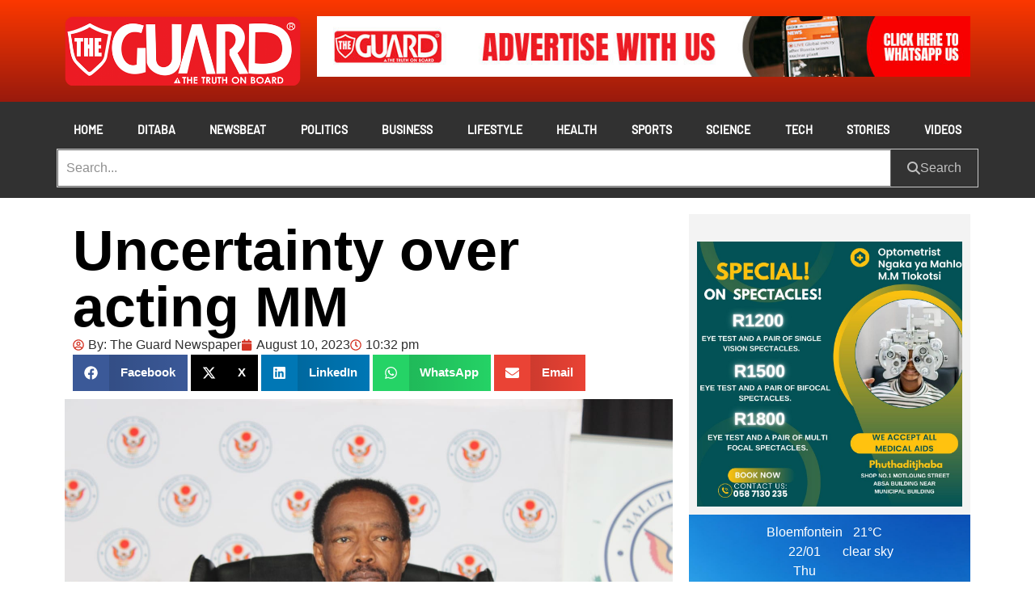

--- FILE ---
content_type: text/html; charset=UTF-8
request_url: https://theguard.co.za/uncertainty-over-acting-mm/
body_size: 34756
content:
<!doctype html>
<html lang="en-US">
<head>
	<meta charset="UTF-8">
	<meta name="viewport" content="width=device-width, initial-scale=1">
	<link rel="profile" href="https://gmpg.org/xfn/11">
	<meta name='robots' content='index, follow, max-image-preview:large, max-snippet:-1, max-video-preview:-1' />

	<!-- This site is optimized with the Yoast SEO Premium plugin v25.1 (Yoast SEO v26.5) - https://yoast.com/wordpress/plugins/seo/ -->
	<title>Uncertainty over acting MM | The Guard</title>
	<meta name="description" content="The Guard Newspaper - South Africa&#039;s trusted free publication delivering local news, community stories &amp; business updates online and in print." />
	<link rel="canonical" href="https://theguard.co.za/uncertainty-over-acting-mm/" />
	<meta property="og:locale" content="en_US" />
	<meta property="og:type" content="article" />
	<meta property="og:title" content="Uncertainty over acting MM" />
	<meta property="og:description" content="The Guard Newspaper - South Africa&#039;s trusted free publication delivering local news, community stories &amp; business updates online and in print." />
	<meta property="og:url" content="https://theguard.co.za/uncertainty-over-acting-mm/" />
	<meta property="og:site_name" content="The Guard" />
	<meta property="article:publisher" content="https://www.facebook.com/theguardnews#" />
	<meta property="article:published_time" content="2023-08-10T20:32:25+00:00" />
	<meta property="og:image" content="https://theguard.co.za/wp-content/uploads/2023/08/IMG-20230810-WA0005.jpg" />
	<meta property="og:image:width" content="1500" />
	<meta property="og:image:height" content="1000" />
	<meta property="og:image:type" content="image/jpeg" />
	<meta name="author" content="The Guard Newspaper" />
	<meta name="twitter:card" content="summary_large_image" />
	<meta name="twitter:creator" content="@CoTheguard" />
	<meta name="twitter:site" content="@CoTheguard" />
	<meta name="twitter:label1" content="Written by" />
	<meta name="twitter:data1" content="The Guard Newspaper" />
	<meta name="twitter:label2" content="Est. reading time" />
	<meta name="twitter:data2" content="2 minutes" />
	<script type="application/ld+json" class="yoast-schema-graph">{"@context":"https://schema.org","@graph":[{"@type":"NewsArticle","@id":"https://theguard.co.za/uncertainty-over-acting-mm/#article","isPartOf":{"@id":"https://theguard.co.za/uncertainty-over-acting-mm/"},"author":{"name":"The Guard Newspaper","@id":"https://theguard.co.za/#/schema/person/36728fec4e3d2f8334e531e991daeaff"},"headline":"Uncertainty over acting MM","datePublished":"2023-08-10T20:32:25+00:00","mainEntityOfPage":{"@id":"https://theguard.co.za/uncertainty-over-acting-mm/"},"wordCount":381,"commentCount":0,"publisher":{"@id":"https://theguard.co.za/#organization"},"image":{"@id":"https://theguard.co.za/uncertainty-over-acting-mm/#primaryimage"},"thumbnailUrl":"https://theguard.co.za/wp-content/uploads/2023/08/IMG-20230810-WA0005.jpg","articleSection":["Politics"],"inLanguage":"en-US","potentialAction":[{"@type":"CommentAction","name":"Comment","target":["https://theguard.co.za/uncertainty-over-acting-mm/#respond"]}],"copyrightYear":"2023","copyrightHolder":{"@id":"https://theguard.co.za/#organization"}},{"@type":"WebPage","@id":"https://theguard.co.za/uncertainty-over-acting-mm/","url":"https://theguard.co.za/uncertainty-over-acting-mm/","name":"Uncertainty over acting MM | The Guard","isPartOf":{"@id":"https://theguard.co.za/#website"},"primaryImageOfPage":{"@id":"https://theguard.co.za/uncertainty-over-acting-mm/#primaryimage"},"image":{"@id":"https://theguard.co.za/uncertainty-over-acting-mm/#primaryimage"},"thumbnailUrl":"https://theguard.co.za/wp-content/uploads/2023/08/IMG-20230810-WA0005.jpg","datePublished":"2023-08-10T20:32:25+00:00","description":"The Guard Newspaper - South Africa's trusted free publication delivering local news, community stories & business updates online and in print.","breadcrumb":{"@id":"https://theguard.co.za/uncertainty-over-acting-mm/#breadcrumb"},"inLanguage":"en-US","potentialAction":[{"@type":"ReadAction","target":["https://theguard.co.za/uncertainty-over-acting-mm/"]}]},{"@type":"ImageObject","inLanguage":"en-US","@id":"https://theguard.co.za/uncertainty-over-acting-mm/#primaryimage","url":"https://theguard.co.za/wp-content/uploads/2023/08/IMG-20230810-WA0005.jpg","contentUrl":"https://theguard.co.za/wp-content/uploads/2023/08/IMG-20230810-WA0005.jpg","width":1500,"height":1000},{"@type":"BreadcrumbList","@id":"https://theguard.co.za/uncertainty-over-acting-mm/#breadcrumb","itemListElement":[{"@type":"ListItem","position":1,"name":"Home","item":"https://theguard.co.za/"},{"@type":"ListItem","position":2,"name":"Uncertainty over acting MM"}]},{"@type":"WebSite","@id":"https://theguard.co.za/#website","url":"https://theguard.co.za/","name":"The Guard","description":"The Truth on Board","publisher":{"@id":"https://theguard.co.za/#organization"},"alternateName":"The Guard Newspaper","potentialAction":[{"@type":"SearchAction","target":{"@type":"EntryPoint","urlTemplate":"https://theguard.co.za/?s={search_term_string}"},"query-input":{"@type":"PropertyValueSpecification","valueRequired":true,"valueName":"search_term_string"}}],"inLanguage":"en-US"},{"@type":"Organization","@id":"https://theguard.co.za/#organization","name":"The Guard","alternateName":"The Guard Newspaper","url":"https://theguard.co.za/","logo":{"@type":"ImageObject","inLanguage":"en-US","@id":"https://theguard.co.za/#/schema/logo/image/","url":"https://theguard.co.za/wp-content/uploads/2025/05/Brand-Logo.jpg","contentUrl":"https://theguard.co.za/wp-content/uploads/2025/05/Brand-Logo.jpg","width":1080,"height":1080,"caption":"The Guard"},"image":{"@id":"https://theguard.co.za/#/schema/logo/image/"},"sameAs":["https://www.facebook.com/theguardnews#","https://x.com/CoTheguard","https://www.instagram.com/guard2895/"],"description":"The Guard Newspaper - South Africa's trusted free publication delivering local news, community stories & business updates online and in print.","email":"info@theguard.co.za","telephone":"0813193064","legalName":"The Guard","publishingPrinciples":"https://theguard.co.za/privacy-policy-2/"},{"@type":"Person","@id":"https://theguard.co.za/#/schema/person/36728fec4e3d2f8334e531e991daeaff","name":"The Guard Newspaper","image":{"@type":"ImageObject","inLanguage":"en-US","@id":"https://theguard.co.za/#/schema/person/image/","url":"https://secure.gravatar.com/avatar/c9e7239259ca67c356da78d3e4223ff46a0725e480ef7661c979b9cb2acb7060?s=96&d=mm&r=g","contentUrl":"https://secure.gravatar.com/avatar/c9e7239259ca67c356da78d3e4223ff46a0725e480ef7661c979b9cb2acb7060?s=96&d=mm&r=g","caption":"The Guard Newspaper"},"url":"https://387496852c04c71c.co.za/author/387496852c04c71c/"}]}</script>
	<!-- / Yoast SEO Premium plugin. -->


<link rel='dns-prefetch' href='//www.googletagmanager.com' />
<link rel='dns-prefetch' href='//pagead2.googlesyndication.com' />
<link rel="alternate" type="application/rss+xml" title="The Guard &raquo; Feed" href="https://theguard.co.za/feed/" />
<link rel="alternate" type="application/rss+xml" title="The Guard &raquo; Comments Feed" href="https://theguard.co.za/comments/feed/" />
<link rel="alternate" type="application/rss+xml" title="The Guard &raquo; Uncertainty over acting MM Comments Feed" href="https://theguard.co.za/uncertainty-over-acting-mm/feed/" />
<link rel="alternate" title="oEmbed (JSON)" type="application/json+oembed" href="https://theguard.co.za/wp-json/oembed/1.0/embed?url=https%3A%2F%2Ftheguard.co.za%2Funcertainty-over-acting-mm%2F" />
<link rel="alternate" title="oEmbed (XML)" type="text/xml+oembed" href="https://theguard.co.za/wp-json/oembed/1.0/embed?url=https%3A%2F%2Ftheguard.co.za%2Funcertainty-over-acting-mm%2F&#038;format=xml" />
<style id='wp-img-auto-sizes-contain-inline-css'>
img:is([sizes=auto i],[sizes^="auto," i]){contain-intrinsic-size:3000px 1500px}
/*# sourceURL=wp-img-auto-sizes-contain-inline-css */
</style>
<style id='wp-emoji-styles-inline-css'>

	img.wp-smiley, img.emoji {
		display: inline !important;
		border: none !important;
		box-shadow: none !important;
		height: 1em !important;
		width: 1em !important;
		margin: 0 0.07em !important;
		vertical-align: -0.1em !important;
		background: none !important;
		padding: 0 !important;
	}
/*# sourceURL=wp-emoji-styles-inline-css */
</style>
<link rel='stylesheet' id='wp-block-library-css' href='https://theguard.co.za/wp-includes/css/dist/block-library/style.min.css?ver=6.9' media='all' />
<style id='global-styles-inline-css'>
:root{--wp--preset--aspect-ratio--square: 1;--wp--preset--aspect-ratio--4-3: 4/3;--wp--preset--aspect-ratio--3-4: 3/4;--wp--preset--aspect-ratio--3-2: 3/2;--wp--preset--aspect-ratio--2-3: 2/3;--wp--preset--aspect-ratio--16-9: 16/9;--wp--preset--aspect-ratio--9-16: 9/16;--wp--preset--color--black: #000000;--wp--preset--color--cyan-bluish-gray: #abb8c3;--wp--preset--color--white: #ffffff;--wp--preset--color--pale-pink: #f78da7;--wp--preset--color--vivid-red: #cf2e2e;--wp--preset--color--luminous-vivid-orange: #ff6900;--wp--preset--color--luminous-vivid-amber: #fcb900;--wp--preset--color--light-green-cyan: #7bdcb5;--wp--preset--color--vivid-green-cyan: #00d084;--wp--preset--color--pale-cyan-blue: #8ed1fc;--wp--preset--color--vivid-cyan-blue: #0693e3;--wp--preset--color--vivid-purple: #9b51e0;--wp--preset--gradient--vivid-cyan-blue-to-vivid-purple: linear-gradient(135deg,rgb(6,147,227) 0%,rgb(155,81,224) 100%);--wp--preset--gradient--light-green-cyan-to-vivid-green-cyan: linear-gradient(135deg,rgb(122,220,180) 0%,rgb(0,208,130) 100%);--wp--preset--gradient--luminous-vivid-amber-to-luminous-vivid-orange: linear-gradient(135deg,rgb(252,185,0) 0%,rgb(255,105,0) 100%);--wp--preset--gradient--luminous-vivid-orange-to-vivid-red: linear-gradient(135deg,rgb(255,105,0) 0%,rgb(207,46,46) 100%);--wp--preset--gradient--very-light-gray-to-cyan-bluish-gray: linear-gradient(135deg,rgb(238,238,238) 0%,rgb(169,184,195) 100%);--wp--preset--gradient--cool-to-warm-spectrum: linear-gradient(135deg,rgb(74,234,220) 0%,rgb(151,120,209) 20%,rgb(207,42,186) 40%,rgb(238,44,130) 60%,rgb(251,105,98) 80%,rgb(254,248,76) 100%);--wp--preset--gradient--blush-light-purple: linear-gradient(135deg,rgb(255,206,236) 0%,rgb(152,150,240) 100%);--wp--preset--gradient--blush-bordeaux: linear-gradient(135deg,rgb(254,205,165) 0%,rgb(254,45,45) 50%,rgb(107,0,62) 100%);--wp--preset--gradient--luminous-dusk: linear-gradient(135deg,rgb(255,203,112) 0%,rgb(199,81,192) 50%,rgb(65,88,208) 100%);--wp--preset--gradient--pale-ocean: linear-gradient(135deg,rgb(255,245,203) 0%,rgb(182,227,212) 50%,rgb(51,167,181) 100%);--wp--preset--gradient--electric-grass: linear-gradient(135deg,rgb(202,248,128) 0%,rgb(113,206,126) 100%);--wp--preset--gradient--midnight: linear-gradient(135deg,rgb(2,3,129) 0%,rgb(40,116,252) 100%);--wp--preset--font-size--small: 13px;--wp--preset--font-size--medium: 20px;--wp--preset--font-size--large: 36px;--wp--preset--font-size--x-large: 42px;--wp--preset--spacing--20: 0.44rem;--wp--preset--spacing--30: 0.67rem;--wp--preset--spacing--40: 1rem;--wp--preset--spacing--50: 1.5rem;--wp--preset--spacing--60: 2.25rem;--wp--preset--spacing--70: 3.38rem;--wp--preset--spacing--80: 5.06rem;--wp--preset--shadow--natural: 6px 6px 9px rgba(0, 0, 0, 0.2);--wp--preset--shadow--deep: 12px 12px 50px rgba(0, 0, 0, 0.4);--wp--preset--shadow--sharp: 6px 6px 0px rgba(0, 0, 0, 0.2);--wp--preset--shadow--outlined: 6px 6px 0px -3px rgb(255, 255, 255), 6px 6px rgb(0, 0, 0);--wp--preset--shadow--crisp: 6px 6px 0px rgb(0, 0, 0);}:root { --wp--style--global--content-size: 800px;--wp--style--global--wide-size: 1200px; }:where(body) { margin: 0; }.wp-site-blocks > .alignleft { float: left; margin-right: 2em; }.wp-site-blocks > .alignright { float: right; margin-left: 2em; }.wp-site-blocks > .aligncenter { justify-content: center; margin-left: auto; margin-right: auto; }:where(.wp-site-blocks) > * { margin-block-start: 24px; margin-block-end: 0; }:where(.wp-site-blocks) > :first-child { margin-block-start: 0; }:where(.wp-site-blocks) > :last-child { margin-block-end: 0; }:root { --wp--style--block-gap: 24px; }:root :where(.is-layout-flow) > :first-child{margin-block-start: 0;}:root :where(.is-layout-flow) > :last-child{margin-block-end: 0;}:root :where(.is-layout-flow) > *{margin-block-start: 24px;margin-block-end: 0;}:root :where(.is-layout-constrained) > :first-child{margin-block-start: 0;}:root :where(.is-layout-constrained) > :last-child{margin-block-end: 0;}:root :where(.is-layout-constrained) > *{margin-block-start: 24px;margin-block-end: 0;}:root :where(.is-layout-flex){gap: 24px;}:root :where(.is-layout-grid){gap: 24px;}.is-layout-flow > .alignleft{float: left;margin-inline-start: 0;margin-inline-end: 2em;}.is-layout-flow > .alignright{float: right;margin-inline-start: 2em;margin-inline-end: 0;}.is-layout-flow > .aligncenter{margin-left: auto !important;margin-right: auto !important;}.is-layout-constrained > .alignleft{float: left;margin-inline-start: 0;margin-inline-end: 2em;}.is-layout-constrained > .alignright{float: right;margin-inline-start: 2em;margin-inline-end: 0;}.is-layout-constrained > .aligncenter{margin-left: auto !important;margin-right: auto !important;}.is-layout-constrained > :where(:not(.alignleft):not(.alignright):not(.alignfull)){max-width: var(--wp--style--global--content-size);margin-left: auto !important;margin-right: auto !important;}.is-layout-constrained > .alignwide{max-width: var(--wp--style--global--wide-size);}body .is-layout-flex{display: flex;}.is-layout-flex{flex-wrap: wrap;align-items: center;}.is-layout-flex > :is(*, div){margin: 0;}body .is-layout-grid{display: grid;}.is-layout-grid > :is(*, div){margin: 0;}body{padding-top: 0px;padding-right: 0px;padding-bottom: 0px;padding-left: 0px;}a:where(:not(.wp-element-button)){text-decoration: underline;}:root :where(.wp-element-button, .wp-block-button__link){background-color: #32373c;border-width: 0;color: #fff;font-family: inherit;font-size: inherit;font-style: inherit;font-weight: inherit;letter-spacing: inherit;line-height: inherit;padding-top: calc(0.667em + 2px);padding-right: calc(1.333em + 2px);padding-bottom: calc(0.667em + 2px);padding-left: calc(1.333em + 2px);text-decoration: none;text-transform: inherit;}.has-black-color{color: var(--wp--preset--color--black) !important;}.has-cyan-bluish-gray-color{color: var(--wp--preset--color--cyan-bluish-gray) !important;}.has-white-color{color: var(--wp--preset--color--white) !important;}.has-pale-pink-color{color: var(--wp--preset--color--pale-pink) !important;}.has-vivid-red-color{color: var(--wp--preset--color--vivid-red) !important;}.has-luminous-vivid-orange-color{color: var(--wp--preset--color--luminous-vivid-orange) !important;}.has-luminous-vivid-amber-color{color: var(--wp--preset--color--luminous-vivid-amber) !important;}.has-light-green-cyan-color{color: var(--wp--preset--color--light-green-cyan) !important;}.has-vivid-green-cyan-color{color: var(--wp--preset--color--vivid-green-cyan) !important;}.has-pale-cyan-blue-color{color: var(--wp--preset--color--pale-cyan-blue) !important;}.has-vivid-cyan-blue-color{color: var(--wp--preset--color--vivid-cyan-blue) !important;}.has-vivid-purple-color{color: var(--wp--preset--color--vivid-purple) !important;}.has-black-background-color{background-color: var(--wp--preset--color--black) !important;}.has-cyan-bluish-gray-background-color{background-color: var(--wp--preset--color--cyan-bluish-gray) !important;}.has-white-background-color{background-color: var(--wp--preset--color--white) !important;}.has-pale-pink-background-color{background-color: var(--wp--preset--color--pale-pink) !important;}.has-vivid-red-background-color{background-color: var(--wp--preset--color--vivid-red) !important;}.has-luminous-vivid-orange-background-color{background-color: var(--wp--preset--color--luminous-vivid-orange) !important;}.has-luminous-vivid-amber-background-color{background-color: var(--wp--preset--color--luminous-vivid-amber) !important;}.has-light-green-cyan-background-color{background-color: var(--wp--preset--color--light-green-cyan) !important;}.has-vivid-green-cyan-background-color{background-color: var(--wp--preset--color--vivid-green-cyan) !important;}.has-pale-cyan-blue-background-color{background-color: var(--wp--preset--color--pale-cyan-blue) !important;}.has-vivid-cyan-blue-background-color{background-color: var(--wp--preset--color--vivid-cyan-blue) !important;}.has-vivid-purple-background-color{background-color: var(--wp--preset--color--vivid-purple) !important;}.has-black-border-color{border-color: var(--wp--preset--color--black) !important;}.has-cyan-bluish-gray-border-color{border-color: var(--wp--preset--color--cyan-bluish-gray) !important;}.has-white-border-color{border-color: var(--wp--preset--color--white) !important;}.has-pale-pink-border-color{border-color: var(--wp--preset--color--pale-pink) !important;}.has-vivid-red-border-color{border-color: var(--wp--preset--color--vivid-red) !important;}.has-luminous-vivid-orange-border-color{border-color: var(--wp--preset--color--luminous-vivid-orange) !important;}.has-luminous-vivid-amber-border-color{border-color: var(--wp--preset--color--luminous-vivid-amber) !important;}.has-light-green-cyan-border-color{border-color: var(--wp--preset--color--light-green-cyan) !important;}.has-vivid-green-cyan-border-color{border-color: var(--wp--preset--color--vivid-green-cyan) !important;}.has-pale-cyan-blue-border-color{border-color: var(--wp--preset--color--pale-cyan-blue) !important;}.has-vivid-cyan-blue-border-color{border-color: var(--wp--preset--color--vivid-cyan-blue) !important;}.has-vivid-purple-border-color{border-color: var(--wp--preset--color--vivid-purple) !important;}.has-vivid-cyan-blue-to-vivid-purple-gradient-background{background: var(--wp--preset--gradient--vivid-cyan-blue-to-vivid-purple) !important;}.has-light-green-cyan-to-vivid-green-cyan-gradient-background{background: var(--wp--preset--gradient--light-green-cyan-to-vivid-green-cyan) !important;}.has-luminous-vivid-amber-to-luminous-vivid-orange-gradient-background{background: var(--wp--preset--gradient--luminous-vivid-amber-to-luminous-vivid-orange) !important;}.has-luminous-vivid-orange-to-vivid-red-gradient-background{background: var(--wp--preset--gradient--luminous-vivid-orange-to-vivid-red) !important;}.has-very-light-gray-to-cyan-bluish-gray-gradient-background{background: var(--wp--preset--gradient--very-light-gray-to-cyan-bluish-gray) !important;}.has-cool-to-warm-spectrum-gradient-background{background: var(--wp--preset--gradient--cool-to-warm-spectrum) !important;}.has-blush-light-purple-gradient-background{background: var(--wp--preset--gradient--blush-light-purple) !important;}.has-blush-bordeaux-gradient-background{background: var(--wp--preset--gradient--blush-bordeaux) !important;}.has-luminous-dusk-gradient-background{background: var(--wp--preset--gradient--luminous-dusk) !important;}.has-pale-ocean-gradient-background{background: var(--wp--preset--gradient--pale-ocean) !important;}.has-electric-grass-gradient-background{background: var(--wp--preset--gradient--electric-grass) !important;}.has-midnight-gradient-background{background: var(--wp--preset--gradient--midnight) !important;}.has-small-font-size{font-size: var(--wp--preset--font-size--small) !important;}.has-medium-font-size{font-size: var(--wp--preset--font-size--medium) !important;}.has-large-font-size{font-size: var(--wp--preset--font-size--large) !important;}.has-x-large-font-size{font-size: var(--wp--preset--font-size--x-large) !important;}
:root :where(.wp-block-pullquote){font-size: 1.5em;line-height: 1.6;}
/*# sourceURL=global-styles-inline-css */
</style>
<link rel='stylesheet' id='cfblbcss-css' href='https://theguard.co.za/wp-content/plugins/cardoza-facebook-like-box/cardozafacebook.css?ver=6.9' media='all' />
<link rel='stylesheet' id='vtc-style-css' href='https://theguard.co.za/wp-content/plugins/thumbnailer/style.css?ver=6.9' media='all' />
<link rel='stylesheet' id='hello-elementor-css' href='https://theguard.co.za/wp-content/themes/hello-elementor/assets/css/reset.css?ver=3.4.5' media='all' />
<link rel='stylesheet' id='hello-elementor-theme-style-css' href='https://theguard.co.za/wp-content/themes/hello-elementor/assets/css/theme.css?ver=3.4.5' media='all' />
<link rel='stylesheet' id='hello-elementor-header-footer-css' href='https://theguard.co.za/wp-content/themes/hello-elementor/assets/css/header-footer.css?ver=3.4.5' media='all' />
<link rel='stylesheet' id='elementor-frontend-css' href='https://theguard.co.za/wp-content/plugins/elementor/assets/css/frontend.min.css?ver=3.33.5' media='all' />
<style id='elementor-frontend-inline-css'>
.elementor-6361 .elementor-element.elementor-element-ae1996d:not(.elementor-motion-effects-element-type-background), .elementor-6361 .elementor-element.elementor-element-ae1996d > .elementor-motion-effects-container > .elementor-motion-effects-layer{background-image:url("https://theguard.co.za/wp-content/uploads/2023/08/IMG-20230810-WA0005.jpg");}
/*# sourceURL=elementor-frontend-inline-css */
</style>
<link rel='stylesheet' id='elementor-post-9-css' href='https://theguard.co.za/wp-content/uploads/elementor/css/post-9.css?ver=1768287255' media='all' />
<link rel='stylesheet' id='widget-image-css' href='https://theguard.co.za/wp-content/plugins/elementor/assets/css/widget-image.min.css?ver=3.33.5' media='all' />
<link rel='stylesheet' id='widget-nav-menu-css' href='https://theguard.co.za/wp-content/plugins/elementor-pro/assets/css/widget-nav-menu.min.css?ver=3.30.0' media='all' />
<link rel='stylesheet' id='widget-heading-css' href='https://theguard.co.za/wp-content/plugins/elementor/assets/css/widget-heading.min.css?ver=3.33.5' media='all' />
<link rel='stylesheet' id='widget-social-icons-css' href='https://theguard.co.za/wp-content/plugins/elementor/assets/css/widget-social-icons.min.css?ver=3.33.5' media='all' />
<link rel='stylesheet' id='e-apple-webkit-css' href='https://theguard.co.za/wp-content/plugins/elementor/assets/css/conditionals/apple-webkit.min.css?ver=3.33.5' media='all' />
<link rel='stylesheet' id='widget-post-info-css' href='https://theguard.co.za/wp-content/plugins/elementor-pro/assets/css/widget-post-info.min.css?ver=3.30.0' media='all' />
<link rel='stylesheet' id='widget-icon-list-css' href='https://theguard.co.za/wp-content/plugins/elementor/assets/css/widget-icon-list.min.css?ver=3.33.5' media='all' />
<link rel='stylesheet' id='widget-share-buttons-css' href='https://theguard.co.za/wp-content/plugins/elementor-pro/assets/css/widget-share-buttons.min.css?ver=3.30.0' media='all' />
<link rel='stylesheet' id='widget-divider-css' href='https://theguard.co.za/wp-content/plugins/elementor/assets/css/widget-divider.min.css?ver=3.33.5' media='all' />
<link rel='stylesheet' id='elementor-post-6286-css' href='https://theguard.co.za/wp-content/uploads/elementor/css/post-6286.css?ver=1768287255' media='all' />
<link rel='stylesheet' id='elementor-post-6525-css' href='https://theguard.co.za/wp-content/uploads/elementor/css/post-6525.css?ver=1768287255' media='all' />
<link rel='stylesheet' id='elementor-post-6361-css' href='https://theguard.co.za/wp-content/uploads/elementor/css/post-6361.css?ver=1768287399' media='all' />
<link rel='stylesheet' id='elementor-gf-local-barlowsemicondensed-css' href='https://theguard.co.za/wp-content/uploads/elementor/google-fonts/css/barlowsemicondensed.css?ver=1747341798' media='all' />
<link rel='stylesheet' id='elementor-gf-local-barlow-css' href='https://theguard.co.za/wp-content/uploads/elementor/google-fonts/css/barlow.css?ver=1747341808' media='all' />
<link rel='stylesheet' id='elementor-gf-local-roboto-css' href='https://theguard.co.za/wp-content/uploads/elementor/google-fonts/css/roboto.css?ver=1747338815' media='all' />
<link rel='stylesheet' id='elementor-gf-local-barlowcondensed-css' href='https://theguard.co.za/wp-content/uploads/elementor/google-fonts/css/barlowcondensed.css?ver=1747413022' media='all' />
<script src="https://theguard.co.za/wp-includes/js/jquery/jquery.min.js?ver=3.7.1" id="jquery-core-js"></script>
<script src="https://theguard.co.za/wp-includes/js/jquery/jquery-migrate.min.js?ver=3.4.1" id="jquery-migrate-js"></script>
<script src="https://theguard.co.za/wp-content/plugins/cardoza-facebook-like-box/cardozafacebook.js?ver=6.9" id="cfblbjs-js"></script>

<!-- Google tag (gtag.js) snippet added by Site Kit -->
<!-- Google Analytics snippet added by Site Kit -->
<script src="https://www.googletagmanager.com/gtag/js?id=GT-D3MHP57S" id="google_gtagjs-js" async></script>
<script id="google_gtagjs-js-after">
window.dataLayer = window.dataLayer || [];function gtag(){dataLayer.push(arguments);}
gtag("set","linker",{"domains":["theguard.co.za"]});
gtag("js", new Date());
gtag("set", "developer_id.dZTNiMT", true);
gtag("config", "GT-D3MHP57S");
 window._googlesitekit = window._googlesitekit || {}; window._googlesitekit.throttledEvents = []; window._googlesitekit.gtagEvent = (name, data) => { var key = JSON.stringify( { name, data } ); if ( !! window._googlesitekit.throttledEvents[ key ] ) { return; } window._googlesitekit.throttledEvents[ key ] = true; setTimeout( () => { delete window._googlesitekit.throttledEvents[ key ]; }, 5 ); gtag( "event", name, { ...data, event_source: "site-kit" } ); }; 
//# sourceURL=google_gtagjs-js-after
</script>
<link rel="https://api.w.org/" href="https://theguard.co.za/wp-json/" /><link rel="alternate" title="JSON" type="application/json" href="https://theguard.co.za/wp-json/wp/v2/posts/3899" /><link rel="EditURI" type="application/rsd+xml" title="RSD" href="https://theguard.co.za/xmlrpc.php?rsd" />
<meta name="generator" content="WordPress 6.9" />
<link rel='shortlink' href='https://theguard.co.za/?p=3899' />
<meta name="generator" content="Site Kit by Google 1.170.0" />
<!-- Google AdSense meta tags added by Site Kit -->
<meta name="google-adsense-platform-account" content="ca-host-pub-2644536267352236">
<meta name="google-adsense-platform-domain" content="sitekit.withgoogle.com">
<!-- End Google AdSense meta tags added by Site Kit -->
<meta name="generator" content="Elementor 3.33.5; features: e_font_icon_svg, additional_custom_breakpoints; settings: css_print_method-external, google_font-enabled, font_display-swap">
			<style>
				.e-con.e-parent:nth-of-type(n+4):not(.e-lazyloaded):not(.e-no-lazyload),
				.e-con.e-parent:nth-of-type(n+4):not(.e-lazyloaded):not(.e-no-lazyload) * {
					background-image: none !important;
				}
				@media screen and (max-height: 1024px) {
					.e-con.e-parent:nth-of-type(n+3):not(.e-lazyloaded):not(.e-no-lazyload),
					.e-con.e-parent:nth-of-type(n+3):not(.e-lazyloaded):not(.e-no-lazyload) * {
						background-image: none !important;
					}
				}
				@media screen and (max-height: 640px) {
					.e-con.e-parent:nth-of-type(n+2):not(.e-lazyloaded):not(.e-no-lazyload),
					.e-con.e-parent:nth-of-type(n+2):not(.e-lazyloaded):not(.e-no-lazyload) * {
						background-image: none !important;
					}
				}
			</style>
			
<!-- Google AdSense snippet added by Site Kit -->
<script async src="https://pagead2.googlesyndication.com/pagead/js/adsbygoogle.js?client=ca-pub-8942951201737049&amp;host=ca-host-pub-2644536267352236" crossorigin="anonymous"></script>

<!-- End Google AdSense snippet added by Site Kit -->
<link rel="icon" href="https://theguard.co.za/wp-content/uploads/2025/05/fav-150x150.png" sizes="32x32" />
<link rel="icon" href="https://theguard.co.za/wp-content/uploads/2025/05/fav.png" sizes="192x192" />
<link rel="apple-touch-icon" href="https://theguard.co.za/wp-content/uploads/2025/05/fav.png" />
<meta name="msapplication-TileImage" content="https://theguard.co.za/wp-content/uploads/2025/05/fav.png" />
</head>
<body class="wp-singular post-template-default single single-post postid-3899 single-format-standard wp-custom-logo wp-embed-responsive wp-theme-hello-elementor hello-elementor-default elementor-default elementor-kit-9 elementor-page-6361">


<a class="skip-link screen-reader-text" href="#content">Skip to content</a>

		<div data-elementor-type="header" data-elementor-id="6286" class="elementor elementor-6286 elementor-location-header" data-elementor-post-type="elementor_library">
			<div class="elementor-element elementor-element-0fb4e84 e-flex e-con-boxed e-con e-parent" data-id="0fb4e84" data-element_type="container" data-settings="{&quot;background_background&quot;:&quot;gradient&quot;}">
					<div class="e-con-inner">
		<div class="elementor-element elementor-element-40647c8 e-con-full e-flex e-con e-child" data-id="40647c8" data-element_type="container">
				<div class="elementor-element elementor-element-cd622b7 elementor-widget elementor-widget-theme-site-logo elementor-widget-image" data-id="cd622b7" data-element_type="widget" data-widget_type="theme-site-logo.default">
				<div class="elementor-widget-container">
											<a href="https://theguard.co.za">
			<img width="567" height="167" src="https://theguard.co.za/wp-content/uploads/2022/06/cropped-Logosm-1-1024x301-copy-1.png" class="attachment-full size-full wp-image-2886" alt="" srcset="https://theguard.co.za/wp-content/uploads/2022/06/cropped-Logosm-1-1024x301-copy-1.png 567w, https://theguard.co.za/wp-content/uploads/2022/06/cropped-Logosm-1-1024x301-copy-1-300x88.png 300w" sizes="(max-width: 567px) 100vw, 567px" />				</a>
											</div>
				</div>
				</div>
		<div class="elementor-element elementor-element-8943518 e-con-full e-flex e-con e-child" data-id="8943518" data-element_type="container" data-settings="{&quot;background_background&quot;:&quot;classic&quot;}">
				<div class="elementor-element elementor-element-889bf55 elementor-widget elementor-widget-image" data-id="889bf55" data-element_type="widget" data-widget_type="image.default">
				<div class="elementor-widget-container">
																<a href="https://wa.link/qgrk70" target="_blank" rel="nofollow">
							<img width="970" height="90" src="https://theguard.co.za/wp-content/uploads/2025/05/970x90.jpg" class="attachment-full size-full wp-image-6810" alt="" srcset="https://theguard.co.za/wp-content/uploads/2025/05/970x90.jpg 970w, https://theguard.co.za/wp-content/uploads/2025/05/970x90-300x28.jpg 300w, https://theguard.co.za/wp-content/uploads/2025/05/970x90-768x71.jpg 768w" sizes="(max-width: 970px) 100vw, 970px" />								</a>
															</div>
				</div>
				</div>
					</div>
				</div>
		<div class="elementor-element elementor-element-d331a92 e-flex e-con-boxed e-con e-parent" data-id="d331a92" data-element_type="container" data-settings="{&quot;background_background&quot;:&quot;classic&quot;}">
					<div class="e-con-inner">
				<div class="elementor-element elementor-element-583b882 elementor-nav-menu__align-justify elementor-nav-menu--dropdown-tablet elementor-nav-menu__text-align-aside elementor-nav-menu--toggle elementor-nav-menu--burger elementor-widget elementor-widget-nav-menu" data-id="583b882" data-element_type="widget" data-settings="{&quot;layout&quot;:&quot;horizontal&quot;,&quot;submenu_icon&quot;:{&quot;value&quot;:&quot;&lt;svg class=\&quot;e-font-icon-svg e-fas-caret-down\&quot; viewBox=\&quot;0 0 320 512\&quot; xmlns=\&quot;http:\/\/www.w3.org\/2000\/svg\&quot;&gt;&lt;path d=\&quot;M31.3 192h257.3c17.8 0 26.7 21.5 14.1 34.1L174.1 354.8c-7.8 7.8-20.5 7.8-28.3 0L17.2 226.1C4.6 213.5 13.5 192 31.3 192z\&quot;&gt;&lt;\/path&gt;&lt;\/svg&gt;&quot;,&quot;library&quot;:&quot;fa-solid&quot;},&quot;toggle&quot;:&quot;burger&quot;}" data-widget_type="nav-menu.default">
				<div class="elementor-widget-container">
								<nav aria-label="Menu" class="elementor-nav-menu--main elementor-nav-menu__container elementor-nav-menu--layout-horizontal e--pointer-underline e--animation-fade">
				<ul id="menu-1-583b882" class="elementor-nav-menu"><li class="menu-item menu-item-type-post_type menu-item-object-page menu-item-home menu-item-6278"><a href="https://theguard.co.za/" title="												" class="elementor-item">Home</a></li>
<li class="menu-item menu-item-type-taxonomy menu-item-object-category menu-item-6462"><a href="https://theguard.co.za/category/ditaba/" class="elementor-item">Ditaba</a></li>
<li class="menu-item menu-item-type-taxonomy menu-item-object-category menu-item-6264"><a href="https://theguard.co.za/category/newsbeat/" title="												" class="elementor-item">Newsbeat</a></li>
<li class="menu-item menu-item-type-taxonomy menu-item-object-category current-post-ancestor current-menu-parent current-post-parent menu-item-6270"><a href="https://theguard.co.za/category/politics/" class="elementor-item">Politics</a></li>
<li class="menu-item menu-item-type-taxonomy menu-item-object-category menu-item-6265"><a href="https://theguard.co.za/category/business/" title="												" class="elementor-item">Business</a></li>
<li class="menu-item menu-item-type-taxonomy menu-item-object-category menu-item-6271"><a href="https://theguard.co.za/category/lifestyle/" class="elementor-item">Lifestyle</a></li>
<li class="menu-item menu-item-type-taxonomy menu-item-object-category menu-item-6267"><a href="https://theguard.co.za/category/health/" title="												" class="elementor-item">Health</a></li>
<li class="menu-item menu-item-type-taxonomy menu-item-object-category menu-item-6269"><a href="https://theguard.co.za/category/sports/" title="												" class="elementor-item">Sports</a></li>
<li class="menu-item menu-item-type-taxonomy menu-item-object-category menu-item-6268"><a href="https://theguard.co.za/category/science/" title="												" class="elementor-item">Science</a></li>
<li class="menu-item menu-item-type-taxonomy menu-item-object-category menu-item-6266"><a href="https://theguard.co.za/category/tech/" title="												" class="elementor-item">Tech</a></li>
<li class="menu-item menu-item-type-taxonomy menu-item-object-category menu-item-6272"><a href="https://theguard.co.za/category/stories/" class="elementor-item">Stories</a></li>
<li class="menu-item menu-item-type-taxonomy menu-item-object-category menu-item-6463"><a href="https://theguard.co.za/category/videos/" class="elementor-item">Videos</a></li>
</ul>			</nav>
					<div class="elementor-menu-toggle" role="button" tabindex="0" aria-label="Menu Toggle" aria-expanded="false">
			<svg aria-hidden="true" role="presentation" class="elementor-menu-toggle__icon--open e-font-icon-svg e-eicon-menu-bar" viewBox="0 0 1000 1000" xmlns="http://www.w3.org/2000/svg"><path d="M104 333H896C929 333 958 304 958 271S929 208 896 208H104C71 208 42 237 42 271S71 333 104 333ZM104 583H896C929 583 958 554 958 521S929 458 896 458H104C71 458 42 487 42 521S71 583 104 583ZM104 833H896C929 833 958 804 958 771S929 708 896 708H104C71 708 42 737 42 771S71 833 104 833Z"></path></svg><svg aria-hidden="true" role="presentation" class="elementor-menu-toggle__icon--close e-font-icon-svg e-eicon-close" viewBox="0 0 1000 1000" xmlns="http://www.w3.org/2000/svg"><path d="M742 167L500 408 258 167C246 154 233 150 217 150 196 150 179 158 167 167 154 179 150 196 150 212 150 229 154 242 171 254L408 500 167 742C138 771 138 800 167 829 196 858 225 858 254 829L496 587 738 829C750 842 767 846 783 846 800 846 817 842 829 829 842 817 846 804 846 783 846 767 842 750 829 737L588 500 833 258C863 229 863 200 833 171 804 137 775 137 742 167Z"></path></svg>		</div>
					<nav class="elementor-nav-menu--dropdown elementor-nav-menu__container" aria-hidden="true">
				<ul id="menu-2-583b882" class="elementor-nav-menu"><li class="menu-item menu-item-type-post_type menu-item-object-page menu-item-home menu-item-6278"><a href="https://theguard.co.za/" title="												" class="elementor-item" tabindex="-1">Home</a></li>
<li class="menu-item menu-item-type-taxonomy menu-item-object-category menu-item-6462"><a href="https://theguard.co.za/category/ditaba/" class="elementor-item" tabindex="-1">Ditaba</a></li>
<li class="menu-item menu-item-type-taxonomy menu-item-object-category menu-item-6264"><a href="https://theguard.co.za/category/newsbeat/" title="												" class="elementor-item" tabindex="-1">Newsbeat</a></li>
<li class="menu-item menu-item-type-taxonomy menu-item-object-category current-post-ancestor current-menu-parent current-post-parent menu-item-6270"><a href="https://theguard.co.za/category/politics/" class="elementor-item" tabindex="-1">Politics</a></li>
<li class="menu-item menu-item-type-taxonomy menu-item-object-category menu-item-6265"><a href="https://theguard.co.za/category/business/" title="												" class="elementor-item" tabindex="-1">Business</a></li>
<li class="menu-item menu-item-type-taxonomy menu-item-object-category menu-item-6271"><a href="https://theguard.co.za/category/lifestyle/" class="elementor-item" tabindex="-1">Lifestyle</a></li>
<li class="menu-item menu-item-type-taxonomy menu-item-object-category menu-item-6267"><a href="https://theguard.co.za/category/health/" title="												" class="elementor-item" tabindex="-1">Health</a></li>
<li class="menu-item menu-item-type-taxonomy menu-item-object-category menu-item-6269"><a href="https://theguard.co.za/category/sports/" title="												" class="elementor-item" tabindex="-1">Sports</a></li>
<li class="menu-item menu-item-type-taxonomy menu-item-object-category menu-item-6268"><a href="https://theguard.co.za/category/science/" title="												" class="elementor-item" tabindex="-1">Science</a></li>
<li class="menu-item menu-item-type-taxonomy menu-item-object-category menu-item-6266"><a href="https://theguard.co.za/category/tech/" title="												" class="elementor-item" tabindex="-1">Tech</a></li>
<li class="menu-item menu-item-type-taxonomy menu-item-object-category menu-item-6272"><a href="https://theguard.co.za/category/stories/" class="elementor-item" tabindex="-1">Stories</a></li>
<li class="menu-item menu-item-type-taxonomy menu-item-object-category menu-item-6463"><a href="https://theguard.co.za/category/videos/" class="elementor-item" tabindex="-1">Videos</a></li>
</ul>			</nav>
						</div>
				</div>
				<div class="elementor-element elementor-element-4e6068c elementor-widget elementor-widget-ucaddon_ajax_search" data-id="4e6068c" data-element_type="widget" data-widget_type="ucaddon_ajax_search.default">
				<div class="elementor-widget-container">
					
<!-- start AJAX Search -->
		<link id='font-awesome-css' href='https://theguard.co.za/wp-content/plugins/unlimited-elements-for-elementor-premium/assets_libraries/font-awesome6/fontawesome-all.min.css' type='text/css' rel='stylesheet' >
		<link id='font-awesome-4-shim-css' href='https://theguard.co.za/wp-content/plugins/unlimited-elements-for-elementor-premium/assets_libraries/font-awesome6/fontawesome-v4-shims.min.css' type='text/css' rel='stylesheet' >

<style>/* widget: AJAX Search */

#uc_ajax_search_elementor_4e6068c.uc-ajax-search-wrapper{
	
    position:relative;
    display:flex;
    width:100%;
}


#uc_ajax_search_elementor_4e6068c .uc-ajax-search__suggested, #uc_ajax_search_elementor_4e6068c .uc-ajax-search__suggested-wrapper
{
  display:flex;
  flex-wrap: wrap;
  align-items:center;
}

#uc_ajax_search_elementor_4e6068c .uc-ajax-search__title
{
  display:block;
}
#uc_ajax_search_elementor_4e6068c .uc-ajax-search-wrapper-inside
{
  width:100%;
}

#uc_ajax_search_elementor_4e6068c.uc-ajax-search-wrapper span{
}

#uc_ajax_search_elementor_4e6068c.uc-ajax-search-wrapper input{
  width:100%;
}


#uc_ajax_search_elementor_4e6068c .uc-ajax-search__input-wrapper-inner
{
  position:relative;
  flex-grow:1;
}

.ue-grid-item-category a
{
  display:inline-block;
  font-size:10px;
  
}

#uc_ajax_search_elementor_4e6068c .uc-ajax-search__items{
	position:absolute;
    left:0px;
        width:100%;
      	z-index:999999;
    overflow:hidden;
}

#uc_ajax_search_elementor_4e6068c .uc-search-item{  
	position: relative;
}

#uc_ajax_search_elementor_4e6068c .ue-grid-item-category a{
	position: relative;
  	z-index: 1;
}

#uc_ajax_search_elementor_4e6068c .uc-search-item__link{
	display:flex;
    align-items:center;
    gap:10px;
}


#uc_ajax_search_elementor_4e6068c .uc-search-item__link-title{
  display:block;
}

#uc_ajax_search_elementor_4e6068c .uc-search-item__link-title b.uc-capitalized,
#uc_ajax_search_elementor_4e6068c .uc-search-item__link-title:not(b.uc-capitalized)::first-letter {
  text-transform: none;
}

#uc_ajax_search_elementor_4e6068c .uc-search-item__link-image{
    display:block;
    flex-grow:0;
    flex-shrink:0;
} 

#uc_ajax_search_elementor_4e6068c .uc-ajax-search__input-wrapper{
	position:relative;
    display:flex;
    align-items:center;
    justify-content:center;
}

#uc_ajax_search_elementor_4e6068c .uc-search-item{
	transition: background-color .3s;
}

#uc_ajax_search_elementor_4e6068c .uc-search-item.uc-selected{
	background-color: #ccc;
}


#uc_ajax_search_elementor_4e6068c .uc-pagination-list{
	display: flex;
  	flex-wrap: nowrap;
  	width: 100%;
  	transition: transform .3s;
}

#uc_ajax_search_elementor_4e6068c .uc-pagination-list-inner{
	flex: 0 0 100%;
  	max-width: 100%;
}

#uc_ajax_search_elementor_4e6068c .uc-pagination-header{
	display: flex;
  	justify-content: space-between;
  	align-items: center;
  	direction: ltr;
}

#uc_ajax_search_elementor_4e6068c .uc-ajax-search-pages{
	display: flex;
  	gap: 5px;
}


#uc_ajax_search_elementor_4e6068c .uc-ajax-search-navigation-panel{
	display: flex;
  	gap: 15px;
  	justify-content: space-between;
}

#uc_ajax_search_elementor_4e6068c .uc-ajax-arrows{
	display: flex;
  	justify-content: space-between;
  	gap: 10px;
  	cursor: pointer;
}

#uc_ajax_search_elementor_4e6068c .uc-ajax-arrows .uc-inactive{
	opacity: .5;
}

#uc_ajax_search_elementor_4e6068c .uc-ajax-arrow-left{
	position: relative;
}

#uc_ajax_search_elementor_4e6068c .uc-ajax-arrow-left::before{
	font-family: "Font Awesome 5 Free";
    content: "\f104";
    font-weight: 900;
    line-height:1em;
  	display: inline-flex;
}

#uc_ajax_search_elementor_4e6068c .uc-ajax-arrow-right::before{
	font-family: "Font Awesome 5 Free";
    content: "\f105";
    font-weight: 900;
    line-height:1em;
  	display: inline-flex;
}

#uc_ajax_search_elementor_4e6068c .uc-ajax-search__btn
{
  display:flex;
  align-items:center;
  justify-content:center;
  flex-grow:0;
  flex-shrink:0;
}

#uc_ajax_search_elementor_4e6068c .uc-ajax-search__btn.uc-inactive{
	cursor: default;
  	opacity: 0.7;
	pointer-events: none;
}

#uc_ajax_search_elementor_4e6068c .uc-ajax-search__btn_icon
{
  line-height:1em;
}

#uc_ajax_search_elementor_4e6068c .uc-ajax-search__btn svg
{
  height:1em;
  width:1em;
}

#uc_ajax_search_elementor_4e6068c.uc-loading .uc-ajax-search__spinner__loader-wrapper{
	display:flex !important;
}

#uc_ajax_search_elementor_4e6068c .uc-ajax-search__error{
	color:red;
    padding-top:15px;
}

#uc_ajax_search_elementor_4e6068c .uc-ajax-search__spinner__loader-wrapper{
  position:absolute;
  top:50%;
  transform:translateY(-50%);
  height: 100%;
  justify-content: center;
  align-items: center;
  inset-inline-end: 15px;
}

#uc_ajax_search_elementor_4e6068c .uc-ajax-search__spinner {
  animation: ajaxsearchrotate 2s linear infinite;
  z-index: 2;
  width: 25px;
  height: 25px;
}

#uc_ajax_search_elementor_4e6068c .uc-ajax-search__spinner-path {
  stroke-linecap: round;
  animation: ajaxsearchdash 1.5s ease-in-out infinite;
}

#uc_ajax_search_elementor_4e6068c .uc-pagination-list-inner
{
  display:grid;
}

#uc_ajax_search_elementor_4e6068c ::-webkit-input-placeholder { /* Edge */
  color: #8f8f8f;
}

#uc_ajax_search_elementor_4e6068c :-ms-input-placeholder { /* Internet Explorer 10-11 */
  color: #8f8f8f;
}

#uc_ajax_search_elementor_4e6068c ::placeholder {
  color: #8f8f8f;
}

#uc_ajax_search_elementor_4e6068c .uc-ajax-search__input.uc-active{
 caret-color: unset;
}

#uc_ajax_search_elementor_4e6068c .uc-ajax-search__input{
 caret-color: transparent;
}

#uc_ajax_search_elementor_4e6068c .uc-highlight{
 font-weight: 700;
}

@keyframes ajaxsearchrotate {
  100% {
    transform: rotate(360deg);
  }
}

@keyframes ajaxsearchdash {
  0% {
    stroke-dasharray: 1, 150;
    stroke-dashoffset: 0;
  }
  50% {
    stroke-dasharray: 90, 150;
    stroke-dashoffset: -35;
  }
  100% {
    stroke-dasharray: 90, 150;
    stroke-dashoffset: -124;
  }
}

</style>

<!-- AJAX search -->
<div class="uc-ajax-search-wrapper " id="uc_ajax_search_elementor_4e6068c">
<div class="uc-ajax-search-wrapper-inside">

	
  <div class="uc-ajax-search__input-wrapper">
    
    <div class="uc-ajax-search__input-wrapper-inner"> 
      <input type="text" class="uc-ajax-search__input" value="" aria-label="search" placeholder="Search..." data-open-homeurl="_self">

    
    

   
      
       <div class="uc-ajax-search__spinner__loader-wrapper" style='display:none'>    
        <svg class="uc-ajax-search__spinner" viewBox="0 0 50 50">
          <circle class="uc-ajax-search__spinner-path" cx="25" cy="25" r="20" fill="none" stroke-width="5"></circle>
        </svg>      
       </div>
      
    </div>
      
	<button type="button" aria-label="button" class="uc-ajax-search__btn uc-inactive" name="search-btn" value="" data-page-url=""><span class="uc-ajax-search__btn_icon"><i class='fas fa-search'></i></span>Search</button> 
	

      
    
      <div class="uc-ajax-search__error" style="display:none"></div>    
    
      <div class="uc-ajax-search__items uc-items-wrapper" style='display:none' data-pagination="true" data-num-items="5" data-debug-list="false" data-editor="no" data-keys="true" data-pagination-position="after" data-no-results-text="Nothing Found" data-results-text="Results" data-goto-on-enter="true" data-bold-phrase="true" data-linksending="false" data-linksendingtext="">
        
      </div>

    </div>
  
	
  
</div>
</div>
<!-- end AJAX Search -->				</div>
				</div>
					</div>
				</div>
				</div>
				<div data-elementor-type="single-post" data-elementor-id="6361" class="elementor elementor-6361 elementor-location-single post-3899 post type-post status-publish format-standard has-post-thumbnail hentry category-politics" data-elementor-post-type="elementor_library">
			<div class="elementor-element elementor-element-1eeb102 e-flex e-con-boxed e-con e-parent" data-id="1eeb102" data-element_type="container">
					<div class="e-con-inner">
		<div class="elementor-element elementor-element-b7b9de2 e-con-full e-flex e-con e-child" data-id="b7b9de2" data-element_type="container">
		<div class="elementor-element elementor-element-33122bd e-con-full e-flex e-con e-child" data-id="33122bd" data-element_type="container">
				<div class="elementor-element elementor-element-0f63c39 elementor-widget elementor-widget-theme-post-title elementor-page-title elementor-widget-heading" data-id="0f63c39" data-element_type="widget" data-widget_type="theme-post-title.default">
				<div class="elementor-widget-container">
					<h1 class="elementor-heading-title elementor-size-default">Uncertainty over acting MM</h1>				</div>
				</div>
				<div class="elementor-element elementor-element-c163247 elementor-widget elementor-widget-post-info" data-id="c163247" data-element_type="widget" data-widget_type="post-info.default">
				<div class="elementor-widget-container">
							<ul class="elementor-inline-items elementor-icon-list-items elementor-post-info">
								<li class="elementor-icon-list-item elementor-repeater-item-a27bbc2 elementor-inline-item" itemprop="author">
										<span class="elementor-icon-list-icon">
								<svg aria-hidden="true" class="e-font-icon-svg e-far-user-circle" viewBox="0 0 496 512" xmlns="http://www.w3.org/2000/svg"><path d="M248 104c-53 0-96 43-96 96s43 96 96 96 96-43 96-96-43-96-96-96zm0 144c-26.5 0-48-21.5-48-48s21.5-48 48-48 48 21.5 48 48-21.5 48-48 48zm0-240C111 8 0 119 0 256s111 248 248 248 248-111 248-248S385 8 248 8zm0 448c-49.7 0-95.1-18.3-130.1-48.4 14.9-23 40.4-38.6 69.6-39.5 20.8 6.4 40.6 9.6 60.5 9.6s39.7-3.1 60.5-9.6c29.2 1 54.7 16.5 69.6 39.5-35 30.1-80.4 48.4-130.1 48.4zm162.7-84.1c-24.4-31.4-62.1-51.9-105.1-51.9-10.2 0-26 9.6-57.6 9.6-31.5 0-47.4-9.6-57.6-9.6-42.9 0-80.6 20.5-105.1 51.9C61.9 339.2 48 299.2 48 256c0-110.3 89.7-200 200-200s200 89.7 200 200c0 43.2-13.9 83.2-37.3 115.9z"></path></svg>							</span>
									<span class="elementor-icon-list-text elementor-post-info__item elementor-post-info__item--type-author">
							<span class="elementor-post-info__item-prefix">By: </span>
										The Guard Newspaper					</span>
								</li>
				<li class="elementor-icon-list-item elementor-repeater-item-0dfd6ad elementor-inline-item" itemprop="datePublished">
						<a href="https://theguard.co.za/2023/08/10/">
											<span class="elementor-icon-list-icon">
								<svg aria-hidden="true" class="e-font-icon-svg e-fas-calendar" viewBox="0 0 448 512" xmlns="http://www.w3.org/2000/svg"><path d="M12 192h424c6.6 0 12 5.4 12 12v260c0 26.5-21.5 48-48 48H48c-26.5 0-48-21.5-48-48V204c0-6.6 5.4-12 12-12zm436-44v-36c0-26.5-21.5-48-48-48h-48V12c0-6.6-5.4-12-12-12h-40c-6.6 0-12 5.4-12 12v52H160V12c0-6.6-5.4-12-12-12h-40c-6.6 0-12 5.4-12 12v52H48C21.5 64 0 85.5 0 112v36c0 6.6 5.4 12 12 12h424c6.6 0 12-5.4 12-12z"></path></svg>							</span>
									<span class="elementor-icon-list-text elementor-post-info__item elementor-post-info__item--type-date">
										<time>August 10, 2023</time>					</span>
									</a>
				</li>
				<li class="elementor-icon-list-item elementor-repeater-item-bc82a82 elementor-inline-item">
										<span class="elementor-icon-list-icon">
								<svg aria-hidden="true" class="e-font-icon-svg e-far-clock" viewBox="0 0 512 512" xmlns="http://www.w3.org/2000/svg"><path d="M256 8C119 8 8 119 8 256s111 248 248 248 248-111 248-248S393 8 256 8zm0 448c-110.5 0-200-89.5-200-200S145.5 56 256 56s200 89.5 200 200-89.5 200-200 200zm61.8-104.4l-84.9-61.7c-3.1-2.3-4.9-5.9-4.9-9.7V116c0-6.6 5.4-12 12-12h32c6.6 0 12 5.4 12 12v141.7l66.8 48.6c5.4 3.9 6.5 11.4 2.6 16.8L334.6 349c-3.9 5.3-11.4 6.5-16.8 2.6z"></path></svg>							</span>
									<span class="elementor-icon-list-text elementor-post-info__item elementor-post-info__item--type-time">
										<time>10:32 pm</time>					</span>
								</li>
				</ul>
						</div>
				</div>
				<div class="elementor-element elementor-element-fa916d7 elementor-share-buttons--align-left elementor-share-buttons--view-icon-text elementor-share-buttons--skin-gradient elementor-share-buttons--shape-square elementor-grid-0 elementor-share-buttons--color-official elementor-widget elementor-widget-share-buttons" data-id="fa916d7" data-element_type="widget" data-widget_type="share-buttons.default">
				<div class="elementor-widget-container">
							<div class="elementor-grid" role="list">
								<div class="elementor-grid-item" role="listitem">
						<div class="elementor-share-btn elementor-share-btn_facebook" role="button" tabindex="0" aria-label="Share on facebook">
															<span class="elementor-share-btn__icon">
								<svg class="e-font-icon-svg e-fab-facebook" viewBox="0 0 512 512" xmlns="http://www.w3.org/2000/svg"><path d="M504 256C504 119 393 8 256 8S8 119 8 256c0 123.78 90.69 226.38 209.25 245V327.69h-63V256h63v-54.64c0-62.15 37-96.48 93.67-96.48 27.14 0 55.52 4.84 55.52 4.84v61h-31.28c-30.8 0-40.41 19.12-40.41 38.73V256h68.78l-11 71.69h-57.78V501C413.31 482.38 504 379.78 504 256z"></path></svg>							</span>
																						<div class="elementor-share-btn__text">
																			<span class="elementor-share-btn__title">
										Facebook									</span>
																	</div>
													</div>
					</div>
									<div class="elementor-grid-item" role="listitem">
						<div class="elementor-share-btn elementor-share-btn_x-twitter" role="button" tabindex="0" aria-label="Share on x-twitter">
															<span class="elementor-share-btn__icon">
								<svg class="e-font-icon-svg e-fab-x-twitter" viewBox="0 0 512 512" xmlns="http://www.w3.org/2000/svg"><path d="M389.2 48h70.6L305.6 224.2 487 464H345L233.7 318.6 106.5 464H35.8L200.7 275.5 26.8 48H172.4L272.9 180.9 389.2 48zM364.4 421.8h39.1L151.1 88h-42L364.4 421.8z"></path></svg>							</span>
																						<div class="elementor-share-btn__text">
																			<span class="elementor-share-btn__title">
										X									</span>
																	</div>
													</div>
					</div>
									<div class="elementor-grid-item" role="listitem">
						<div class="elementor-share-btn elementor-share-btn_linkedin" role="button" tabindex="0" aria-label="Share on linkedin">
															<span class="elementor-share-btn__icon">
								<svg class="e-font-icon-svg e-fab-linkedin" viewBox="0 0 448 512" xmlns="http://www.w3.org/2000/svg"><path d="M416 32H31.9C14.3 32 0 46.5 0 64.3v383.4C0 465.5 14.3 480 31.9 480H416c17.6 0 32-14.5 32-32.3V64.3c0-17.8-14.4-32.3-32-32.3zM135.4 416H69V202.2h66.5V416zm-33.2-243c-21.3 0-38.5-17.3-38.5-38.5S80.9 96 102.2 96c21.2 0 38.5 17.3 38.5 38.5 0 21.3-17.2 38.5-38.5 38.5zm282.1 243h-66.4V312c0-24.8-.5-56.7-34.5-56.7-34.6 0-39.9 27-39.9 54.9V416h-66.4V202.2h63.7v29.2h.9c8.9-16.8 30.6-34.5 62.9-34.5 67.2 0 79.7 44.3 79.7 101.9V416z"></path></svg>							</span>
																						<div class="elementor-share-btn__text">
																			<span class="elementor-share-btn__title">
										LinkedIn									</span>
																	</div>
													</div>
					</div>
									<div class="elementor-grid-item" role="listitem">
						<div class="elementor-share-btn elementor-share-btn_whatsapp" role="button" tabindex="0" aria-label="Share on whatsapp">
															<span class="elementor-share-btn__icon">
								<svg class="e-font-icon-svg e-fab-whatsapp" viewBox="0 0 448 512" xmlns="http://www.w3.org/2000/svg"><path d="M380.9 97.1C339 55.1 283.2 32 223.9 32c-122.4 0-222 99.6-222 222 0 39.1 10.2 77.3 29.6 111L0 480l117.7-30.9c32.4 17.7 68.9 27 106.1 27h.1c122.3 0 224.1-99.6 224.1-222 0-59.3-25.2-115-67.1-157zm-157 341.6c-33.2 0-65.7-8.9-94-25.7l-6.7-4-69.8 18.3L72 359.2l-4.4-7c-18.5-29.4-28.2-63.3-28.2-98.2 0-101.7 82.8-184.5 184.6-184.5 49.3 0 95.6 19.2 130.4 54.1 34.8 34.9 56.2 81.2 56.1 130.5 0 101.8-84.9 184.6-186.6 184.6zm101.2-138.2c-5.5-2.8-32.8-16.2-37.9-18-5.1-1.9-8.8-2.8-12.5 2.8-3.7 5.6-14.3 18-17.6 21.8-3.2 3.7-6.5 4.2-12 1.4-32.6-16.3-54-29.1-75.5-66-5.7-9.8 5.7-9.1 16.3-30.3 1.8-3.7.9-6.9-.5-9.7-1.4-2.8-12.5-30.1-17.1-41.2-4.5-10.8-9.1-9.3-12.5-9.5-3.2-.2-6.9-.2-10.6-.2-3.7 0-9.7 1.4-14.8 6.9-5.1 5.6-19.4 19-19.4 46.3 0 27.3 19.9 53.7 22.6 57.4 2.8 3.7 39.1 59.7 94.8 83.8 35.2 15.2 49 16.5 66.6 13.9 10.7-1.6 32.8-13.4 37.4-26.4 4.6-13 4.6-24.1 3.2-26.4-1.3-2.5-5-3.9-10.5-6.6z"></path></svg>							</span>
																						<div class="elementor-share-btn__text">
																			<span class="elementor-share-btn__title">
										WhatsApp									</span>
																	</div>
													</div>
					</div>
									<div class="elementor-grid-item" role="listitem">
						<div class="elementor-share-btn elementor-share-btn_email" role="button" tabindex="0" aria-label="Share on email">
															<span class="elementor-share-btn__icon">
								<svg class="e-font-icon-svg e-fas-envelope" viewBox="0 0 512 512" xmlns="http://www.w3.org/2000/svg"><path d="M502.3 190.8c3.9-3.1 9.7-.2 9.7 4.7V400c0 26.5-21.5 48-48 48H48c-26.5 0-48-21.5-48-48V195.6c0-5 5.7-7.8 9.7-4.7 22.4 17.4 52.1 39.5 154.1 113.6 21.1 15.4 56.7 47.8 92.2 47.6 35.7.3 72-32.8 92.3-47.6 102-74.1 131.6-96.3 154-113.7zM256 320c23.2.4 56.6-29.2 73.4-41.4 132.7-96.3 142.8-104.7 173.4-128.7 5.8-4.5 9.2-11.5 9.2-18.9v-19c0-26.5-21.5-48-48-48H48C21.5 64 0 85.5 0 112v19c0 7.4 3.4 14.3 9.2 18.9 30.6 23.9 40.7 32.4 173.4 128.7 16.8 12.2 50.2 41.8 73.4 41.4z"></path></svg>							</span>
																						<div class="elementor-share-btn__text">
																			<span class="elementor-share-btn__title">
										Email									</span>
																	</div>
													</div>
					</div>
						</div>
						</div>
				</div>
				</div>
		<div class="elementor-element elementor-element-ae1996d e-con-full e-flex e-con e-child" data-id="ae1996d" data-element_type="container" data-settings="{&quot;background_background&quot;:&quot;classic&quot;}">
				</div>
		<div class="elementor-element elementor-element-32309c1 e-con-full e-flex e-con e-child" data-id="32309c1" data-element_type="container" data-settings="{&quot;background_background&quot;:&quot;classic&quot;}">
				<div class="elementor-element elementor-element-6068f0a elementor-widget elementor-widget-theme-post-content" data-id="6068f0a" data-element_type="widget" data-widget_type="theme-post-content.default">
				<div class="elementor-widget-container">
					
<p>By Emily Setona</p>



<p>QWAQWA – The Maluti-A-Phofung Council has resolved to act on the directive of the MEC of the department of corporate governance and traditional affairs (COGTA) in his letter that he wrote to the municipality informing council that the appointment of Sam Makhubu as acting Municipal Manager (MM) makes the municipality non-compliant.</p>



<p><br>According to the chief whip of council Moeketsi Lebesa the issue of the municipality’s non-compliance when it comes to the appointment of acting MM Makhubu as stated in the MEC of COGTA’s letter to council, depends on whether the proper procedure was followed especially when it comes to the issue of time frames.</p>



<p><br>“The Municipal Structures Act states that a person can be appointed as acting MM for a period of three months but once those three months are over and the position hasn’t been filled, the mayor must write a letter to the MEC requesting an extension, while the municipality follows the proper procedures to fill that position. Should the MEC contest the matter for whatever reason he must write a letter to the municipality within 14 days after the appointment of the acting MM,” Lebesa said.</p>



<p><br>On the issue of Sam Makhubu’s second appointment as acting MM, there was a cooling period before he was reappointed as acting MM on the June 23; that is why council requested clarity on the contents of the MEC of COGTA’s letter and opted to seek legal advice during the first council sitting which discussed this matter, because Makhubu has not been acting for a little over a month.</p>



<figure class="wp-block-gallery has-nested-images columns-default is-cropped wp-block-gallery-1 is-layout-flex wp-block-gallery-is-layout-flex">
<figure class="wp-block-image size-large"><img fetchpriority="high" fetchpriority="high" decoding="async" width="1024" height="683" data-id="3900" src="https://theguard.co.za/wp-content/uploads/2023/08/IMG-20230810-WA0005-1024x683.jpg" alt="" class="wp-image-3900" srcset="https://theguard.co.za/wp-content/uploads/2023/08/IMG-20230810-WA0005-1024x683.jpg 1024w, https://theguard.co.za/wp-content/uploads/2023/08/IMG-20230810-WA0005-300x200.jpg 300w, https://theguard.co.za/wp-content/uploads/2023/08/IMG-20230810-WA0005-768x512.jpg 768w, https://theguard.co.za/wp-content/uploads/2023/08/IMG-20230810-WA0005.jpg 1500w" sizes="(max-width: 1024px) 100vw, 1024px" /><figcaption>Map acting MM Sam Makhubo. </figcaption></figure>
</figure>



<p><br>During the second council sitting to further discuss this matter executive mayor Gilbert Mokotso stated that his office had written a letter informing the MEC of COGTA of their appointment of Makhubu.<br>Council requested the mayor to produce the said letter so that they could determine whether the MEC of COGTA’s letter was sent within the 14 days that the law requires after being informed by the municipality through Mokotso’s letter.</p>



<p><br>This turn of events caused council to resolve that the contents of the MEC’s letter is indeed valid and should be considered because non-compliance is very bad for the governance and administration of the local municipality.</p>
				</div>
				</div>
				<div class="elementor-element elementor-element-2ac23be elementor-widget elementor-widget-post-comments" data-id="2ac23be" data-element_type="widget" data-widget_type="post-comments.theme_comments">
				<div class="elementor-widget-container">
					<section id="comments" class="comments-area">

	
		<div id="respond" class="comment-respond">
		<h2 id="reply-title" class="comment-reply-title">Leave a Reply <small><a rel="nofollow" id="cancel-comment-reply-link" href="/uncertainty-over-acting-mm/#respond" style="display:none;">Cancel reply</a></small></h2><form action="https://theguard.co.za/wp-comments-post.php" method="post" id="commentform" class="comment-form"><p class="comment-notes"><span id="email-notes">Your email address will not be published.</span> <span class="required-field-message">Required fields are marked <span class="required">*</span></span></p><p class="comment-form-comment"><label for="comment">Comment <span class="required">*</span></label> <textarea id="comment" name="comment" cols="45" rows="8" maxlength="65525" required></textarea></p><p class="comment-form-author"><label for="author">Name <span class="required">*</span></label> <input id="author" name="author" type="text" value="" size="30" maxlength="245" autocomplete="name" required /></p>
<p class="comment-form-email"><label for="email">Email <span class="required">*</span></label> <input id="email" name="email" type="email" value="" size="30" maxlength="100" aria-describedby="email-notes" autocomplete="email" required /></p>
<p class="comment-form-url"><label for="url">Website</label> <input id="url" name="url" type="url" value="" size="30" maxlength="200" autocomplete="url" /></p>
<p class="comment-form-cookies-consent"><input id="wp-comment-cookies-consent" name="wp-comment-cookies-consent" type="checkbox" value="yes" /> <label for="wp-comment-cookies-consent">Save my name, email, and website in this browser for the next time I comment.</label></p>
<p class="form-submit"><input name="submit" type="submit" id="submit" class="submit" value="Post Comment" /> <input type='hidden' name='comment_post_ID' value='3899' id='comment_post_ID' />
<input type='hidden' name='comment_parent' id='comment_parent' value='0' />
</p></form>	</div><!-- #respond -->
	
</section>
				</div>
				</div>
				</div>
				</div>
		<div class="elementor-element elementor-element-24e3b22 e-con-full e-flex e-con e-child" data-id="24e3b22" data-element_type="container">
		<div class="elementor-element elementor-element-9911854 e-con-full e-flex e-con e-child" data-id="9911854" data-element_type="container" data-settings="{&quot;background_background&quot;:&quot;classic&quot;}">
				<div class="elementor-element elementor-element-1979db4 elementor-widget elementor-widget-shortcode" data-id="1979db4" data-element_type="widget" data-widget_type="shortcode.default">
				<div class="elementor-widget-container">
							<div class="elementor-shortcode">	<div class="fb-page" style="border:1px solid #;"
			 data-width="350"
	 	 
	 data-height="600"
     data-href="https://www.facebook.com/theguardnews"  
     data-small-header="false"  
     data-hide-cover="" 
	 data-show-facepile=""  
	 data-tabs="timeline"
	 

	 >
		
</div>
<div id="fb-root"></div>

<script>
  (function(d, s, id) {
    var js, fjs = d.getElementsByTagName(s)[0];
    if (d.getElementById(id)) return;
    js = d.createElement(s); js.id = id;
    js.src = "//connect.facebook.net/en_US/sdk.js#xfbml=1&version=v2.4";
    fjs.parentNode.insertBefore(js, fjs);
  }(document, 'script', 'facebook-jssdk'));
</script>
   
    
</div>
						</div>
				</div>
				</div>
		<div class="elementor-element elementor-element-9877a63 e-con-full e-flex e-con e-child" data-id="9877a63" data-element_type="container" data-settings="{&quot;background_background&quot;:&quot;classic&quot;}">
				<div class="elementor-element elementor-element-764235e elementor-widget elementor-widget-image" data-id="764235e" data-element_type="widget" data-widget_type="image.default">
				<div class="elementor-widget-container">
															<img loading="lazy" width="1080" height="1080" src="https://theguard.co.za/wp-content/uploads/2025/04/IMG-20250422-WA0002.jpg" class="attachment-full size-full wp-image-6178" alt="" srcset="https://theguard.co.za/wp-content/uploads/2025/04/IMG-20250422-WA0002.jpg 1080w, https://theguard.co.za/wp-content/uploads/2025/04/IMG-20250422-WA0002-300x300.jpg 300w, https://theguard.co.za/wp-content/uploads/2025/04/IMG-20250422-WA0002-1024x1024.jpg 1024w, https://theguard.co.za/wp-content/uploads/2025/04/IMG-20250422-WA0002-150x150.jpg 150w, https://theguard.co.za/wp-content/uploads/2025/04/IMG-20250422-WA0002-768x768.jpg 768w" sizes="(max-width: 1080px) 100vw, 1080px" />															</div>
				</div>
				</div>
				<div class="elementor-element elementor-element-ffd2242 elementor-widget elementor-widget-ucaddon_weather" data-id="ffd2242" data-element_type="widget" data-widget_type="ucaddon_weather.default">
				<div class="elementor-widget-container">
					
<!-- start Weather -->
<style>/* widget: Weather */

/* general settings */
  #uc_weather_elementor_ffd2242 .ue-weather-container{
    position: relative;
    z-index: 1;
  }

  #uc_weather_elementor_ffd2242 .ue-weather-bg-override-image{
    position: absolute;
    width: 100%;
    height: 100%;
    top: 0;
    left: 0;
    z-index: -1;
    border-radius: inherit;
  }

  #uc_weather_elementor_ffd2242 .ue-weather-bg-override-image img{
    display: block;
    width: 100%;
    height: 100%;
    object-fit: cover;
    border-radius: inherit;
  }
/* end general settings */

/* current weather */
#uc_weather_elementor_ffd2242 .ue-weather-current{
  display: flex;
}

#uc_weather_elementor_ffd2242 .ue-weather-city{
  display: flex;
  align-items: center;
}

#uc_weather_elementor_ffd2242 .ue-weather-current-metadata{
  display: grid;
}

#uc_weather_elementor_ffd2242 .ue-weather-current-metadata-item{
  display: flex;
  align-items: center;
}
/* end current weather */

/* daily weather */
#uc_weather_elementor_ffd2242 .ue-weather-daily{
  display: flex;
  overflow-x: scroll;
  -ms-overflow-style: none;  /* hides scroll bar in IE and Edge */
  scrollbar-width: none;  /* hides scroll bar in Firefox */
}

#uc_weather_elementor_ffd2242 .ue-weather-daily::-webkit-scrollbar {
  display: none; /* hides scrollbar in Chrome, Safari and Opera */
}

#uc_weather_elementor_ffd2242 .ue-weather-daily-item{
    flex: 1;
  }
/* end daily weather */

/* hourly weather */
#uc_weather_elementor_ffd2242 .ue-weather-hourly{
  display: flex;
  overflow-x: scroll;
  -ms-overflow-style: none;  /* hides scroll bar in IE and Edge */
  scrollbar-width: none;  /* hides scroll bar in Firefox */
}

#uc_weather_elementor_ffd2242 .ue-weather-hourly::-webkit-scrollbar {
  display: none; /* hides scrollbar in Chrome, Safari and Opera */
}
/* end hourly weather */

</style>

                                                                                                                                                                                                
<div id="uc_weather_elementor_ffd2242" class="ue-weather" data-rename-days="false" data-days='{"mon":"", "tue": "", "wed": "", "thu": "", "fri": "", "sat": "", "sun": ""}'>
  
      
  <div class="ue-weather-container 01d">
    
          <div class="ue-weather-bg-override-image">
                  <img src="https://theguard.co.za/wp-content/uploads/ac_assets/weather/weather-bg-images/Clear-Sky.jpeg"  src="https://theguard.co.za/wp-content/uploads/ac_assets/weather/weather-bg-images/Clear-Sky.jpeg" />                                                                                                                                                                                                                                                                                                                                </div><!-- end ue-weather-bg-override-image -->
        
        <div class="ue-weather-current">      
                        
      <div class="ue-weather-current-container">
                  <div class="ue-weather-city">
                        <div class="ue-weather-city-name">Bloemfontein</div>
          </div>
                        <div class="ue-weather-current-date ue-weather-current--text">22/01</div>                <div class="ue-weather-current-dow ue-weather-current-dow--short ue-weather-current--text">Thu</div>      </div><!-- end ue-weather-current-container -->
      
      <div class="ue-weather-current-container">
      	    
      </div><!-- end ue-weather-current-container -->
      
      <div class="ue-weather-current-container">
        <div class="ue-weather-current-temp ue-weather-current--text">21°C</div>                <div class="ue-weather-current-description ue-weather-current--text">clear sky</div>        
	  </div><!-- end ue-weather-current-container -->
      
    </div><!-- end ue-weather-current -->
        <div class="ue-weather-current-metadata">
              
       
       
                            </div><!-- end ue-weather-current-metadata -->
        
        <div class="ue-weather-daily-container">
           
      <div class="ue-weather-daily">        
                
                                  
                  
                                        
                
                                  
                  
                                  <div class="ue-weather-daily-item"> 
                                          <div class="ue-weather-daily-item-dow ue-weather-daily-item-dow--short">Fri</div>              <div class="ue-weather-daily-item-icon">            <img src="https://openweathermap.org/img/wn/01d@2x.png" alt="daily_wether_icon" />                    	         
                      </div>              <div class="ue-weather-daily-item-temp_day">33°C</div>              <div class="ue-weather-daily-item-temp_evening">32°C</div>                                                         
              			                                            
            </div><!-- end ue-weather-daily-item -->
                            
                
                                  
                  
                                  <div class="ue-weather-daily-item"> 
                                          <div class="ue-weather-daily-item-dow ue-weather-daily-item-dow--short">Sat</div>              <div class="ue-weather-daily-item-icon">            <img src="https://openweathermap.org/img/wn/01d@2x.png" alt="daily_wether_icon" />                    	         
                      </div>              <div class="ue-weather-daily-item-temp_day">34°C</div>              <div class="ue-weather-daily-item-temp_evening">34°C</div>                                                         
              			                                            
            </div><!-- end ue-weather-daily-item -->
                            
                
                                  
                  
                                  <div class="ue-weather-daily-item"> 
                                          <div class="ue-weather-daily-item-dow ue-weather-daily-item-dow--short">Sun</div>              <div class="ue-weather-daily-item-icon">            <img src="https://openweathermap.org/img/wn/01d@2x.png" alt="daily_wether_icon" />                    	         
                      </div>              <div class="ue-weather-daily-item-temp_day">34°C</div>              <div class="ue-weather-daily-item-temp_evening">36°C</div>                                                         
              			                                            
            </div><!-- end ue-weather-daily-item -->
                            
                
                                  
                  
                                  <div class="ue-weather-daily-item"> 
                                          <div class="ue-weather-daily-item-dow ue-weather-daily-item-dow--short">Mon</div>              <div class="ue-weather-daily-item-icon">            <img src="https://openweathermap.org/img/wn/10d@2x.png" alt="daily_wether_icon" />                    	         
                      </div>              <div class="ue-weather-daily-item-temp_day">33°C</div>              <div class="ue-weather-daily-item-temp_evening">36°C</div>                                                         
              			                                            
            </div><!-- end ue-weather-daily-item -->
                            
                
                                  
                  
                                  <div class="ue-weather-daily-item"> 
                                          <div class="ue-weather-daily-item-dow ue-weather-daily-item-dow--short">Tue</div>              <div class="ue-weather-daily-item-icon">            <img src="https://openweathermap.org/img/wn/10d@2x.png" alt="daily_wether_icon" />                    	         
                      </div>              <div class="ue-weather-daily-item-temp_day">32°C</div>              <div class="ue-weather-daily-item-temp_evening">32°C</div>                                                         
              			                                            
            </div><!-- end ue-weather-daily-item -->
                            
                
                                  
                  
                                  <div class="ue-weather-daily-item"> 
                                          <div class="ue-weather-daily-item-dow ue-weather-daily-item-dow--short">Wed</div>              <div class="ue-weather-daily-item-icon">            <img src="https://openweathermap.org/img/wn/02d@2x.png" alt="daily_wether_icon" />                    	         
                      </div>              <div class="ue-weather-daily-item-temp_day">32°C</div>              <div class="ue-weather-daily-item-temp_evening">34°C</div>                                                         
              			                                            
            </div><!-- end ue-weather-daily-item -->
                            
                
                                  
                  
                                  <div class="ue-weather-daily-item"> 
                                          <div class="ue-weather-daily-item-dow ue-weather-daily-item-dow--short">Thu</div>              <div class="ue-weather-daily-item-icon">            <img src="https://openweathermap.org/img/wn/10d@2x.png" alt="daily_wether_icon" />                    	         
                      </div>              <div class="ue-weather-daily-item-temp_day">34°C</div>              <div class="ue-weather-daily-item-temp_evening">29°C</div>                                                         
              			                                            
            </div><!-- end ue-weather-daily-item -->
                            
                
      </div><!-- end ue-weather-daily -->      
    </div><!-- end ue-weather-daily-container --> 
        
    
    
  </div><!-- end ue-weather-container -->
</div><!-- end ue-weather -->
<!-- end Weather -->				</div>
				</div>
		<div class="elementor-element elementor-element-618457d e-con-full e-flex e-con e-child" data-id="618457d" data-element_type="container" data-settings="{&quot;background_background&quot;:&quot;classic&quot;}">
				<div class="elementor-element elementor-element-9853040 elementor-widget elementor-widget-image" data-id="9853040" data-element_type="widget" data-widget_type="image.default">
				<div class="elementor-widget-container">
															<img loading="lazy" width="874" height="1240" src="https://theguard.co.za/wp-content/uploads/2025/02/IMG-20250224-WA0006.jpg" class="attachment-full size-full wp-image-5968" alt="" srcset="https://theguard.co.za/wp-content/uploads/2025/02/IMG-20250224-WA0006.jpg 874w, https://theguard.co.za/wp-content/uploads/2025/02/IMG-20250224-WA0006-211x300.jpg 211w, https://theguard.co.za/wp-content/uploads/2025/02/IMG-20250224-WA0006-722x1024.jpg 722w, https://theguard.co.za/wp-content/uploads/2025/02/IMG-20250224-WA0006-768x1090.jpg 768w" sizes="(max-width: 874px) 100vw, 874px" />															</div>
				</div>
				</div>
				</div>
					</div>
				</div>
		<div class="elementor-element elementor-element-a51e520 e-flex e-con-boxed e-con e-parent" data-id="a51e520" data-element_type="container" data-settings="{&quot;background_background&quot;:&quot;classic&quot;}">
					<div class="e-con-inner">
				<div class="elementor-element elementor-element-5edb512 elementor-widget-divider--view-line_text elementor-widget-divider--element-align-left elementor-widget elementor-widget-divider" data-id="5edb512" data-element_type="widget" data-widget_type="divider.default">
				<div class="elementor-widget-container">
							<div class="elementor-divider">
			<span class="elementor-divider-separator">
							<span class="elementor-divider__text elementor-divider__element">
				Related Posts				</span>
						</span>
		</div>
						</div>
				</div>
				<div class="elementor-element elementor-element-8d826c5 elementor-widget elementor-widget-ucaddon_post_grid" data-id="8d826c5" data-element_type="widget" data-widget_type="ucaddon_post_grid.default">
				<div class="elementor-widget-container">
					
<!-- start Post Grid -->
		<link id='font-awesome-css' href='https://theguard.co.za/wp-content/plugins/unlimited-elements-for-elementor-premium/assets_libraries/font-awesome6/fontawesome-all.min.css' type='text/css' rel='stylesheet' >
		<link id='font-awesome-4-shim-css' href='https://theguard.co.za/wp-content/plugins/unlimited-elements-for-elementor-premium/assets_libraries/font-awesome6/fontawesome-v4-shims.min.css' type='text/css' rel='stylesheet' >

<style>/* widget: Post Grid */



#uc_post_grid_elementor_8d826c5{
  min-height: 1px;
}

#uc_post_grid_elementor_8d826c5.uc_post_grid_style_one .uc_post_grid_style_one_wrap {
   display:grid;
}


#uc_post_grid_elementor_8d826c5 .uc_post_grid_style_one_item{
  position:relative;
}

#uc_post_grid_elementor_8d826c5 .uc_post_image{
  transition:0.3s;
  position:relative;
  overflow:hidden;
}

#uc_post_grid_elementor_8d826c5 .uc_post_image img{
  width:100%;
  display:block;
  transition:0.3s;
}

	

#uc_post_grid_elementor_8d826c5 .uc_post_image_overlay{
  position:absolute;
  top:0px;
  left:0px;
  height:100%;
  width:100%;
  transition:0.3s;
}

#uc_post_grid_elementor_8d826c5 .uc_more_btn-custom-field{
  display:inline-block;
  text-align:center;
  text-decoration:none;
  transition:0.3s;
}

#uc_post_grid_elementor_8d826c5 .uc_more_btn{
  display:inline-block;
  text-align:center;
  text-decoration:none;
  transition:0.3s;
}

.ue-grid-item-category a{
  display:inline-block;
  font-size:10px;
  position: relative;
  z-index: 1;
}

#uc_post_grid_elementor_8d826c5 .ue-grid-item-posttype{
  display:inline-block;
  position: relative;
  z-index: 1;
}


.uc_post_title{
  font-size:21px;
}



  #uc_post_grid_elementor_8d826c5:not(.ue-list-view) .ue_post_grid_item{
    display:flex;
    flex-direction:column;
  }

  #uc_post_grid_elementor_8d826c5.uc_post_grid_style_one:not(.ue-list-view) .uc_content{
   flex-grow:1;
  }

  #uc_post_grid_elementor_8d826c5.uc_post_grid_style_one .uc_content > div{
    height:100%;
    display:flex;
    flex-direction:column;
    justify-content: space-between;  }

    #uc_post_grid_elementor_8d826c5 .uc_post_button   {
     margin-top:auto;
   }
  












/*  for grid/list layout switcher*/
	#uc_post_grid_elementor_8d826c5.ue-list-view .uc_post_grid_style_one_item {
     display:flex;  
     flex-direction:row;
    }
    #uc_post_grid_elementor_8d826c5.ue-list-view .uc_post_grid_style_one_item > div{
     width:50%;
    }
   
    #uc_post_grid_elementor_8d826c5.ue-list-view .uc_content    {
      display:flex;
      flex-direction:column;
      justify-content:center;
    }
 
/*  for grid/list layout switcher*/

#uc_post_grid_elementor_8d826c5 .ue-meta-data{  
  display:flex !important;
  flex-wrap: wrap;
  line-height:1em;
}

#uc_post_grid_elementor_8d826c5 .ue-grid-item-meta-data{
  display:inline-flex;
  align-items:center;
}

#uc_post_grid_elementor_8d826c5 .ue-grid-item-meta-data a{
  color:inherit;
}

.ue-grid-item-meta-data{
  font-size:12px;
}

#uc_post_grid_elementor_8d826c5 .ue-grid-item-meta-data-icon{
  line-height:1em;
}

#uc_post_grid_elementor_8d826c5 .ue-grid-item-meta-data-icon svg{
  width:1em;
  height:1em;
}

#uc_post_grid_elementor_8d826c5 .ue-debug-meta{
  padding:10px;
  border:1px solid red;
  position:relative;
  line-height:1.5em;
  font-size:11px;
  width:100%;
}

#uc_post_grid_elementor_8d826c5 .uc_btn_inner{
  display:inline-flex;
  align-items:center;
  pointer-events:none;
}

#uc_post_grid_elementor_8d826c5 .uc_btn_inner svg{
  width:1em;
  height:1em;
}
#uc_post_grid_elementor_8d826c5 .ue_p_title{
  pointer-events:none;
}


#uc_post_grid_elementor_8d826c5 .uc_content_inner{
  width: 100%;
}


#uc_post_grid_elementor_8d826c5 .view-switcher-button{
  display: flex;
  align-items: center;
}

#uc_post_grid_elementor_8d826c5 .view-switcher-icon{
  display: flex;
  align-items: center;
  line-height: 1;
  cursor: pointer;
  transition: all .3s ease;
}

#uc_post_grid_elementor_8d826c5 .view-switcher-icon svg{
  height:1em;
  width:1em;
}

#uc_post_grid_elementor_8d826c5 .view-switcher-icon.ue-hidden{
  display: none;
}


#uc_post_grid_elementor_8d826c5_item1 [href="javascript:void(0)"]{
  cursor: unset;
}


#uc_post_grid_elementor_8d826c5_item2 [href="javascript:void(0)"]{
  cursor: unset;
}


#uc_post_grid_elementor_8d826c5_item3 [href="javascript:void(0)"]{
  cursor: unset;
}


</style>

<div class="uc_post_grid_style_one " id="uc_post_grid_elementor_8d826c5"  >
  	
  <div class="uc_post_grid_style_one_wrap ue_post_grid uc-items-wrapper ue-woo-grid">
			



<div id="uc_post_grid_elementor_8d826c5_item1" class="uc_post_grid_style_one_item ue_post_grid_item ue-item ">
  
      <a class="uc_post_grid_style_one_image " href='https://theguard.co.za/map-throws-its-weight-behind-village-tournaments/' target="_self">
     <div class="uc_post_image">
       <img loading="lazy" src="https://theguard.co.za/wp-content/uploads/2026/01/IMG-20260121-WA0009-768x432.jpg"  src="https://theguard.co.za/wp-content/uploads/2026/01/IMG-20260121-WA0009-768x432.jpg" alt="IMG-20260121-WA0009" width="768" height="432">
       <div class="uc_post_image_overlay"></div>
     </div>
    </a>
   
  <div class="uc_content">
    <div class="uc_content_inner">
      <div class="uc_content-info-wrapper" >
        

               
       
              

            			<div class="uc_post_title"><a class="" href='https://theguard.co.za/map-throws-its-weight-behind-village-tournaments/' target="_self"><div class="ue_p_title">MAP throws its weight behind village tournaments</div></a></div>
      	
                      
       
        <div class="ue-meta-data">
            
                	    
                
        
	
                
                
                
                
    			
      
            
  </div>	
      	<div class="uc_post_text">By Teboho Moloi QWAQWA – Maluti-a-Phofung MMC for Sports, Arts and Culture Bridgett Lebesa says the municipality’s...</div>
     
                 
                            
                                  
     </div>                      
           <div class="uc_post_button">
        
        <a class="uc_more_btn " target="_blank" href='https://theguard.co.za/map-throws-its-weight-behind-village-tournaments/'>
          <div class="uc_btn_inner">
            <div class="uc_btn_txt">Read More</div>
                      </div>
      	</a>
        
                
      </div>                           
 	</div>  </div>      
        
</div>




<div id="uc_post_grid_elementor_8d826c5_item2" class="uc_post_grid_style_one_item ue_post_grid_item ue-item ">
  
      <a class="uc_post_grid_style_one_image " href='https://theguard.co.za/principal-nine-others-face-murder-trial/' target="_self">
     <div class="uc_post_image">
       <img loading="lazy" src="https://theguard.co.za/wp-content/uploads/2025/10/IMG-20251014-WA0034.jpg"  src="https://theguard.co.za/wp-content/uploads/2025/10/IMG-20251014-WA0034.jpg" alt="IMG-20251014-WA0034" width="612" height="408">
       <div class="uc_post_image_overlay"></div>
     </div>
    </a>
   
  <div class="uc_content">
    <div class="uc_content_inner">
      <div class="uc_content-info-wrapper" >
        

               
       
              

            			<div class="uc_post_title"><a class="" href='https://theguard.co.za/principal-nine-others-face-murder-trial/' target="_self"><div class="ue_p_title">Principal, nine others face murder trial</div></a></div>
      	
                      
       
        <div class="ue-meta-data">
            
                	    
                
        
	
                
                
                
                
    			
      
            
  </div>	
      	<div class="uc_post_text">By Teboho Moloi QWAQWA – Ten people, including a Dikwena Secondary School principal, charged with murder...</div>
     
                 
                            
                                  
     </div>                      
           <div class="uc_post_button">
        
        <a class="uc_more_btn " target="_blank" href='https://theguard.co.za/principal-nine-others-face-murder-trial/'>
          <div class="uc_btn_inner">
            <div class="uc_btn_txt">Read More</div>
                      </div>
      	</a>
        
                
      </div>                           
 	</div>  </div>      
        
</div>




<div id="uc_post_grid_elementor_8d826c5_item3" class="uc_post_grid_style_one_item ue_post_grid_item ue-item ">
  
      <a class="uc_post_grid_style_one_image " href='https://theguard.co.za/mayor-steps-in-with-school-shoes-as-qwaqwa-learners-head-back-to-class/' target="_self">
     <div class="uc_post_image">
       <img loading="lazy" src="https://theguard.co.za/wp-content/uploads/2026/01/IMG-20260120-WA0011-768x512.jpg"  src="https://theguard.co.za/wp-content/uploads/2026/01/IMG-20260120-WA0011-768x512.jpg" alt="IMG-20260120-WA0011" width="768" height="512">
       <div class="uc_post_image_overlay"></div>
     </div>
    </a>
   
  <div class="uc_content">
    <div class="uc_content_inner">
      <div class="uc_content-info-wrapper" >
        

               
       
              

            			<div class="uc_post_title"><a class="" href='https://theguard.co.za/mayor-steps-in-with-school-shoes-as-qwaqwa-learners-head-back-to-class/' target="_self"><div class="ue_p_title">Mayor steps in with school shoes as QwaQwa learners head back to class</div></a></div>
      	
                      
       
        <div class="ue-meta-data">
            
                	    
                
        
	
                
                
                
                
    			
      
            
  </div>	
      	<div class="uc_post_text">By Emily Setona QWAQWA – Maluti-a-Phofung Executive Mayor Malekula Melato has launched the municipality’s...</div>
     
                 
                            
                                  
     </div>                      
           <div class="uc_post_button">
        
        <a class="uc_more_btn " target="_blank" href='https://theguard.co.za/mayor-steps-in-with-school-shoes-as-qwaqwa-learners-head-back-to-class/'>
          <div class="uc_btn_inner">
            <div class="uc_btn_txt">Read More</div>
                      </div>
      	</a>
        
                
      </div>                           
 	</div>  </div>      
        
</div>

		</div>
	</div>



  <div id="uc_post_grid_elementor_8d826c5_empty_message" class="ue-no-posts-found"  style="display:none" >No posts found</div>


<!-- end Post Grid -->				</div>
				</div>
				<div class="elementor-element elementor-element-beb4313 elementor-widget elementor-widget-ucaddon_blog_card_slider" data-id="beb4313" data-element_type="widget" data-widget_type="ucaddon_blog_card_slider.default">
				<div class="elementor-widget-container">
					
<!-- start Post Card Slider -->
		<link id='uc_cdnjs_cloudflare_com_ajax_libs_swiper_4_3_5_css_swiper_min_css-css' href='https://cdnjs.cloudflare.com/ajax/libs/Swiper/4.3.5/css/swiper.min.css' type='text/css' rel='stylesheet' >

<style>/* widget: Post Card Slider */

#uc_blog_card_slider_elementor_beb4313 {
  position: relative;
  transition: all .3s;
}

#uc_blog_card_slider_elementor_beb4313 .blog-slider__item {
  display: flex;
  align-items: center;
  height: auto;
  overflow:visible;
}

#uc_blog_card_slider_elementor_beb4313 .blog-slider__prev{
    position:absolute;
    left:0px;
    display:inline-block;
    text-align:center;
    transition:1s;
    z-index: 1;
    cursor: pointer;
}

#uc_blog_card_slider_elementor_beb4313 .blog-slider__next{
  position:absolute;
    right:0px;
  display:inline-block;
  text-align:center;
  transition:1s;
  z-index: 1;
    cursor: pointer;
}


#uc_blog_card_slider_elementor_beb4313 .blog-slider__item .blog-slider__img img {
  mix-blend-mode: normal;
  
}
#uc_blog_card_slider_elementor_beb4313 .blog-slider__item.swiper-slide-active .blog-slider__img img {
}

#uc_blog_card_slider_elementor_beb4313 .blog-slider__img {
  flex-shrink: 0;
  overflow: hidden;
 
}
#uc_blog_card_slider_elementor_beb4313 .blog-slider__img img {
  width: 100%;
  height: 100%;
  object-fit:cover;
  display: block;
}
.blog-slider__date {
  font-size:12px;
}
.blog-slider__title {
  font-size: 24px;
}
.blog-slider__text {
}
#uc_blog_card_slider_elementor_beb4313 .blog-slider__button {
  display: inline-block;
  text-decoration: none;
  text-align: center;
}

#uc_blog_card_slider_elementor_beb4313 .blog-slider__pagination.swiper-pagination-bullets
{
  display:flex;
  justify-content:center;
}

.blog-slider__pagination.swiper-pagination-bullets .swiper-pagination-bullet {
}

.blog-slider__pagination .swiper-pagination-bullet {
  display: flex;
  border-radius: 40px;
  transition: all .3s;
  align-items:center;
  justify-content:center;
  opacity:1;
  
}
.blog-slider__pagination .swiper-pagination-bullet-active {
  opacity:1;
}
.blog-slider__spacer 
{
flex-shrink: 0;
}
@media screen and (max-width: 768px) {
  #uc_blog_card_slider_elementor_beb4313 .blog-slider__item
  {
    flex-direction:column;
    text-align:center;
  }
}

</style>

<div class="blog-slider " id="uc_blog_card_slider_elementor_beb4313" >
  <div class="blog-slider__wrp swiper-wrapper uc-items-wrapper">    
    <div class="blog-slider__item swiper-slide">
  	        <div class="blog-slider__img">
        <img src="https://theguard.co.za/wp-content/uploads/2025/12/IMG-20251218-WA0028.jpg" alt="">
      </div>
      <div class="blog-slider__spacer"></div>
      	
      <div class="blog-slider__content">
        <span class="blog-slider__date">18 December 2025</span>        <div class="ue-grid-item-meta-data"><span class="ue-grid-item-meta-data-icon"><i class='far fa-clock'></i></span>  1 month ago</div>        <div class="blog-slider__title">FS Premier warns against illegal land occupation</div>        <div class="blog-slider__text">By Teboho Moloi BETHLEHEM – Free State Premier MaQueen Letsoha-Mathae has issued a stern warning to residents... </div>        <div><a href="https://theguard.co.za/fs-premier-warns-against-illegal-land-occupation/" class="blog-slider__button">READ MORE</a></div>        
      </div>
 </div>
<div class="blog-slider__item swiper-slide">
  	        <div class="blog-slider__img">
        <img src="https://theguard.co.za/wp-content/uploads/2025/11/IMG-20251126-WA0011.jpg" alt="">
      </div>
      <div class="blog-slider__spacer"></div>
      	
      <div class="blog-slider__content">
        <span class="blog-slider__date">26 November 2025</span>        <div class="ue-grid-item-meta-data"><span class="ue-grid-item-meta-data-icon"><i class='far fa-clock'></i></span>  1 month ago</div>        <div class="blog-slider__title">Community takes Demarcation Board to court</div>        <div class="blog-slider__text">By Teboho Moloi HARRISMITH – The battle over municipal boundaries in the eastern Free State has intensified,... </div>        <div><a href="https://theguard.co.za/community-takes-demarcation-board-to-court/" class="blog-slider__button">READ MORE</a></div>        
      </div>
 </div>
<div class="blog-slider__item swiper-slide">
  	        <div class="blog-slider__img">
        <img src="https://theguard.co.za/wp-content/uploads/2025/10/IMG-20251023-WA0025.jpg" alt="">
      </div>
      <div class="blog-slider__spacer"></div>
      	
      <div class="blog-slider__content">
        <span class="blog-slider__date">23 October 2025</span>        <div class="ue-grid-item-meta-data"><span class="ue-grid-item-meta-data-icon"><i class='far fa-clock'></i></span>  2 months ago</div>        <div class="blog-slider__title">Councillors raise alarm over service delivery delays in MAP</div>        <div class="blog-slider__text">By Emily Setona QWAQWA – Concerns over poor service delivery took centre stage during the Maluti-a-Phofung... </div>        <div><a href="https://theguard.co.za/councillors-raise-alarm-over-service-delivery-delays-in-map/" class="blog-slider__button">READ MORE</a></div>        
      </div>
 </div>
<div class="blog-slider__item swiper-slide">
  	        <div class="blog-slider__img">
        <img src="https://theguard.co.za/wp-content/uploads/2025/10/video-thumb-1761255201.jpg" alt="">
      </div>
      <div class="blog-slider__spacer"></div>
      	
      <div class="blog-slider__content">
        <span class="blog-slider__date">23 October 2025</span>        <div class="ue-grid-item-meta-data"><span class="ue-grid-item-meta-data-icon"><i class='far fa-clock'></i></span>  2 months ago</div>        <div class="blog-slider__title">Councillors demand action, not excuses- Dlamini</div>        <div class="blog-slider__text">Maluti-a-Phofung council speaker Mandlenkosi Dlamini stating that councillors want action from the Executive... </div>        <div><a href="https://theguard.co.za/councillors-demand-action-not-excuses-dlamini/" class="blog-slider__button">READ MORE</a></div>        
      </div>
 </div>
<div class="blog-slider__item swiper-slide">
  	        <div class="blog-slider__img">
        <img src="https://theguard.co.za/wp-content/uploads/2025/10/IMG-20251014-WA0042.jpg" alt="">
      </div>
      <div class="blog-slider__spacer"></div>
      	
      <div class="blog-slider__content">
        <span class="blog-slider__date">14 October 2025</span>        <div class="ue-grid-item-meta-data"><span class="ue-grid-item-meta-data-icon"><i class='far fa-clock'></i></span>  3 months ago</div>        <div class="blog-slider__title">Coalition Bill to Regulate Political Alliances, Strengthen Local Governance</div>        <div class="blog-slider__text">By Teboho Moloi QWAQWA – Deputy Minister of Cooperative Governance and Traditional Affairs (CoGTA) Dr... </div>        <div><a href="https://theguard.co.za/coalition-bill-to-regulate-political-alliances-strengthen-local-governance/" class="blog-slider__button">READ MORE</a></div>        
      </div>
 </div>
<div class="blog-slider__item swiper-slide">
  	        <div class="blog-slider__img">
        <img src="https://theguard.co.za/wp-content/uploads/2025/09/IMG-20250918-WA0004.jpg" alt="">
      </div>
      <div class="blog-slider__spacer"></div>
      	
      <div class="blog-slider__content">
        <span class="blog-slider__date">18 September 2025</span>        <div class="ue-grid-item-meta-data"><span class="ue-grid-item-meta-data-icon"><i class='far fa-clock'></i></span>  4 months ago</div>        <div class="blog-slider__title">Ramaphosa’s DA praise a big blow for ANC 2026</div>        <div class="blog-slider__text">By Teboho Moloi QWAQWA – Political analyst Valerio Manzini says President Cyril Ramaphosa’s recent praise... </div>        <div><a href="https://theguard.co.za/ramaphosas-da-praise-a-big-blow-for-anc-2026/" class="blog-slider__button">READ MORE</a></div>        
      </div>
 </div>
<div class="blog-slider__item swiper-slide">
  	        <div class="blog-slider__img">
        <img src="https://theguard.co.za/wp-content/uploads/2025/09/video-thumb-1758138355.jpg" alt="">
      </div>
      <div class="blog-slider__spacer"></div>
      	
      <div class="blog-slider__content">
        <span class="blog-slider__date">17 September 2025</span>        <div class="ue-grid-item-meta-data"><span class="ue-grid-item-meta-data-icon"><i class='far fa-clock'></i></span>  4 months ago</div>        <div class="blog-slider__title">ANC councillors can learn from DA- Ramaphosa</div>        <div class="blog-slider__text">Political Analyst Valerio Manzini says the recent Ramaphosa’s speech praising DA and encouraging ANC... </div>        <div><a href="https://theguard.co.za/anc-councillors-can-learn-from-da-ramaphosa/" class="blog-slider__button">READ MORE</a></div>        
      </div>
 </div>
<div class="blog-slider__item swiper-slide">
  	        <div class="blog-slider__img">
        <img src="https://theguard.co.za/wp-content/uploads/2025/08/IMG-20250811-WA0010.jpg" alt="">
      </div>
      <div class="blog-slider__spacer"></div>
      	
      <div class="blog-slider__content">
        <span class="blog-slider__date">11 August 2025</span>        <div class="ue-grid-item-meta-data"><span class="ue-grid-item-meta-data-icon"><i class='far fa-clock'></i></span>  5 months ago</div>        <div class="blog-slider__title">MDB blocks MAP breakaway bid</div>        <div class="blog-slider__text">By Emily Setona QWAQWA – The Municipal Demarcation Board (MDB) has rejected a proposal to separate Greater... </div>        <div><a href="https://theguard.co.za/mdb-blocks-map-breakaway-bid/" class="blog-slider__button">READ MORE</a></div>        
      </div>
 </div>
<div class="blog-slider__item swiper-slide">
  	        <div class="blog-slider__img">
        <img src="https://theguard.co.za/wp-content/uploads/2025/08/IMG-20250804-WA0169.jpg" alt="">
      </div>
      <div class="blog-slider__spacer"></div>
      	
      <div class="blog-slider__content">
        <span class="blog-slider__date">06 August 2025</span>        <div class="ue-grid-item-meta-data"><span class="ue-grid-item-meta-data-icon"><i class='far fa-clock'></i></span>  5 months ago</div>        <div class="blog-slider__title">Molekgotla  o lokollwa ditlamong ka bail ya R10 000</div>        <div class="blog-slider__text">Ka -Teboho Moloi QWAQWA -Lekgotla la magistrata la Phuthaditjhaba le lokolotse molekgotla wa lebatowa... </div>        <div><a href="https://theguard.co.za/molekgotla-o-lokollwa-ditlamong-ka-bail-ya-r10-000/" class="blog-slider__button">READ MORE</a></div>        
      </div>
 </div>
<div class="blog-slider__item swiper-slide">
  	        <div class="blog-slider__img">
        <img src="https://theguard.co.za/wp-content/uploads/2025/08/IMG-20250804-WA0168.jpg" alt="">
      </div>
      <div class="blog-slider__spacer"></div>
      	
      <div class="blog-slider__content">
        <span class="blog-slider__date">04 August 2025</span>        <div class="ue-grid-item-meta-data"><span class="ue-grid-item-meta-data-icon"><i class='far fa-clock'></i></span>  5 months ago</div>        <div class="blog-slider__title">Nyewe kgahlanong le molekgotla e tjhetjhisetswa ho laboraro</div>        <div class="blog-slider__text">Ka Teboho Moloi QWAQWA – Molekgotla wa ANC masepaleng wa selehae wa Maluti-a-Phofung, ebile ele e mong... </div>        <div><a href="https://theguard.co.za/nyewe-kgahlanong-le-molekgotla-e-chechisetswa-ho-laboraro/" class="blog-slider__button">READ MORE</a></div>        
      </div>
 </div>

  </div>
  	
      <div class="blog-slider__next"><i class='fas fa-chevron-right'></i></div>
    <div class="blog-slider__prev"><i class='fas fa-chevron-left'></i></div>
  </div>
<!-- end Post Card Slider -->				</div>
				</div>
					</div>
				</div>
				</div>
				<div data-elementor-type="footer" data-elementor-id="6525" class="elementor elementor-6525 elementor-location-footer" data-elementor-post-type="elementor_library">
			<div class="elementor-element elementor-element-43ef44d e-flex e-con-boxed e-con e-parent" data-id="43ef44d" data-element_type="container" data-settings="{&quot;background_background&quot;:&quot;classic&quot;}">
					<div class="e-con-inner">
				<div class="elementor-element elementor-element-2485474 elementor-widget elementor-widget-heading" data-id="2485474" data-element_type="widget" data-widget_type="heading.default">
				<div class="elementor-widget-container">
					<h2 class="elementor-heading-title elementor-size-default">GET NEWS UPDATES ON YOUR EMAIL / WHATSAPP</h2>				</div>
				</div>
				<div class="elementor-element elementor-element-54bf2f5 elementor-widget elementor-widget-shortcode" data-id="54bf2f5" data-element_type="widget" data-widget_type="shortcode.default">
				<div class="elementor-widget-container">
							<div class="elementor-shortcode"><div class="forminator-ui forminator-custom-form forminator-custom-form-6722 forminator-design--basic  forminator_ajax" data-forminator-render="0" data-form="forminator-module-6722" data-uid="6971cf8dd02c1"><br/></div><form
				id="forminator-module-6722"
				class="forminator-ui forminator-custom-form forminator-custom-form-6722 forminator-design--basic  forminator_ajax"
				method="post"
				data-forminator-render="0"
				data-form-id="6722"
				
				data-design="basic"
				
				
				
				data-grid="open"
				
				
				style="display: none;"
				
				data-uid="6971cf8dd02c1"
			><div role="alert" aria-live="polite" class="forminator-response-message forminator-error" aria-hidden="true"></div><div class="forminator-row"><div id="email-1" class="forminator-field-email forminator-col forminator-col-6 "><div class="forminator-field"><input type="email" name="email-1" value="" placeholder="name@email.com" id="forminator-field-email-1_6971cf8dd02c1" class="forminator-input forminator-email--field" data-required="" aria-required="false" /></div></div><div id="phone-1" class="forminator-field-phone forminator-col forminator-col-6 "><div class="forminator-field"><input type="text" name="phone-1" value="" placeholder="WhatsApp Number" id="forminator-field-phone-1_6971cf8dd02c1" class="forminator-input forminator-field--phone" data-required="" aria-required="false" autocomplete="off" /></div></div></div><input type="hidden" name="referer_url" value="" /><div class="forminator-row forminator-row-last"><div class="forminator-col"><div class="forminator-field"><button class="forminator-button forminator-button-submit">Subscribe</button></div></div></div><input type="hidden" id="forminator_nonce" name="forminator_nonce" value="9824679003" /><input type="hidden" name="_wp_http_referer" value="/uncertainty-over-acting-mm/" /><input type="hidden" name="form_id" value="6722"><input type="hidden" name="page_id" value="3899"><input type="hidden" name="form_type" value="default"><input type="hidden" name="current_url" value="https://theguard.co.za/uncertainty-over-acting-mm/"><input type="hidden" name="render_id" value="0"><input type="hidden" name="action" value="forminator_submit_form_custom-forms"></form></div>
						</div>
				</div>
					</div>
				</div>
		<div class="elementor-element elementor-element-087658f e-flex e-con-boxed e-con e-parent" data-id="087658f" data-element_type="container" data-settings="{&quot;background_background&quot;:&quot;classic&quot;}">
					<div class="e-con-inner">
		<div class="elementor-element elementor-element-9aad87d e-con-full e-flex e-con e-child" data-id="9aad87d" data-element_type="container">
				<div class="elementor-element elementor-element-61f9a1f elementor-widget elementor-widget-theme-site-logo elementor-widget-image" data-id="61f9a1f" data-element_type="widget" data-widget_type="theme-site-logo.default">
				<div class="elementor-widget-container">
											<a href="https://theguard.co.za">
			<img width="567" height="167" src="https://theguard.co.za/wp-content/uploads/2022/06/cropped-Logosm-1-1024x301-copy-1.png" class="attachment-full size-full wp-image-2886" alt="" srcset="https://theguard.co.za/wp-content/uploads/2022/06/cropped-Logosm-1-1024x301-copy-1.png 567w, https://theguard.co.za/wp-content/uploads/2022/06/cropped-Logosm-1-1024x301-copy-1-300x88.png 300w" sizes="(max-width: 567px) 100vw, 567px" />				</a>
											</div>
				</div>
				</div>
		<div class="elementor-element elementor-element-3553734 e-con-full e-flex e-con e-child" data-id="3553734" data-element_type="container">
				<div class="elementor-element elementor-element-efbf7df elementor-nav-menu__align-center elementor-nav-menu--dropdown-none elementor-widget elementor-widget-nav-menu" data-id="efbf7df" data-element_type="widget" data-settings="{&quot;layout&quot;:&quot;horizontal&quot;,&quot;submenu_icon&quot;:{&quot;value&quot;:&quot;&lt;svg class=\&quot;e-font-icon-svg e-fas-caret-down\&quot; viewBox=\&quot;0 0 320 512\&quot; xmlns=\&quot;http:\/\/www.w3.org\/2000\/svg\&quot;&gt;&lt;path d=\&quot;M31.3 192h257.3c17.8 0 26.7 21.5 14.1 34.1L174.1 354.8c-7.8 7.8-20.5 7.8-28.3 0L17.2 226.1C4.6 213.5 13.5 192 31.3 192z\&quot;&gt;&lt;\/path&gt;&lt;\/svg&gt;&quot;,&quot;library&quot;:&quot;fa-solid&quot;}}" data-widget_type="nav-menu.default">
				<div class="elementor-widget-container">
								<nav aria-label="Menu" class="elementor-nav-menu--main elementor-nav-menu__container elementor-nav-menu--layout-horizontal e--pointer-text e--animation-float">
				<ul id="menu-1-efbf7df" class="elementor-nav-menu"><li class="menu-item menu-item-type-post_type menu-item-object-page menu-item-home menu-item-6279"><a href="https://theguard.co.za/" title="												" class="elementor-item">Home</a></li>
<li class="menu-item menu-item-type-post_type menu-item-object-page menu-item-6280"><a href="https://theguard.co.za/blog/" title="												" class="elementor-item">Newsbeat</a></li>
<li class="menu-item menu-item-type-post_type menu-item-object-page menu-item-6281"><a href="https://theguard.co.za/contact/" title="												" class="elementor-item">Contact Us</a></li>
<li class="menu-item menu-item-type-post_type menu-item-object-page menu-item-6284"><a href="https://theguard.co.za/advertise-with-us/" class="elementor-item">Advertise with us</a></li>
</ul>			</nav>
						<nav class="elementor-nav-menu--dropdown elementor-nav-menu__container" aria-hidden="true">
				<ul id="menu-2-efbf7df" class="elementor-nav-menu"><li class="menu-item menu-item-type-post_type menu-item-object-page menu-item-home menu-item-6279"><a href="https://theguard.co.za/" title="												" class="elementor-item" tabindex="-1">Home</a></li>
<li class="menu-item menu-item-type-post_type menu-item-object-page menu-item-6280"><a href="https://theguard.co.za/blog/" title="												" class="elementor-item" tabindex="-1">Newsbeat</a></li>
<li class="menu-item menu-item-type-post_type menu-item-object-page menu-item-6281"><a href="https://theguard.co.za/contact/" title="												" class="elementor-item" tabindex="-1">Contact Us</a></li>
<li class="menu-item menu-item-type-post_type menu-item-object-page menu-item-6284"><a href="https://theguard.co.za/advertise-with-us/" class="elementor-item" tabindex="-1">Advertise with us</a></li>
</ul>			</nav>
						</div>
				</div>
				</div>
		<div class="elementor-element elementor-element-5218cbf e-con-full e-flex e-con e-child" data-id="5218cbf" data-element_type="container">
				<div class="elementor-element elementor-element-eb3df4c elementor-shape-circle elementor-grid-0 e-grid-align-center elementor-widget elementor-widget-social-icons" data-id="eb3df4c" data-element_type="widget" data-widget_type="social-icons.default">
				<div class="elementor-widget-container">
							<div class="elementor-social-icons-wrapper elementor-grid" role="list">
							<span class="elementor-grid-item" role="listitem">
					<a class="elementor-icon elementor-social-icon elementor-social-icon-facebook elementor-repeater-item-2d03edf" href="https://www.facebook.com/theguardnews/" target="_blank">
						<span class="elementor-screen-only">Facebook</span>
						<svg aria-hidden="true" class="e-font-icon-svg e-fab-facebook" viewBox="0 0 512 512" xmlns="http://www.w3.org/2000/svg"><path d="M504 256C504 119 393 8 256 8S8 119 8 256c0 123.78 90.69 226.38 209.25 245V327.69h-63V256h63v-54.64c0-62.15 37-96.48 93.67-96.48 27.14 0 55.52 4.84 55.52 4.84v61h-31.28c-30.8 0-40.41 19.12-40.41 38.73V256h68.78l-11 71.69h-57.78V501C413.31 482.38 504 379.78 504 256z"></path></svg>					</a>
				</span>
							<span class="elementor-grid-item" role="listitem">
					<a class="elementor-icon elementor-social-icon elementor-social-icon-x-twitter elementor-repeater-item-d3d1174" href="https://twitter.com/CoTheguard" target="_blank">
						<span class="elementor-screen-only">X-twitter</span>
						<svg aria-hidden="true" class="e-font-icon-svg e-fab-x-twitter" viewBox="0 0 512 512" xmlns="http://www.w3.org/2000/svg"><path d="M389.2 48h70.6L305.6 224.2 487 464H345L233.7 318.6 106.5 464H35.8L200.7 275.5 26.8 48H172.4L272.9 180.9 389.2 48zM364.4 421.8h39.1L151.1 88h-42L364.4 421.8z"></path></svg>					</a>
				</span>
							<span class="elementor-grid-item" role="listitem">
					<a class="elementor-icon elementor-social-icon elementor-social-icon-instagram elementor-repeater-item-34f0582" href="https://www.instagram.com/guard2895/" target="_blank">
						<span class="elementor-screen-only">Instagram</span>
						<svg aria-hidden="true" class="e-font-icon-svg e-fab-instagram" viewBox="0 0 448 512" xmlns="http://www.w3.org/2000/svg"><path d="M224.1 141c-63.6 0-114.9 51.3-114.9 114.9s51.3 114.9 114.9 114.9S339 319.5 339 255.9 287.7 141 224.1 141zm0 189.6c-41.1 0-74.7-33.5-74.7-74.7s33.5-74.7 74.7-74.7 74.7 33.5 74.7 74.7-33.6 74.7-74.7 74.7zm146.4-194.3c0 14.9-12 26.8-26.8 26.8-14.9 0-26.8-12-26.8-26.8s12-26.8 26.8-26.8 26.8 12 26.8 26.8zm76.1 27.2c-1.7-35.9-9.9-67.7-36.2-93.9-26.2-26.2-58-34.4-93.9-36.2-37-2.1-147.9-2.1-184.9 0-35.8 1.7-67.6 9.9-93.9 36.1s-34.4 58-36.2 93.9c-2.1 37-2.1 147.9 0 184.9 1.7 35.9 9.9 67.7 36.2 93.9s58 34.4 93.9 36.2c37 2.1 147.9 2.1 184.9 0 35.9-1.7 67.7-9.9 93.9-36.2 26.2-26.2 34.4-58 36.2-93.9 2.1-37 2.1-147.8 0-184.8zM398.8 388c-7.8 19.6-22.9 34.7-42.6 42.6-29.5 11.7-99.5 9-132.1 9s-102.7 2.6-132.1-9c-19.6-7.8-34.7-22.9-42.6-42.6-11.7-29.5-9-99.5-9-132.1s-2.6-102.7 9-132.1c7.8-19.6 22.9-34.7 42.6-42.6 29.5-11.7 99.5-9 132.1-9s102.7-2.6 132.1 9c19.6 7.8 34.7 22.9 42.6 42.6 11.7 29.5 9 99.5 9 132.1s2.7 102.7-9 132.1z"></path></svg>					</a>
				</span>
							<span class="elementor-grid-item" role="listitem">
					<a class="elementor-icon elementor-social-icon elementor-social-icon-whatsapp elementor-repeater-item-5e908c2" target="_blank">
						<span class="elementor-screen-only">Whatsapp</span>
						<svg aria-hidden="true" class="e-font-icon-svg e-fab-whatsapp" viewBox="0 0 448 512" xmlns="http://www.w3.org/2000/svg"><path d="M380.9 97.1C339 55.1 283.2 32 223.9 32c-122.4 0-222 99.6-222 222 0 39.1 10.2 77.3 29.6 111L0 480l117.7-30.9c32.4 17.7 68.9 27 106.1 27h.1c122.3 0 224.1-99.6 224.1-222 0-59.3-25.2-115-67.1-157zm-157 341.6c-33.2 0-65.7-8.9-94-25.7l-6.7-4-69.8 18.3L72 359.2l-4.4-7c-18.5-29.4-28.2-63.3-28.2-98.2 0-101.7 82.8-184.5 184.6-184.5 49.3 0 95.6 19.2 130.4 54.1 34.8 34.9 56.2 81.2 56.1 130.5 0 101.8-84.9 184.6-186.6 184.6zm101.2-138.2c-5.5-2.8-32.8-16.2-37.9-18-5.1-1.9-8.8-2.8-12.5 2.8-3.7 5.6-14.3 18-17.6 21.8-3.2 3.7-6.5 4.2-12 1.4-32.6-16.3-54-29.1-75.5-66-5.7-9.8 5.7-9.1 16.3-30.3 1.8-3.7.9-6.9-.5-9.7-1.4-2.8-12.5-30.1-17.1-41.2-4.5-10.8-9.1-9.3-12.5-9.5-3.2-.2-6.9-.2-10.6-.2-3.7 0-9.7 1.4-14.8 6.9-5.1 5.6-19.4 19-19.4 46.3 0 27.3 19.9 53.7 22.6 57.4 2.8 3.7 39.1 59.7 94.8 83.8 35.2 15.2 49 16.5 66.6 13.9 10.7-1.6 32.8-13.4 37.4-26.4 4.6-13 4.6-24.1 3.2-26.4-1.3-2.5-5-3.9-10.5-6.6z"></path></svg>					</a>
				</span>
					</div>
						</div>
				</div>
				</div>
					</div>
				</div>
		<div class="elementor-element elementor-element-9115a50 e-flex e-con-boxed e-con e-parent" data-id="9115a50" data-element_type="container" data-settings="{&quot;background_background&quot;:&quot;classic&quot;}">
					<div class="e-con-inner">
				<div class="elementor-element elementor-element-208df85 elementor-widget elementor-widget-heading" data-id="208df85" data-element_type="widget" data-widget_type="heading.default">
				<div class="elementor-widget-container">
					<h5 class="elementor-heading-title elementor-size-default">© Copyright The Guard 2026</h5>				</div>
				</div>
					</div>
				</div>
				</div>
		
<script type="speculationrules">
{"prefetch":[{"source":"document","where":{"and":[{"href_matches":"/*"},{"not":{"href_matches":["/wp-*.php","/wp-admin/*","/wp-content/uploads/*","/wp-content/*","/wp-content/plugins/*","/wp-content/themes/hello-elementor/*","/*\\?(.+)"]}},{"not":{"selector_matches":"a[rel~=\"nofollow\"]"}},{"not":{"selector_matches":".no-prefetch, .no-prefetch a"}}]},"eagerness":"conservative"}]}
</script>
	<script>
			var modal = document.getElementById('cfblb_modal');
		if(modal)
		{
				var span = document.getElementsByClassName("cfblb_close")[0];

				span.onclick = function() {
					modal.style.display = "none";
				}
				
				window.onclick = function(event) {
					if (event.target == modal) {
						modal.style.display = "none";
					}
				}
		}		
	</script>
			<script>
				const lazyloadRunObserver = () => {
					const lazyloadBackgrounds = document.querySelectorAll( `.e-con.e-parent:not(.e-lazyloaded)` );
					const lazyloadBackgroundObserver = new IntersectionObserver( ( entries ) => {
						entries.forEach( ( entry ) => {
							if ( entry.isIntersecting ) {
								let lazyloadBackground = entry.target;
								if( lazyloadBackground ) {
									lazyloadBackground.classList.add( 'e-lazyloaded' );
								}
								lazyloadBackgroundObserver.unobserve( entry.target );
							}
						});
					}, { rootMargin: '200px 0px 200px 0px' } );
					lazyloadBackgrounds.forEach( ( lazyloadBackground ) => {
						lazyloadBackgroundObserver.observe( lazyloadBackground );
					} );
				};
				const events = [
					'DOMContentLoaded',
					'elementor/lazyload/observe',
				];
				events.forEach( ( event ) => {
					document.addEventListener( event, lazyloadRunObserver );
				} );
			</script>
			
<!-- Sign in with Google button added by Site Kit -->
		<style>
		.googlesitekit-sign-in-with-google__frontend-output-button{max-width:320px}
		</style>
		<script src="https://accounts.google.com/gsi/client"></script>
<script>
(()=>{async function handleCredentialResponse(response){try{const res=await fetch('https://theguard.co.za/wp-login.php?action=googlesitekit_auth',{method:'POST',headers:{'Content-Type':'application/x-www-form-urlencoded'},body:new URLSearchParams(response)});/* Preserve comment text in case of redirect after login on a page with a Sign in with Google button in the WordPress comments. */ const commentText=document.querySelector('#comment')?.value;const postId=document.querySelectorAll('.googlesitekit-sign-in-with-google__comments-form-button')?.[0]?.className?.match(/googlesitekit-sign-in-with-google__comments-form-button-postid-(\d+)/)?.[1];if(!! commentText?.length){sessionStorage.setItem(`siwg-comment-text-${postId}`,commentText);}location.reload();}catch(error){console.error(error);}}if(typeof google !=='undefined'){google.accounts.id.initialize({client_id:'468073214549-q6vehva8na26rkh11ggea4focqt7vajf.apps.googleusercontent.com',callback:handleCredentialResponse,library_name:'Site-Kit'});}const defaultButtonOptions={"theme":"filled_blue","text":"signin_with","shape":"pill"};document.querySelectorAll('.googlesitekit-sign-in-with-google__frontend-output-button').forEach((siwgButtonDiv)=>{const buttonOptions={shape:siwgButtonDiv.getAttribute('data-googlesitekit-siwg-shape')|| defaultButtonOptions.shape,text:siwgButtonDiv.getAttribute('data-googlesitekit-siwg-text')|| defaultButtonOptions.text,theme:siwgButtonDiv.getAttribute('data-googlesitekit-siwg-theme')|| defaultButtonOptions.theme,};if(typeof google !=='undefined'){google.accounts.id.renderButton(siwgButtonDiv,buttonOptions);}});/* If there is a matching saved comment text in sessionStorage,restore it to the comment field and remove it from sessionStorage. */ const postId=document.body.className.match(/postid-(\d+)/)?.[1];const commentField=document.querySelector('#comment');const commentText=sessionStorage.getItem(`siwg-comment-text-${postId}`);if(commentText?.length && commentField && !! postId){commentField.value=commentText;sessionStorage.removeItem(`siwg-comment-text-${postId}`);}})();
</script>

<!-- End Sign in with Google button added by Site Kit -->
<link rel='stylesheet' id='forminator-module-css-6722-css' href='https://theguard.co.za/wp-content/uploads/forminator/6722_178ffa085b22f7e3f561c851fc99f866/css/style-6722.css?ver=1747990590' media='all' />
<link rel='stylesheet' id='forminator-icons-css' href='https://theguard.co.za/wp-content/plugins/forminator/assets/forminator-ui/css/forminator-icons.min.css?ver=1.45.1' media='all' />
<link rel='stylesheet' id='forminator-utilities-css' href='https://theguard.co.za/wp-content/plugins/forminator/assets/forminator-ui/css/src/forminator-utilities.min.css?ver=1.45.1' media='all' />
<link rel='stylesheet' id='forminator-grid-default-css' href='https://theguard.co.za/wp-content/plugins/forminator/assets/forminator-ui/css/src/grid/forminator-grid.open.min.css?ver=1.45.1' media='all' />
<link rel='stylesheet' id='forminator-forms-basic-base-css' href='https://theguard.co.za/wp-content/plugins/forminator/assets/forminator-ui/css/forminator-base.min.css?ver=1.45.1' media='all' />
<link rel='stylesheet' id='intlTelInput-forminator-css-css' href='https://theguard.co.za/wp-content/plugins/forminator/assets/css/intlTelInput.min.css?ver=4.0.3' media='all' />
<link rel='stylesheet' id='buttons-css' href='https://theguard.co.za/wp-includes/css/buttons.min.css?ver=6.9' media='all' />
<style id='core-block-supports-inline-css'>
.wp-block-gallery.wp-block-gallery-1{--wp--style--unstable-gallery-gap:var( --wp--style--gallery-gap-default, var( --gallery-block--gutter-size, var( --wp--style--block-gap, 0.5em ) ) );gap:var( --wp--style--gallery-gap-default, var( --gallery-block--gutter-size, var( --wp--style--block-gap, 0.5em ) ) );}
/*# sourceURL=core-block-supports-inline-css */
</style>
<script id="vtc-script-js-extra">
var vtc_ajax = {"ajax_url":"https://theguard.co.za/wp-admin/admin-ajax.php","nonce":"2b8fd4e8a4","current_user":"0"};
//# sourceURL=vtc-script-js-extra
</script>
<script src="https://theguard.co.za/wp-content/plugins/thumbnailer/capture.js" id="vtc-script-js"></script>
<script src="https://theguard.co.za/wp-content/themes/hello-elementor/assets/js/hello-frontend.js?ver=3.4.5" id="hello-theme-frontend-js"></script>
<script src="https://theguard.co.za/wp-content/plugins/elementor/assets/js/webpack.runtime.min.js?ver=3.33.5" id="elementor-webpack-runtime-js"></script>
<script src="https://theguard.co.za/wp-content/plugins/elementor/assets/js/frontend-modules.min.js?ver=3.33.5" id="elementor-frontend-modules-js"></script>
<script src="https://theguard.co.za/wp-includes/js/jquery/ui/core.min.js?ver=1.13.3" id="jquery-ui-core-js"></script>
<script id="elementor-frontend-js-before">
var elementorFrontendConfig = {"environmentMode":{"edit":false,"wpPreview":false,"isScriptDebug":false},"i18n":{"shareOnFacebook":"Share on Facebook","shareOnTwitter":"Share on Twitter","pinIt":"Pin it","download":"Download","downloadImage":"Download image","fullscreen":"Fullscreen","zoom":"Zoom","share":"Share","playVideo":"Play Video","previous":"Previous","next":"Next","close":"Close","a11yCarouselPrevSlideMessage":"Previous slide","a11yCarouselNextSlideMessage":"Next slide","a11yCarouselFirstSlideMessage":"This is the first slide","a11yCarouselLastSlideMessage":"This is the last slide","a11yCarouselPaginationBulletMessage":"Go to slide"},"is_rtl":false,"breakpoints":{"xs":0,"sm":480,"md":768,"lg":1025,"xl":1440,"xxl":1600},"responsive":{"breakpoints":{"mobile":{"label":"Mobile Portrait","value":767,"default_value":767,"direction":"max","is_enabled":true},"mobile_extra":{"label":"Mobile Landscape","value":880,"default_value":880,"direction":"max","is_enabled":false},"tablet":{"label":"Tablet Portrait","value":1024,"default_value":1024,"direction":"max","is_enabled":true},"tablet_extra":{"label":"Tablet Landscape","value":1200,"default_value":1200,"direction":"max","is_enabled":false},"laptop":{"label":"Laptop","value":1366,"default_value":1366,"direction":"max","is_enabled":false},"widescreen":{"label":"Widescreen","value":2400,"default_value":2400,"direction":"min","is_enabled":false}},"hasCustomBreakpoints":false},"version":"3.33.5","is_static":false,"experimentalFeatures":{"e_font_icon_svg":true,"additional_custom_breakpoints":true,"container":true,"theme_builder_v2":true,"hello-theme-header-footer":true,"nested-elements":true,"home_screen":true,"global_classes_should_enforce_capabilities":true,"e_variables":true,"cloud-library":true,"e_opt_in_v4_page":true,"import-export-customization":true},"urls":{"assets":"https:\/\/theguard.co.za\/wp-content\/plugins\/elementor\/assets\/","ajaxurl":"https:\/\/theguard.co.za\/wp-admin\/admin-ajax.php","uploadUrl":"https:\/\/theguard.co.za\/wp-content\/uploads"},"nonces":{"floatingButtonsClickTracking":"79d4ba2fb8"},"swiperClass":"swiper","settings":{"page":[],"editorPreferences":[]},"kit":{"active_breakpoints":["viewport_mobile","viewport_tablet"],"global_image_lightbox":"yes","lightbox_enable_counter":"yes","lightbox_enable_fullscreen":"yes","lightbox_enable_zoom":"yes","lightbox_enable_share":"yes","lightbox_title_src":"title","lightbox_description_src":"description","hello_header_logo_type":"logo","hello_header_menu_layout":"horizontal"},"post":{"id":3899,"title":"Uncertainty%20over%20acting%20MM%20%7C%20The%20Guard","excerpt":"","featuredImage":"https:\/\/theguard.co.za\/wp-content\/uploads\/2023\/08\/IMG-20230810-WA0005-1024x683.jpg"}};
//# sourceURL=elementor-frontend-js-before
</script>
<script src="https://theguard.co.za/wp-content/plugins/elementor/assets/js/frontend.min.js?ver=3.33.5" id="elementor-frontend-js"></script>
<script src="https://theguard.co.za/wp-content/plugins/elementor-pro/assets/lib/smartmenus/jquery.smartmenus.min.js?ver=1.2.1" id="smartmenus-js"></script>
<script src="https://theguard.co.za/wp-content/plugins/google-site-kit/dist/assets/js/googlesitekit-events-provider-wpforms-ed443a3a3d45126a22ce.js" id="googlesitekit-events-provider-wpforms-js" defer></script>
<script src="https://theguard.co.za/wp-content/uploads/ac_assets/ue_ajax_search/ue_ajax_search.js?ver=1.5.145" id="uc_ac_assets_file_ue_ajax_search_js_30750-js"></script>
<script src="https://theguard.co.za/wp-includes/js/comment-reply.min.js?ver=6.9" id="comment-reply-js" async data-wp-strategy="async" fetchpriority="low"></script>
<script src="https://theguard.co.za/wp-content/uploads/ac_assets/weather/ue-weather.js?ver=1.5.145" id="uc_ac_assets_file_ue_weather_js_4850-js"></script>
<script src="https://cdnjs.cloudflare.com/ajax/libs/Swiper/4.3.5/js/swiper.min.js?ver=1.5.145" id="uc_cdnjs_cloudflare_com_ajax_libs_swiper_4_3_5_js_swiper_min_js-js"></script>
<script src="https://theguard.co.za/wp-content/plugins/forminator/assets/js/library/jquery.validate.min.js?ver=1.45.1" id="forminator-jquery-validate-js"></script>
<script src="https://theguard.co.za/wp-content/plugins/forminator/assets/forminator-ui/js/forminator-form.min.js?ver=1.45.1" id="forminator-form-js"></script>
<script id="forminator-front-scripts-js-extra">
var ForminatorFront = {"ajaxUrl":"https://theguard.co.za/wp-admin/admin-ajax.php","cform":{"processing":"Submitting form, please wait","error":"An error occurred while processing the form. Please try again","upload_error":"An upload error occurred while processing the form. Please try again","pagination_prev":"Previous","pagination_next":"Next","pagination_go":"Submit","gateway":{"processing":"Processing payment, please wait","paid":"Success! Payment confirmed. Submitting form, please wait","error":"Error! Something went wrong when verifying the payment"},"captcha_error":"Invalid CAPTCHA","no_file_chosen":"No file chosen","intlTelInput_utils_script":"https://theguard.co.za/wp-content/plugins/forminator/assets/js/library/intlTelInputUtils.js","process_error":"Please try again","payment_failed":"Payment failed. Please try again.","payment_cancelled":"Payment was cancelled"},"poll":{"processing":"Submitting vote, please wait","error":"An error occurred saving the vote. Please try again"},"quiz":{"view_results":"View Results"},"select2":{"load_more":"Loading more results\u2026","no_result_found":"No results found","searching":"Searching\u2026","loaded_error":"The results could not be loaded."}};
//# sourceURL=forminator-front-scripts-js-extra
</script>
<script src="https://theguard.co.za/wp-content/plugins/forminator/build/front/front.multi.min.js?ver=1.45.1" id="forminator-front-scripts-js"></script>
<script src="https://theguard.co.za/wp-content/plugins/forminator/assets/js/library/intlTelInput.min.js?ver=1.45.1" id="forminator-intlTelInput-js"></script>
<script src="https://theguard.co.za/wp-content/plugins/elementor-pro/assets/js/webpack-pro.runtime.min.js?ver=3.30.0" id="elementor-pro-webpack-runtime-js"></script>
<script src="https://theguard.co.za/wp-includes/js/dist/hooks.min.js?ver=dd5603f07f9220ed27f1" id="wp-hooks-js"></script>
<script src="https://theguard.co.za/wp-includes/js/dist/i18n.min.js?ver=c26c3dc7bed366793375" id="wp-i18n-js"></script>
<script id="wp-i18n-js-after">
wp.i18n.setLocaleData( { 'text direction\u0004ltr': [ 'ltr' ] } );
//# sourceURL=wp-i18n-js-after
</script>
<script id="elementor-pro-frontend-js-before">
var ElementorProFrontendConfig = {"ajaxurl":"https:\/\/theguard.co.za\/wp-admin\/admin-ajax.php","nonce":"28fbd770ef","urls":{"assets":"https:\/\/theguard.co.za\/wp-content\/plugins\/elementor-pro\/assets\/","rest":"https:\/\/theguard.co.za\/wp-json\/"},"settings":{"lazy_load_background_images":true},"popup":{"hasPopUps":true},"shareButtonsNetworks":{"facebook":{"title":"Facebook","has_counter":true},"twitter":{"title":"Twitter"},"linkedin":{"title":"LinkedIn","has_counter":true},"pinterest":{"title":"Pinterest","has_counter":true},"reddit":{"title":"Reddit","has_counter":true},"vk":{"title":"VK","has_counter":true},"odnoklassniki":{"title":"OK","has_counter":true},"tumblr":{"title":"Tumblr"},"digg":{"title":"Digg"},"skype":{"title":"Skype"},"stumbleupon":{"title":"StumbleUpon","has_counter":true},"mix":{"title":"Mix"},"telegram":{"title":"Telegram"},"pocket":{"title":"Pocket","has_counter":true},"xing":{"title":"XING","has_counter":true},"whatsapp":{"title":"WhatsApp"},"email":{"title":"Email"},"print":{"title":"Print"},"x-twitter":{"title":"X"},"threads":{"title":"Threads"}},"facebook_sdk":{"lang":"en_US","app_id":""},"lottie":{"defaultAnimationUrl":"https:\/\/theguard.co.za\/wp-content\/plugins\/elementor-pro\/modules\/lottie\/assets\/animations\/default.json"}};
//# sourceURL=elementor-pro-frontend-js-before
</script>
<script src="https://theguard.co.za/wp-content/plugins/elementor-pro/assets/js/frontend.min.js?ver=3.30.0" id="elementor-pro-frontend-js"></script>
<script src="https://theguard.co.za/wp-content/plugins/elementor-pro/assets/js/elements-handlers.min.js?ver=3.30.0" id="pro-elements-handlers-js"></script>

<!--   Unlimited Elements 1.5.145 Scripts --> 
<script type='text/javascript' id='unlimited-elements-scripts'>

/* AJAX Search scripts: */ 

 
jQuery(document).ready(function(){
function uc_ajax_search_elementor_4e6068c_start(){
			
    	  
  var objAjaxSearch = new UEAjaxSearch();
  objAjaxSearch.init("https://theguard.co.za/uncertainty-over-acting-mm/","uc_ajax_search_elementor_4e6068c","https://theguard.co.za");
      
}if(jQuery("#uc_ajax_search_elementor_4e6068c").length) uc_ajax_search_elementor_4e6068c_start();
	jQuery( document ).on( 'elementor/popup/show', (event, id, objPopup) => {
	if(objPopup.$element.has(jQuery("#uc_ajax_search_elementor_4e6068c")).length) uc_ajax_search_elementor_4e6068c_start();});
});

			

/* Weather scripts: */ 

jQuery(document).ready(function(){
function uc_weather_elementor_ffd2242_start(){
			
		
    var strJsonAttributes = '{\"uc_serial\":\"27681\",\"uc_id\":\"uc_weather_elementor_ffd2242\",\"uc_assets_url\":\"https:\\/\\/theguard.co.za\\/wp-content\\/uploads\\/ac_assets\\/weather\\/\",\"uc_url_home\":\"https:\\/\\/theguard.co.za\",\"uc_url_blog\":\"https:\\/\\/theguard.co.za\\/?post_type=post\",\"uc_lang\":\"en\",\"uc_inside_editor\":\"no\",\"uc_admin_user\":\"no\",\"weather\":{\"weather\":\"\",\"weather_forecast_country\":\"ZA\",\"weather_forecast_city\":\"Bloemfontein\",\"weather_forecast_cache_time\":60,\"api_type\":\"weather_forecast\",\"weather_forecast_units\":\"metric\",\"weather_forecast_locale\":\"\",\"icon_skin\":\"default\",\"success\":true,\"current\":{\"id\":1769063589,\"date\":\"2026-01-22 08:33:09\",\"dow_full\":\"Thursday\",\"dow_short\":\"Thu\",\"state\":\"Clear\",\"description\":\"clear sky\",\"icon_name\":\"01d\",\"icon_url\":\"https:\\/\\/openweathermap.org\\/img\\/wn\\/01d@2x.png\",\"wind_speed\":\"5.14 m\\/s\",\"wind_degree\":10,\"wind_gust\":\" m\\/s\",\"pressure\":\"1013 hPa\",\"humidity\":\"68%\",\"cloudiness\":\"0%\",\"rain\":\"0 mm\",\"snow\":\"0 mm\",\"uvi\":6.04999999999999982236431605997495353221893310546875,\"sunrise\":\"05:36\",\"sunset\":\"19:16\",\"temp\":\"21\\u00b0\",\"feels_like\":\"21\\u00b0\"},\"hourly\":[{\"id\":1769061600,\"date\":\"2026-01-22 08:00:00\",\"dow_full\":\"Thursday\",\"dow_short\":\"Thu\",\"state\":\"Clear\",\"description\":\"clear sky\",\"icon_name\":\"01d\",\"icon_url\":\"https:\\/\\/openweathermap.org\\/img\\/wn\\/01d@2x.png\",\"wind_speed\":\"6.2 m\\/s\",\"wind_degree\":328,\"wind_gust\":\"8.16 m\\/s\",\"pressure\":\"1013 hPa\",\"humidity\":\"64%\",\"cloudiness\":\"3%\",\"rain\":\"0 mm\",\"snow\":\"0 mm\",\"uvi\":2.87999999999999989341858963598497211933135986328125,\"temp\":\"21\\u00b0\",\"feels_like\":\"21\\u00b0\",\"date_hours\":\"08:00\"},{\"id\":1769065200,\"date\":\"2026-01-22 09:00:00\",\"dow_full\":\"Thursday\",\"dow_short\":\"Thu\",\"state\":\"Clear\",\"description\":\"clear sky\",\"icon_name\":\"01d\",\"icon_url\":\"https:\\/\\/openweathermap.org\\/img\\/wn\\/01d@2x.png\",\"wind_speed\":\"6.8 m\\/s\",\"wind_degree\":323,\"wind_gust\":\"7.93 m\\/s\",\"pressure\":\"1013 hPa\",\"humidity\":\"68%\",\"cloudiness\":\"0%\",\"rain\":\"0 mm\",\"snow\":\"0 mm\",\"uvi\":6.04999999999999982236431605997495353221893310546875,\"temp\":\"21\\u00b0\",\"feels_like\":\"21\\u00b0\",\"date_hours\":\"09:00\"},{\"id\":1769068800,\"date\":\"2026-01-22 10:00:00\",\"dow_full\":\"Thursday\",\"dow_short\":\"Thu\",\"state\":\"Clear\",\"description\":\"clear sky\",\"icon_name\":\"01d\",\"icon_url\":\"https:\\/\\/openweathermap.org\\/img\\/wn\\/01d@2x.png\",\"wind_speed\":\"7.35 m\\/s\",\"wind_degree\":315,\"wind_gust\":\"8.19 m\\/s\",\"pressure\":\"1013 hPa\",\"humidity\":\"61%\",\"cloudiness\":\"0%\",\"rain\":\"0 mm\",\"snow\":\"0 mm\",\"uvi\":9.6400000000000005684341886080801486968994140625,\"temp\":\"22\\u00b0\",\"feels_like\":\"22\\u00b0\",\"date_hours\":\"10:00\"},{\"id\":1769072400,\"date\":\"2026-01-22 11:00:00\",\"dow_full\":\"Thursday\",\"dow_short\":\"Thu\",\"state\":\"Clear\",\"description\":\"clear sky\",\"icon_name\":\"01d\",\"icon_url\":\"https:\\/\\/openweathermap.org\\/img\\/wn\\/01d@2x.png\",\"wind_speed\":\"7.92 m\\/s\",\"wind_degree\":303,\"wind_gust\":\"8.18 m\\/s\",\"pressure\":\"1013 hPa\",\"humidity\":\"52%\",\"cloudiness\":\"0%\",\"rain\":\"0 mm\",\"snow\":\"0 mm\",\"uvi\":12.6500000000000003552713678800500929355621337890625,\"temp\":\"24\\u00b0\",\"feels_like\":\"24\\u00b0\",\"date_hours\":\"11:00\"},{\"id\":1769076000,\"date\":\"2026-01-22 12:00:00\",\"dow_full\":\"Thursday\",\"dow_short\":\"Thu\",\"state\":\"Clear\",\"description\":\"clear sky\",\"icon_name\":\"01d\",\"icon_url\":\"https:\\/\\/openweathermap.org\\/img\\/wn\\/01d@2x.png\",\"wind_speed\":\"7.9 m\\/s\",\"wind_degree\":296,\"wind_gust\":\"7.75 m\\/s\",\"pressure\":\"1011 hPa\",\"humidity\":\"41%\",\"cloudiness\":\"0%\",\"rain\":\"0 mm\",\"snow\":\"0 mm\",\"uvi\":14.089999999999999857891452847979962825775146484375,\"temp\":\"26\\u00b0\",\"feels_like\":\"26\\u00b0\",\"date_hours\":\"12:00\"},{\"id\":1769079600,\"date\":\"2026-01-22 13:00:00\",\"dow_full\":\"Thursday\",\"dow_short\":\"Thu\",\"state\":\"Clear\",\"description\":\"clear sky\",\"icon_name\":\"01d\",\"icon_url\":\"https:\\/\\/openweathermap.org\\/img\\/wn\\/01d@2x.png\",\"wind_speed\":\"7.84 m\\/s\",\"wind_degree\":288,\"wind_gust\":\"8.34 m\\/s\",\"pressure\":\"1010 hPa\",\"humidity\":\"29%\",\"cloudiness\":\"0%\",\"rain\":\"0 mm\",\"snow\":\"0 mm\",\"uvi\":13.6500000000000003552713678800500929355621337890625,\"temp\":\"29\\u00b0\",\"feels_like\":\"28\\u00b0\",\"date_hours\":\"13:00\"},{\"id\":1769083200,\"date\":\"2026-01-22 14:00:00\",\"dow_full\":\"Thursday\",\"dow_short\":\"Thu\",\"state\":\"Clouds\",\"description\":\"few clouds\",\"icon_name\":\"02d\",\"icon_url\":\"https:\\/\\/openweathermap.org\\/img\\/wn\\/02d@2x.png\",\"wind_speed\":\"7.63 m\\/s\",\"wind_degree\":274,\"wind_gust\":\"7.34 m\\/s\",\"pressure\":\"1008 hPa\",\"humidity\":\"16%\",\"cloudiness\":\"14%\",\"rain\":\"0 mm\",\"snow\":\"0 mm\",\"uvi\":11.4000000000000003552713678800500929355621337890625,\"temp\":\"32\\u00b0\",\"feels_like\":\"30\\u00b0\",\"date_hours\":\"14:00\"},{\"id\":1769086800,\"date\":\"2026-01-22 15:00:00\",\"dow_full\":\"Thursday\",\"dow_short\":\"Thu\",\"state\":\"Clouds\",\"description\":\"overcast clouds\",\"icon_name\":\"04d\",\"icon_url\":\"https:\\/\\/openweathermap.org\\/img\\/wn\\/04d@2x.png\",\"wind_speed\":\"6.42 m\\/s\",\"wind_degree\":258,\"wind_gust\":\"7.49 m\\/s\",\"pressure\":\"1007 hPa\",\"humidity\":\"15%\",\"cloudiness\":\"100%\",\"rain\":\"0 mm\",\"snow\":\"0 mm\",\"uvi\":5.92999999999999971578290569595992565155029296875,\"temp\":\"31\\u00b0\",\"feels_like\":\"29\\u00b0\",\"date_hours\":\"15:00\"},{\"id\":1769090400,\"date\":\"2026-01-22 16:00:00\",\"dow_full\":\"Thursday\",\"dow_short\":\"Thu\",\"state\":\"Clouds\",\"description\":\"overcast clouds\",\"icon_name\":\"04d\",\"icon_url\":\"https:\\/\\/openweathermap.org\\/img\\/wn\\/04d@2x.png\",\"wind_speed\":\"7.43 m\\/s\",\"wind_degree\":248,\"wind_gust\":\"7.86 m\\/s\",\"pressure\":\"1006 hPa\",\"humidity\":\"14%\",\"cloudiness\":\"87%\",\"rain\":\"0 mm\",\"snow\":\"0 mm\",\"uvi\":4.28000000000000024868995751603506505489349365234375,\"temp\":\"33\\u00b0\",\"feels_like\":\"30\\u00b0\",\"date_hours\":\"16:00\"},{\"id\":1769094000,\"date\":\"2026-01-22 17:00:00\",\"dow_full\":\"Thursday\",\"dow_short\":\"Thu\",\"state\":\"Clouds\",\"description\":\"overcast clouds\",\"icon_name\":\"04d\",\"icon_url\":\"https:\\/\\/openweathermap.org\\/img\\/wn\\/04d@2x.png\",\"wind_speed\":\"7.67 m\\/s\",\"wind_degree\":266,\"wind_gust\":\"9.75 m\\/s\",\"pressure\":\"1007 hPa\",\"humidity\":\"21%\",\"cloudiness\":\"91%\",\"rain\":\"0 mm\",\"snow\":\"0 mm\",\"uvi\":1.4899999999999999911182158029987476766109466552734375,\"temp\":\"29\\u00b0\",\"feels_like\":\"27\\u00b0\",\"date_hours\":\"17:00\"},{\"id\":1769097600,\"date\":\"2026-01-22 18:00:00\",\"dow_full\":\"Thursday\",\"dow_short\":\"Thu\",\"state\":\"Clouds\",\"description\":\"overcast clouds\",\"icon_name\":\"04d\",\"icon_url\":\"https:\\/\\/openweathermap.org\\/img\\/wn\\/04d@2x.png\",\"wind_speed\":\"4.13 m\\/s\",\"wind_degree\":311,\"wind_gust\":\"5.75 m\\/s\",\"pressure\":\"1007 hPa\",\"humidity\":\"20%\",\"cloudiness\":\"93%\",\"rain\":\"0 mm\",\"snow\":\"0 mm\",\"uvi\":0.289999999999999980015985556747182272374629974365234375,\"temp\":\"28\\u00b0\",\"feels_like\":\"27\\u00b0\",\"date_hours\":\"18:00\"},{\"id\":1769101200,\"date\":\"2026-01-22 19:00:00\",\"dow_full\":\"Thursday\",\"dow_short\":\"Thu\",\"state\":\"Clouds\",\"description\":\"overcast clouds\",\"icon_name\":\"04d\",\"icon_url\":\"https:\\/\\/openweathermap.org\\/img\\/wn\\/04d@2x.png\",\"wind_speed\":\"7 m\\/s\",\"wind_degree\":313,\"wind_gust\":\"9.94 m\\/s\",\"pressure\":\"1008 hPa\",\"humidity\":\"27%\",\"cloudiness\":\"86%\",\"rain\":\"0 mm\",\"snow\":\"0 mm\",\"uvi\":0,\"temp\":\"26\\u00b0\",\"feels_like\":\"25\\u00b0\",\"date_hours\":\"19:00\"},{\"id\":1769104800,\"date\":\"2026-01-22 20:00:00\",\"dow_full\":\"Thursday\",\"dow_short\":\"Thu\",\"state\":\"Clouds\",\"description\":\"broken clouds\",\"icon_name\":\"04n\",\"icon_url\":\"https:\\/\\/openweathermap.org\\/img\\/wn\\/04n@2x.png\",\"wind_speed\":\"4.08 m\\/s\",\"wind_degree\":302,\"wind_gust\":\"6.08 m\\/s\",\"pressure\":\"1009 hPa\",\"humidity\":\"31%\",\"cloudiness\":\"80%\",\"rain\":\"0 mm\",\"snow\":\"0 mm\",\"uvi\":0,\"temp\":\"23\\u00b0\",\"feels_like\":\"22\\u00b0\",\"date_hours\":\"20:00\"},{\"id\":1769108400,\"date\":\"2026-01-22 21:00:00\",\"dow_full\":\"Thursday\",\"dow_short\":\"Thu\",\"state\":\"Clouds\",\"description\":\"broken clouds\",\"icon_name\":\"04n\",\"icon_url\":\"https:\\/\\/openweathermap.org\\/img\\/wn\\/04n@2x.png\",\"wind_speed\":\"2.53 m\\/s\",\"wind_degree\":314,\"wind_gust\":\"3.07 m\\/s\",\"pressure\":\"1009 hPa\",\"humidity\":\"35%\",\"cloudiness\":\"66%\",\"rain\":\"0 mm\",\"snow\":\"0 mm\",\"uvi\":0,\"temp\":\"21\\u00b0\",\"feels_like\":\"21\\u00b0\",\"date_hours\":\"21:00\"},{\"id\":1769112000,\"date\":\"2026-01-22 22:00:00\",\"dow_full\":\"Thursday\",\"dow_short\":\"Thu\",\"state\":\"Clouds\",\"description\":\"broken clouds\",\"icon_name\":\"04n\",\"icon_url\":\"https:\\/\\/openweathermap.org\\/img\\/wn\\/04n@2x.png\",\"wind_speed\":\"2.76 m\\/s\",\"wind_degree\":315,\"wind_gust\":\"3.78 m\\/s\",\"pressure\":\"1010 hPa\",\"humidity\":\"34%\",\"cloudiness\":\"74%\",\"rain\":\"0 mm\",\"snow\":\"0 mm\",\"uvi\":0,\"temp\":\"22\\u00b0\",\"feels_like\":\"21\\u00b0\",\"date_hours\":\"22:00\"},{\"id\":1769115600,\"date\":\"2026-01-22 23:00:00\",\"dow_full\":\"Thursday\",\"dow_short\":\"Thu\",\"state\":\"Clouds\",\"description\":\"broken clouds\",\"icon_name\":\"04n\",\"icon_url\":\"https:\\/\\/openweathermap.org\\/img\\/wn\\/04n@2x.png\",\"wind_speed\":\"3.35 m\\/s\",\"wind_degree\":311,\"wind_gust\":\"4.41 m\\/s\",\"pressure\":\"1011 hPa\",\"humidity\":\"37%\",\"cloudiness\":\"51%\",\"rain\":\"0 mm\",\"snow\":\"0 mm\",\"uvi\":0,\"temp\":\"20\\u00b0\",\"feels_like\":\"19\\u00b0\",\"date_hours\":\"23:00\"},{\"id\":1769119200,\"date\":\"2026-01-23 00:00:00\",\"dow_full\":\"Friday\",\"dow_short\":\"Fri\",\"state\":\"Clouds\",\"description\":\"scattered clouds\",\"icon_name\":\"03n\",\"icon_url\":\"https:\\/\\/openweathermap.org\\/img\\/wn\\/03n@2x.png\",\"wind_speed\":\"3.84 m\\/s\",\"wind_degree\":271,\"wind_gust\":\"8.05 m\\/s\",\"pressure\":\"1011 hPa\",\"humidity\":\"39%\",\"cloudiness\":\"40%\",\"rain\":\"0 mm\",\"snow\":\"0 mm\",\"uvi\":0,\"temp\":\"19\\u00b0\",\"feels_like\":\"18\\u00b0\",\"date_hours\":\"00:00\"},{\"id\":1769122800,\"date\":\"2026-01-23 01:00:00\",\"dow_full\":\"Friday\",\"dow_short\":\"Fri\",\"state\":\"Clouds\",\"description\":\"scattered clouds\",\"icon_name\":\"03n\",\"icon_url\":\"https:\\/\\/openweathermap.org\\/img\\/wn\\/03n@2x.png\",\"wind_speed\":\"3.2 m\\/s\",\"wind_degree\":264,\"wind_gust\":\"5.11 m\\/s\",\"pressure\":\"1011 hPa\",\"humidity\":\"43%\",\"cloudiness\":\"33%\",\"rain\":\"0 mm\",\"snow\":\"0 mm\",\"uvi\":0,\"temp\":\"19\\u00b0\",\"feels_like\":\"18\\u00b0\",\"date_hours\":\"01:00\"},{\"id\":1769126400,\"date\":\"2026-01-23 02:00:00\",\"dow_full\":\"Friday\",\"dow_short\":\"Fri\",\"state\":\"Clouds\",\"description\":\"scattered clouds\",\"icon_name\":\"03n\",\"icon_url\":\"https:\\/\\/openweathermap.org\\/img\\/wn\\/03n@2x.png\",\"wind_speed\":\"3.46 m\\/s\",\"wind_degree\":235,\"wind_gust\":\"5.17 m\\/s\",\"pressure\":\"1010 hPa\",\"humidity\":\"46%\",\"cloudiness\":\"27%\",\"rain\":\"0 mm\",\"snow\":\"0 mm\",\"uvi\":0,\"temp\":\"19\\u00b0\",\"feels_like\":\"18\\u00b0\",\"date_hours\":\"02:00\"},{\"id\":1769130000,\"date\":\"2026-01-23 03:00:00\",\"dow_full\":\"Friday\",\"dow_short\":\"Fri\",\"state\":\"Clear\",\"description\":\"clear sky\",\"icon_name\":\"01n\",\"icon_url\":\"https:\\/\\/openweathermap.org\\/img\\/wn\\/01n@2x.png\",\"wind_speed\":\"3.62 m\\/s\",\"wind_degree\":230,\"wind_gust\":\"5.13 m\\/s\",\"pressure\":\"1010 hPa\",\"humidity\":\"47%\",\"cloudiness\":\"0%\",\"rain\":\"0 mm\",\"snow\":\"0 mm\",\"uvi\":0,\"temp\":\"18\\u00b0\",\"feels_like\":\"17\\u00b0\",\"date_hours\":\"03:00\"},{\"id\":1769133600,\"date\":\"2026-01-23 04:00:00\",\"dow_full\":\"Friday\",\"dow_short\":\"Fri\",\"state\":\"Clear\",\"description\":\"clear sky\",\"icon_name\":\"01n\",\"icon_url\":\"https:\\/\\/openweathermap.org\\/img\\/wn\\/01n@2x.png\",\"wind_speed\":\"3.41 m\\/s\",\"wind_degree\":230,\"wind_gust\":\"3.9 m\\/s\",\"pressure\":\"1011 hPa\",\"humidity\":\"46%\",\"cloudiness\":\"0%\",\"rain\":\"0 mm\",\"snow\":\"0 mm\",\"uvi\":0,\"temp\":\"17\\u00b0\",\"feels_like\":\"16\\u00b0\",\"date_hours\":\"04:00\"},{\"id\":1769137200,\"date\":\"2026-01-23 05:00:00\",\"dow_full\":\"Friday\",\"dow_short\":\"Fri\",\"state\":\"Clear\",\"description\":\"clear sky\",\"icon_name\":\"01n\",\"icon_url\":\"https:\\/\\/openweathermap.org\\/img\\/wn\\/01n@2x.png\",\"wind_speed\":\"2.56 m\\/s\",\"wind_degree\":223,\"wind_gust\":\"2.66 m\\/s\",\"pressure\":\"1011 hPa\",\"humidity\":\"45%\",\"cloudiness\":\"0%\",\"rain\":\"0 mm\",\"snow\":\"0 mm\",\"uvi\":0,\"temp\":\"16\\u00b0\",\"feels_like\":\"15\\u00b0\",\"date_hours\":\"05:00\"},{\"id\":1769140800,\"date\":\"2026-01-23 06:00:00\",\"dow_full\":\"Friday\",\"dow_short\":\"Fri\",\"state\":\"Clear\",\"description\":\"clear sky\",\"icon_name\":\"01d\",\"icon_url\":\"https:\\/\\/openweathermap.org\\/img\\/wn\\/01d@2x.png\",\"wind_speed\":\"1.86 m\\/s\",\"wind_degree\":222,\"wind_gust\":\"1.97 m\\/s\",\"pressure\":\"1012 hPa\",\"humidity\":\"42%\",\"cloudiness\":\"1%\",\"rain\":\"0 mm\",\"snow\":\"0 mm\",\"uvi\":0.1600000000000000033306690738754696212708950042724609375,\"temp\":\"16\\u00b0\",\"feels_like\":\"15\\u00b0\",\"date_hours\":\"06:00\"},{\"id\":1769144400,\"date\":\"2026-01-23 07:00:00\",\"dow_full\":\"Friday\",\"dow_short\":\"Fri\",\"state\":\"Clear\",\"description\":\"clear sky\",\"icon_name\":\"01d\",\"icon_url\":\"https:\\/\\/openweathermap.org\\/img\\/wn\\/01d@2x.png\",\"wind_speed\":\"0.85 m\\/s\",\"wind_degree\":272,\"wind_gust\":\"1.3 m\\/s\",\"pressure\":\"1012 hPa\",\"humidity\":\"29%\",\"cloudiness\":\"1%\",\"rain\":\"0 mm\",\"snow\":\"0 mm\",\"uvi\":0.9699999999999999733546474089962430298328399658203125,\"temp\":\"21\\u00b0\",\"feels_like\":\"20\\u00b0\",\"date_hours\":\"07:00\"},{\"id\":1769148000,\"date\":\"2026-01-23 08:00:00\",\"dow_full\":\"Friday\",\"dow_short\":\"Fri\",\"state\":\"Clear\",\"description\":\"clear sky\",\"icon_name\":\"01d\",\"icon_url\":\"https:\\/\\/openweathermap.org\\/img\\/wn\\/01d@2x.png\",\"wind_speed\":\"1.41 m\\/s\",\"wind_degree\":313,\"wind_gust\":\"1.8 m\\/s\",\"pressure\":\"1012 hPa\",\"humidity\":\"21%\",\"cloudiness\":\"1%\",\"rain\":\"0 mm\",\"snow\":\"0 mm\",\"uvi\":2.95000000000000017763568394002504646778106689453125,\"temp\":\"25\\u00b0\",\"feels_like\":\"24\\u00b0\",\"date_hours\":\"08:00\"},{\"id\":1769151600,\"date\":\"2026-01-23 09:00:00\",\"dow_full\":\"Friday\",\"dow_short\":\"Fri\",\"state\":\"Clear\",\"description\":\"clear sky\",\"icon_name\":\"01d\",\"icon_url\":\"https:\\/\\/openweathermap.org\\/img\\/wn\\/01d@2x.png\",\"wind_speed\":\"2.35 m\\/s\",\"wind_degree\":324,\"wind_gust\":\"2.87 m\\/s\",\"pressure\":\"1011 hPa\",\"humidity\":\"14%\",\"cloudiness\":\"0%\",\"rain\":\"0 mm\",\"snow\":\"0 mm\",\"uvi\":6.1699999999999999289457264239899814128875732421875,\"temp\":\"27\\u00b0\",\"feels_like\":\"26\\u00b0\",\"date_hours\":\"09:00\"},{\"id\":1769155200,\"date\":\"2026-01-23 10:00:00\",\"dow_full\":\"Friday\",\"dow_short\":\"Fri\",\"state\":\"Clear\",\"description\":\"clear sky\",\"icon_name\":\"01d\",\"icon_url\":\"https:\\/\\/openweathermap.org\\/img\\/wn\\/01d@2x.png\",\"wind_speed\":\"3.34 m\\/s\",\"wind_degree\":306,\"wind_gust\":\"5.53 m\\/s\",\"pressure\":\"1010 hPa\",\"humidity\":\"12%\",\"cloudiness\":\"0%\",\"rain\":\"0 mm\",\"snow\":\"0 mm\",\"uvi\":9.9399999999999995026200849679298698902130126953125,\"temp\":\"30\\u00b0\",\"feels_like\":\"28\\u00b0\",\"date_hours\":\"10:00\"},{\"id\":1769158800,\"date\":\"2026-01-23 11:00:00\",\"dow_full\":\"Friday\",\"dow_short\":\"Fri\",\"state\":\"Clear\",\"description\":\"clear sky\",\"icon_name\":\"01d\",\"icon_url\":\"https:\\/\\/openweathermap.org\\/img\\/wn\\/01d@2x.png\",\"wind_speed\":\"4.82 m\\/s\",\"wind_degree\":292,\"wind_gust\":\"7.04 m\\/s\",\"pressure\":\"1009 hPa\",\"humidity\":\"14%\",\"cloudiness\":\"0%\",\"rain\":\"0 mm\",\"snow\":\"0 mm\",\"uvi\":13.160000000000000142108547152020037174224853515625,\"temp\":\"31\\u00b0\",\"feels_like\":\"29\\u00b0\",\"date_hours\":\"11:00\"},{\"id\":1769162400,\"date\":\"2026-01-23 12:00:00\",\"dow_full\":\"Friday\",\"dow_short\":\"Fri\",\"state\":\"Clear\",\"description\":\"clear sky\",\"icon_name\":\"01d\",\"icon_url\":\"https:\\/\\/openweathermap.org\\/img\\/wn\\/01d@2x.png\",\"wind_speed\":\"6.51 m\\/s\",\"wind_degree\":280,\"wind_gust\":\"7.64 m\\/s\",\"pressure\":\"1009 hPa\",\"humidity\":\"13%\",\"cloudiness\":\"0%\",\"rain\":\"0 mm\",\"snow\":\"0 mm\",\"uvi\":14.8699999999999992184029906638897955417633056640625,\"temp\":\"33\\u00b0\",\"feels_like\":\"31\\u00b0\",\"date_hours\":\"12:00\"},{\"id\":1769166000,\"date\":\"2026-01-23 13:00:00\",\"dow_full\":\"Friday\",\"dow_short\":\"Fri\",\"state\":\"Clear\",\"description\":\"clear sky\",\"icon_name\":\"01d\",\"icon_url\":\"https:\\/\\/openweathermap.org\\/img\\/wn\\/01d@2x.png\",\"wind_speed\":\"7.3 m\\/s\",\"wind_degree\":275,\"wind_gust\":\"7.74 m\\/s\",\"pressure\":\"1008 hPa\",\"humidity\":\"12%\",\"cloudiness\":\"0%\",\"rain\":\"0 mm\",\"snow\":\"0 mm\",\"uvi\":14.4199999999999999289457264239899814128875732421875,\"temp\":\"34\\u00b0\",\"feels_like\":\"31\\u00b0\",\"date_hours\":\"13:00\"},{\"id\":1769169600,\"date\":\"2026-01-23 14:00:00\",\"dow_full\":\"Friday\",\"dow_short\":\"Fri\",\"state\":\"Clear\",\"description\":\"clear sky\",\"icon_name\":\"01d\",\"icon_url\":\"https:\\/\\/openweathermap.org\\/img\\/wn\\/01d@2x.png\",\"wind_speed\":\"7.94 m\\/s\",\"wind_degree\":273,\"wind_gust\":\"7.98 m\\/s\",\"pressure\":\"1007 hPa\",\"humidity\":\"10%\",\"cloudiness\":\"0%\",\"rain\":\"0 mm\",\"snow\":\"0 mm\",\"uvi\":11.96000000000000085265128291212022304534912109375,\"temp\":\"34\\u00b0\",\"feels_like\":\"32\\u00b0\",\"date_hours\":\"14:00\"},{\"id\":1769173200,\"date\":\"2026-01-23 15:00:00\",\"dow_full\":\"Friday\",\"dow_short\":\"Fri\",\"state\":\"Clear\",\"description\":\"clear sky\",\"icon_name\":\"01d\",\"icon_url\":\"https:\\/\\/openweathermap.org\\/img\\/wn\\/01d@2x.png\",\"wind_speed\":\"7.92 m\\/s\",\"wind_degree\":266,\"wind_gust\":\"8.11 m\\/s\",\"pressure\":\"1006 hPa\",\"humidity\":\"9%\",\"cloudiness\":\"0%\",\"rain\":\"0 mm\",\"snow\":\"0 mm\",\"uvi\":8.410000000000000142108547152020037174224853515625,\"temp\":\"34\\u00b0\",\"feels_like\":\"32\\u00b0\",\"date_hours\":\"15:00\"},{\"id\":1769176800,\"date\":\"2026-01-23 16:00:00\",\"dow_full\":\"Friday\",\"dow_short\":\"Fri\",\"state\":\"Clear\",\"description\":\"clear sky\",\"icon_name\":\"01d\",\"icon_url\":\"https:\\/\\/openweathermap.org\\/img\\/wn\\/01d@2x.png\",\"wind_speed\":\"8.54 m\\/s\",\"wind_degree\":262,\"wind_gust\":\"8.38 m\\/s\",\"pressure\":\"1006 hPa\",\"humidity\":\"9%\",\"cloudiness\":\"0%\",\"rain\":\"0 mm\",\"snow\":\"0 mm\",\"uvi\":4.730000000000000426325641456060111522674560546875,\"temp\":\"34\\u00b0\",\"feels_like\":\"32\\u00b0\",\"date_hours\":\"16:00\"},{\"id\":1769180400,\"date\":\"2026-01-23 17:00:00\",\"dow_full\":\"Friday\",\"dow_short\":\"Fri\",\"state\":\"Clear\",\"description\":\"clear sky\",\"icon_name\":\"01d\",\"icon_url\":\"https:\\/\\/openweathermap.org\\/img\\/wn\\/01d@2x.png\",\"wind_speed\":\"8.21 m\\/s\",\"wind_degree\":258,\"wind_gust\":\"8.18 m\\/s\",\"pressure\":\"1006 hPa\",\"humidity\":\"9%\",\"cloudiness\":\"0%\",\"rain\":\"0 mm\",\"snow\":\"0 mm\",\"uvi\":1.939999999999999946709294817992486059665679931640625,\"temp\":\"33\\u00b0\",\"feels_like\":\"31\\u00b0\",\"date_hours\":\"17:00\"},{\"id\":1769184000,\"date\":\"2026-01-23 18:00:00\",\"dow_full\":\"Friday\",\"dow_short\":\"Fri\",\"state\":\"Clear\",\"description\":\"clear sky\",\"icon_name\":\"01d\",\"icon_url\":\"https:\\/\\/openweathermap.org\\/img\\/wn\\/01d@2x.png\",\"wind_speed\":\"7.2 m\\/s\",\"wind_degree\":251,\"wind_gust\":\"7.88 m\\/s\",\"pressure\":\"1006 hPa\",\"humidity\":\"10%\",\"cloudiness\":\"0%\",\"rain\":\"0 mm\",\"snow\":\"0 mm\",\"uvi\":0.5,\"temp\":\"32\\u00b0\",\"feels_like\":\"30\\u00b0\",\"date_hours\":\"18:00\"},{\"id\":1769187600,\"date\":\"2026-01-23 19:00:00\",\"dow_full\":\"Friday\",\"dow_short\":\"Fri\",\"state\":\"Clear\",\"description\":\"clear sky\",\"icon_name\":\"01d\",\"icon_url\":\"https:\\/\\/openweathermap.org\\/img\\/wn\\/01d@2x.png\",\"wind_speed\":\"5.11 m\\/s\",\"wind_degree\":226,\"wind_gust\":\"7.83 m\\/s\",\"pressure\":\"1007 hPa\",\"humidity\":\"11%\",\"cloudiness\":\"0%\",\"rain\":\"0 mm\",\"snow\":\"0 mm\",\"uvi\":0,\"temp\":\"29\\u00b0\",\"feels_like\":\"27\\u00b0\",\"date_hours\":\"19:00\"},{\"id\":1769191200,\"date\":\"2026-01-23 20:00:00\",\"dow_full\":\"Friday\",\"dow_short\":\"Fri\",\"state\":\"Clear\",\"description\":\"clear sky\",\"icon_name\":\"01n\",\"icon_url\":\"https:\\/\\/openweathermap.org\\/img\\/wn\\/01n@2x.png\",\"wind_speed\":\"4.86 m\\/s\",\"wind_degree\":214,\"wind_gust\":\"7.59 m\\/s\",\"pressure\":\"1008 hPa\",\"humidity\":\"12%\",\"cloudiness\":\"0%\",\"rain\":\"0 mm\",\"snow\":\"0 mm\",\"uvi\":0,\"temp\":\"26\\u00b0\",\"feels_like\":\"25\\u00b0\",\"date_hours\":\"20:00\"},{\"id\":1769194800,\"date\":\"2026-01-23 21:00:00\",\"dow_full\":\"Friday\",\"dow_short\":\"Fri\",\"state\":\"Clear\",\"description\":\"clear sky\",\"icon_name\":\"01n\",\"icon_url\":\"https:\\/\\/openweathermap.org\\/img\\/wn\\/01n@2x.png\",\"wind_speed\":\"4.7 m\\/s\",\"wind_degree\":218,\"wind_gust\":\"8.94 m\\/s\",\"pressure\":\"1009 hPa\",\"humidity\":\"13%\",\"cloudiness\":\"3%\",\"rain\":\"0 mm\",\"snow\":\"0 mm\",\"uvi\":0,\"temp\":\"24\\u00b0\",\"feels_like\":\"23\\u00b0\",\"date_hours\":\"21:00\"},{\"id\":1769198400,\"date\":\"2026-01-23 22:00:00\",\"dow_full\":\"Friday\",\"dow_short\":\"Fri\",\"state\":\"Clear\",\"description\":\"clear sky\",\"icon_name\":\"01n\",\"icon_url\":\"https:\\/\\/openweathermap.org\\/img\\/wn\\/01n@2x.png\",\"wind_speed\":\"4.19 m\\/s\",\"wind_degree\":219,\"wind_gust\":\"5.59 m\\/s\",\"pressure\":\"1010 hPa\",\"humidity\":\"12%\",\"cloudiness\":\"3%\",\"rain\":\"0 mm\",\"snow\":\"0 mm\",\"uvi\":0,\"temp\":\"23\\u00b0\",\"feels_like\":\"22\\u00b0\",\"date_hours\":\"22:00\"},{\"id\":1769202000,\"date\":\"2026-01-23 23:00:00\",\"dow_full\":\"Friday\",\"dow_short\":\"Fri\",\"state\":\"Clear\",\"description\":\"clear sky\",\"icon_name\":\"01n\",\"icon_url\":\"https:\\/\\/openweathermap.org\\/img\\/wn\\/01n@2x.png\",\"wind_speed\":\"3.76 m\\/s\",\"wind_degree\":217,\"wind_gust\":\"4.52 m\\/s\",\"pressure\":\"1010 hPa\",\"humidity\":\"11%\",\"cloudiness\":\"2%\",\"rain\":\"0 mm\",\"snow\":\"0 mm\",\"uvi\":0,\"temp\":\"22\\u00b0\",\"feels_like\":\"20\\u00b0\",\"date_hours\":\"23:00\"},{\"id\":1769205600,\"date\":\"2026-01-24 00:00:00\",\"dow_full\":\"Saturday\",\"dow_short\":\"Sat\",\"state\":\"Clear\",\"description\":\"clear sky\",\"icon_name\":\"01n\",\"icon_url\":\"https:\\/\\/openweathermap.org\\/img\\/wn\\/01n@2x.png\",\"wind_speed\":\"3.07 m\\/s\",\"wind_degree\":207,\"wind_gust\":\"3.32 m\\/s\",\"pressure\":\"1011 hPa\",\"humidity\":\"11%\",\"cloudiness\":\"1%\",\"rain\":\"0 mm\",\"snow\":\"0 mm\",\"uvi\":0,\"temp\":\"20\\u00b0\",\"feels_like\":\"19\\u00b0\",\"date_hours\":\"00:00\"},{\"id\":1769209200,\"date\":\"2026-01-24 01:00:00\",\"dow_full\":\"Saturday\",\"dow_short\":\"Sat\",\"state\":\"Clear\",\"description\":\"clear sky\",\"icon_name\":\"01n\",\"icon_url\":\"https:\\/\\/openweathermap.org\\/img\\/wn\\/01n@2x.png\",\"wind_speed\":\"2.22 m\\/s\",\"wind_degree\":212,\"wind_gust\":\"2.48 m\\/s\",\"pressure\":\"1011 hPa\",\"humidity\":\"11%\",\"cloudiness\":\"1%\",\"rain\":\"0 mm\",\"snow\":\"0 mm\",\"uvi\":0,\"temp\":\"19\\u00b0\",\"feels_like\":\"17\\u00b0\",\"date_hours\":\"01:00\"},{\"id\":1769212800,\"date\":\"2026-01-24 02:00:00\",\"dow_full\":\"Saturday\",\"dow_short\":\"Sat\",\"state\":\"Clear\",\"description\":\"clear sky\",\"icon_name\":\"01n\",\"icon_url\":\"https:\\/\\/openweathermap.org\\/img\\/wn\\/01n@2x.png\",\"wind_speed\":\"2.19 m\\/s\",\"wind_degree\":211,\"wind_gust\":\"2.45 m\\/s\",\"pressure\":\"1011 hPa\",\"humidity\":\"11%\",\"cloudiness\":\"1%\",\"rain\":\"0 mm\",\"snow\":\"0 mm\",\"uvi\":0,\"temp\":\"18\\u00b0\",\"feels_like\":\"16\\u00b0\",\"date_hours\":\"02:00\"},{\"id\":1769216400,\"date\":\"2026-01-24 03:00:00\",\"dow_full\":\"Saturday\",\"dow_short\":\"Sat\",\"state\":\"Clear\",\"description\":\"clear sky\",\"icon_name\":\"01n\",\"icon_url\":\"https:\\/\\/openweathermap.org\\/img\\/wn\\/01n@2x.png\",\"wind_speed\":\"2.02 m\\/s\",\"wind_degree\":206,\"wind_gust\":\"2.21 m\\/s\",\"pressure\":\"1011 hPa\",\"humidity\":\"12%\",\"cloudiness\":\"0%\",\"rain\":\"0 mm\",\"snow\":\"0 mm\",\"uvi\":0,\"temp\":\"17\\u00b0\",\"feels_like\":\"15\\u00b0\",\"date_hours\":\"03:00\"},{\"id\":1769220000,\"date\":\"2026-01-24 04:00:00\",\"dow_full\":\"Saturday\",\"dow_short\":\"Sat\",\"state\":\"Clear\",\"description\":\"clear sky\",\"icon_name\":\"01n\",\"icon_url\":\"https:\\/\\/openweathermap.org\\/img\\/wn\\/01n@2x.png\",\"wind_speed\":\"0.58 m\\/s\",\"wind_degree\":216,\"wind_gust\":\"0.93 m\\/s\",\"pressure\":\"1011 hPa\",\"humidity\":\"15%\",\"cloudiness\":\"0%\",\"rain\":\"0 mm\",\"snow\":\"0 mm\",\"uvi\":0,\"temp\":\"16\\u00b0\",\"feels_like\":\"14\\u00b0\",\"date_hours\":\"04:00\"},{\"id\":1769223600,\"date\":\"2026-01-24 05:00:00\",\"dow_full\":\"Saturday\",\"dow_short\":\"Sat\",\"state\":\"Clear\",\"description\":\"clear sky\",\"icon_name\":\"01n\",\"icon_url\":\"https:\\/\\/openweathermap.org\\/img\\/wn\\/01n@2x.png\",\"wind_speed\":\"2.44 m\\/s\",\"wind_degree\":52,\"wind_gust\":\"2.39 m\\/s\",\"pressure\":\"1012 hPa\",\"humidity\":\"14%\",\"cloudiness\":\"0%\",\"rain\":\"0 mm\",\"snow\":\"0 mm\",\"uvi\":0,\"temp\":\"18\\u00b0\",\"feels_like\":\"16\\u00b0\",\"date_hours\":\"05:00\"},{\"id\":1769227200,\"date\":\"2026-01-24 06:00:00\",\"dow_full\":\"Saturday\",\"dow_short\":\"Sat\",\"state\":\"Clear\",\"description\":\"clear sky\",\"icon_name\":\"01d\",\"icon_url\":\"https:\\/\\/openweathermap.org\\/img\\/wn\\/01d@2x.png\",\"wind_speed\":\"3.24 m\\/s\",\"wind_degree\":47,\"wind_gust\":\"3.26 m\\/s\",\"pressure\":\"1014 hPa\",\"humidity\":\"14%\",\"cloudiness\":\"0%\",\"rain\":\"0 mm\",\"snow\":\"0 mm\",\"uvi\":0.1600000000000000033306690738754696212708950042724609375,\"temp\":\"17\\u00b0\",\"feels_like\":\"16\\u00b0\",\"date_hours\":\"06:00\"},{\"id\":1769230800,\"date\":\"2026-01-24 07:00:00\",\"dow_full\":\"Saturday\",\"dow_short\":\"Sat\",\"state\":\"Clear\",\"description\":\"clear sky\",\"icon_name\":\"01d\",\"icon_url\":\"https:\\/\\/openweathermap.org\\/img\\/wn\\/01d@2x.png\",\"wind_speed\":\"3.28 m\\/s\",\"wind_degree\":40,\"wind_gust\":\"4.39 m\\/s\",\"pressure\":\"1014 hPa\",\"humidity\":\"15%\",\"cloudiness\":\"0%\",\"rain\":\"0 mm\",\"snow\":\"0 mm\",\"uvi\":1.020000000000000017763568394002504646778106689453125,\"temp\":\"21\\u00b0\",\"feels_like\":\"20\\u00b0\",\"date_hours\":\"07:00\"}],\"daily\":[{\"id\":1769076000,\"date\":\"2026-01-22 12:00:00\",\"dow_full\":\"Thursday\",\"dow_short\":\"Thu\",\"state\":\"Clear\",\"description\":\"clear sky\",\"icon_name\":\"01d\",\"icon_url\":\"https:\\/\\/openweathermap.org\\/img\\/wn\\/01d@2x.png\",\"wind_speed\":\"7.92 m\\/s\",\"wind_degree\":303,\"wind_gust\":\"9.94 m\\/s\",\"pressure\":\"1011 hPa\",\"humidity\":\"41%\",\"cloudiness\":\"0%\",\"rain\":\"0 mm\",\"snow\":\"0 mm\",\"uvi\":14.089999999999999857891452847979962825775146484375,\"sunrise\":\"05:36\",\"sunset\":\"19:16\",\"temp_min\":\"17\\u00b0\",\"temp_max\":\"33\\u00b0\",\"temp_morning\":\"18\\u00b0\",\"temp_day\":\"26\\u00b0\",\"temp_evening\":\"28\\u00b0\",\"temp_night\":\"20\\u00b0\",\"feels_like_morning\":\"18\\u00b0\",\"feels_like_day\":\"26\\u00b0\",\"feels_like_evening\":\"27\\u00b0\",\"feels_like_night\":\"19\\u00b0\"},{\"id\":1769162400,\"date\":\"2026-01-23 12:00:00\",\"dow_full\":\"Friday\",\"dow_short\":\"Fri\",\"state\":\"Clear\",\"description\":\"clear sky\",\"icon_name\":\"01d\",\"icon_url\":\"https:\\/\\/openweathermap.org\\/img\\/wn\\/01d@2x.png\",\"wind_speed\":\"8.54 m\\/s\",\"wind_degree\":262,\"wind_gust\":\"8.94 m\\/s\",\"pressure\":\"1009 hPa\",\"humidity\":\"13%\",\"cloudiness\":\"0%\",\"rain\":\"0 mm\",\"snow\":\"0 mm\",\"uvi\":14.8699999999999992184029906638897955417633056640625,\"sunrise\":\"05:37\",\"sunset\":\"19:16\",\"temp_min\":\"16\\u00b0\",\"temp_max\":\"34\\u00b0\",\"temp_morning\":\"16\\u00b0\",\"temp_day\":\"33\\u00b0\",\"temp_evening\":\"32\\u00b0\",\"temp_night\":\"22\\u00b0\",\"feels_like_morning\":\"15\\u00b0\",\"feels_like_day\":\"31\\u00b0\",\"feels_like_evening\":\"30\\u00b0\",\"feels_like_night\":\"20\\u00b0\"},{\"id\":1769248800,\"date\":\"2026-01-24 12:00:00\",\"dow_full\":\"Saturday\",\"dow_short\":\"Sat\",\"state\":\"Clear\",\"description\":\"clear sky\",\"icon_name\":\"01d\",\"icon_url\":\"https:\\/\\/openweathermap.org\\/img\\/wn\\/01d@2x.png\",\"wind_speed\":\"7.59 m\\/s\",\"wind_degree\":271,\"wind_gust\":\"8.35 m\\/s\",\"pressure\":\"1010 hPa\",\"humidity\":\"7%\",\"cloudiness\":\"0%\",\"rain\":\"0 mm\",\"snow\":\"0 mm\",\"uvi\":15.32000000000000028421709430404007434844970703125,\"sunrise\":\"05:38\",\"sunset\":\"19:15\",\"temp_min\":\"16\\u00b0\",\"temp_max\":\"36\\u00b0\",\"temp_morning\":\"17\\u00b0\",\"temp_day\":\"34\\u00b0\",\"temp_evening\":\"34\\u00b0\",\"temp_night\":\"22\\u00b0\",\"feels_like_morning\":\"16\\u00b0\",\"feels_like_day\":\"31\\u00b0\",\"feels_like_evening\":\"31\\u00b0\",\"feels_like_night\":\"21\\u00b0\"},{\"id\":1769335200,\"date\":\"2026-01-25 12:00:00\",\"dow_full\":\"Sunday\",\"dow_short\":\"Sun\",\"state\":\"Clear\",\"description\":\"clear sky\",\"icon_name\":\"01d\",\"icon_url\":\"https:\\/\\/openweathermap.org\\/img\\/wn\\/01d@2x.png\",\"wind_speed\":\"7.55 m\\/s\",\"wind_degree\":239,\"wind_gust\":\"7.42 m\\/s\",\"pressure\":\"1011 hPa\",\"humidity\":\"9%\",\"cloudiness\":\"0%\",\"rain\":\"0 mm\",\"snow\":\"0 mm\",\"uvi\":15.3699999999999992184029906638897955417633056640625,\"sunrise\":\"05:38\",\"sunset\":\"19:15\",\"temp_min\":\"18\\u00b0\",\"temp_max\":\"37\\u00b0\",\"temp_morning\":\"18\\u00b0\",\"temp_day\":\"34\\u00b0\",\"temp_evening\":\"36\\u00b0\",\"temp_night\":\"24\\u00b0\",\"feels_like_morning\":\"17\\u00b0\",\"feels_like_day\":\"31\\u00b0\",\"feels_like_evening\":\"33\\u00b0\",\"feels_like_night\":\"23\\u00b0\"},{\"id\":1769421600,\"date\":\"2026-01-26 12:00:00\",\"dow_full\":\"Monday\",\"dow_short\":\"Mon\",\"state\":\"Rain\",\"description\":\"light rain\",\"icon_name\":\"10d\",\"icon_url\":\"https:\\/\\/openweathermap.org\\/img\\/wn\\/10d@2x.png\",\"wind_speed\":\"8.14 m\\/s\",\"wind_degree\":229,\"wind_gust\":\"13.04 m\\/s\",\"pressure\":\"1011 hPa\",\"humidity\":\"21%\",\"cloudiness\":\"0%\",\"rain\":\"0.11 mm\",\"snow\":\"0 mm\",\"uvi\":14.9399999999999995026200849679298698902130126953125,\"sunrise\":\"05:39\",\"sunset\":\"19:15\",\"temp_min\":\"18\\u00b0\",\"temp_max\":\"37\\u00b0\",\"temp_morning\":\"18\\u00b0\",\"temp_day\":\"33\\u00b0\",\"temp_evening\":\"36\\u00b0\",\"temp_night\":\"22\\u00b0\",\"feels_like_morning\":\"17\\u00b0\",\"feels_like_day\":\"31\\u00b0\",\"feels_like_evening\":\"34\\u00b0\",\"feels_like_night\":\"22\\u00b0\"},{\"id\":1769508000,\"date\":\"2026-01-27 12:00:00\",\"dow_full\":\"Tuesday\",\"dow_short\":\"Tue\",\"state\":\"Rain\",\"description\":\"light rain\",\"icon_name\":\"10d\",\"icon_url\":\"https:\\/\\/openweathermap.org\\/img\\/wn\\/10d@2x.png\",\"wind_speed\":\"7.79 m\\/s\",\"wind_degree\":314,\"wind_gust\":\"11.84 m\\/s\",\"pressure\":\"1012 hPa\",\"humidity\":\"23%\",\"cloudiness\":\"13%\",\"rain\":\"2.06 mm\",\"snow\":\"0 mm\",\"uvi\":15,\"sunrise\":\"05:40\",\"sunset\":\"19:14\",\"temp_min\":\"20\\u00b0\",\"temp_max\":\"35\\u00b0\",\"temp_morning\":\"21\\u00b0\",\"temp_day\":\"32\\u00b0\",\"temp_evening\":\"32\\u00b0\",\"temp_night\":\"21\\u00b0\",\"feels_like_morning\":\"21\\u00b0\",\"feels_like_day\":\"31\\u00b0\",\"feels_like_evening\":\"30\\u00b0\",\"feels_like_night\":\"21\\u00b0\"},{\"id\":1769594400,\"date\":\"2026-01-28 12:00:00\",\"dow_full\":\"Wednesday\",\"dow_short\":\"Wed\",\"state\":\"Clouds\",\"description\":\"few clouds\",\"icon_name\":\"02d\",\"icon_url\":\"https:\\/\\/openweathermap.org\\/img\\/wn\\/02d@2x.png\",\"wind_speed\":\"8.57 m\\/s\",\"wind_degree\":55,\"wind_gust\":\"14.58 m\\/s\",\"pressure\":\"1012 hPa\",\"humidity\":\"27%\",\"cloudiness\":\"18%\",\"rain\":\"0 mm\",\"snow\":\"0 mm\",\"uvi\":15,\"sunrise\":\"05:41\",\"sunset\":\"19:14\",\"temp_min\":\"19\\u00b0\",\"temp_max\":\"35\\u00b0\",\"temp_morning\":\"19\\u00b0\",\"temp_day\":\"32\\u00b0\",\"temp_evening\":\"34\\u00b0\",\"temp_night\":\"26\\u00b0\",\"feels_like_morning\":\"19\\u00b0\",\"feels_like_day\":\"30\\u00b0\",\"feels_like_evening\":\"31\\u00b0\",\"feels_like_night\":\"26\\u00b0\"},{\"id\":1769680800,\"date\":\"2026-01-29 12:00:00\",\"dow_full\":\"Thursday\",\"dow_short\":\"Thu\",\"state\":\"Rain\",\"description\":\"light rain\",\"icon_name\":\"10d\",\"icon_url\":\"https:\\/\\/openweathermap.org\\/img\\/wn\\/10d@2x.png\",\"wind_speed\":\"8.04 m\\/s\",\"wind_degree\":19,\"wind_gust\":\"13.23 m\\/s\",\"pressure\":\"1011 hPa\",\"humidity\":\"22%\",\"cloudiness\":\"4%\",\"rain\":\"0.73 mm\",\"snow\":\"0 mm\",\"uvi\":15,\"sunrise\":\"05:42\",\"sunset\":\"19:13\",\"temp_min\":\"21\\u00b0\",\"temp_max\":\"37\\u00b0\",\"temp_morning\":\"23\\u00b0\",\"temp_day\":\"34\\u00b0\",\"temp_evening\":\"29\\u00b0\",\"temp_night\":\"21\\u00b0\",\"feels_like_morning\":\"23\\u00b0\",\"feels_like_day\":\"32\\u00b0\",\"feels_like_evening\":\"28\\u00b0\",\"feels_like_night\":\"20\\u00b0\"}]},\"show_current_weather\":\"true\",\"show_daily_weather\":\"true\",\"show_hourly_weather\":\"false\",\"show_current_weather_title\":\"false\",\"current_weather_title\":\"Today:\",\"show_city_name\":\"true\",\"show_icon_before_city_name\":\"false\",\"icon_before_city_name\":\"fas fa-map-marker-alt\",\"icon_before_city_name_html\":\"<i class=\'fas fa-map-marker-alt\'><\\/i>\",\"current_weather_title_typography\":\"\",\"current_weather_title_color\":\"\",\"current_weather_title_bg_color\":\"\",\"current_weather_title_padding\":\"\",\"current_weather_title_border\":\"\",\"current_weather_title_border_radius\":\"\",\"current_weather_title_text_align\":\"center\",\"show_debug\":\"false\",\"daily_weather_container_spacing\":\"20\",\"daily_weather_container_spacing_unit\":\"px\",\"daily_weather_container_spacing_nounit\":\"20\",\"daily_weather_container_spacing_tablet_unit\":\"px\",\"daily_weather_container_spacing_tablet_nounit\":\"\",\"daily_weather_container_spacing_mobile_unit\":\"px\",\"daily_weather_container_spacing_mobile_nounit\":\"\",\"daily_weather_layout_type\":\"row\",\"daily_weather_layout_type_tablet\":\"row\",\"daily_weather_layout_type_mobile\":\"row\",\"daily_weather_container_gap\":\"10\",\"daily_weather_container_gap_unit\":\"px\",\"daily_weather_container_gap_nounit\":\"10\",\"daily_weather_container_gap_tablet_unit\":\"px\",\"daily_weather_container_gap_tablet_nounit\":\"10\",\"daily_weather_container_gap_mobile_unit\":\"px\",\"daily_weather_container_gap_mobile_nounit\":\"10\",\"daily_weather_container_align_items\":\"start\",\"daily_weather_container_align_items_tablet\":\"\",\"daily_weather_container_align_items_mobile\":\"\",\"daily_weather_container_justify_content\":\"start\",\"daily_weather_container_justify_content_tablet\":\"\",\"daily_weather_container_justify_content_mobile\":\"\",\"hourly_weather_container_spacing\":\"20\",\"hourly_weather_container_spacing_unit\":\"px\",\"hourly_weather_container_spacing_nounit\":\"20\",\"hourly_weather_container_spacing_tablet_unit\":\"px\",\"hourly_weather_container_spacing_tablet_nounit\":\"\",\"hourly_weather_container_spacing_mobile_unit\":\"px\",\"hourly_weather_container_spacing_mobile_nounit\":\"\",\"hourly_weather_layout_type\":\"row\",\"hourly_weather_layout_type_tablet\":\"\",\"hourly_weather_layout_type_mobile\":\"\",\"hourly_weather_container_gap\":\"10\",\"hourly_weather_container_gap_unit\":\"px\",\"hourly_weather_container_gap_nounit\":\"10\",\"hourly_weather_container_gap_tablet_unit\":\"px\",\"hourly_weather_container_gap_tablet_nounit\":\"\",\"hourly_weather_container_gap_mobile_unit\":\"px\",\"hourly_weather_container_gap_mobile_nounit\":\"\",\"hourly_weather_container_align_items\":\"start\",\"hourly_weather_container_align_items_tablet\":\"\",\"hourly_weather_container_align_items_mobile\":\"\",\"hourly_weather_container_justify_content\":\"start\",\"hourly_weather_container_justify_content_tablet\":\"\",\"hourly_weather_container_justify_content_mobile\":\"\",\"show_daily_weather_title\":\"false\",\"daily_weather_title\":\"Daily Weather\",\"show_hourly_weather_title\":\"false\",\"hourly_weather_title\":\"Hourly Weather\",\"daily_weather_title_typography\":\"\",\"daily_weather_title_color\":\"\",\"daily_weather_title_bg_color\":\"\",\"daily_weather_title_padding\":\"\",\"daily_weather_title_border\":\"\",\"daily_weather_title_border_radius\":\"\",\"daily_weather_title_text_align\":\"center\",\"daily_weather_title_text_align_tablet\":\"\",\"daily_weather_title_text_align_mobile\":\"\",\"daily_weather_title_spacing\":\"20\",\"daily_weather_title_spacing_unit\":\"px\",\"daily_weather_title_spacing_nounit\":\"20\",\"daily_weather_title_spacing_tablet_unit\":\"px\",\"daily_weather_title_spacing_tablet_nounit\":\"\",\"daily_weather_title_spacing_mobile_unit\":\"px\",\"daily_weather_title_spacing_mobile_nounit\":\"\",\"hourly_weather_title_typography\":\"\",\"hourly_weather_title_color\":\"\",\"hourly_weather_title_bg_color\":\"\",\"hourly_weather_title_padding\":\"\",\"hourly_weather_title_border\":\"\",\"hourly_weather_title_border_radius\":\"\",\"hourly_weather_title_text_align\":\"center\",\"hourly_weather_title_text_align_tablet\":\"\",\"hourly_weather_title_text_align_mobile\":\"\",\"hourly_weather_title_spacing\":\"20\",\"hourly_weather_title_spacing_unit\":\"px\",\"hourly_weather_title_spacing_nounit\":\"20\",\"hourly_weather_title_spacing_tablet_unit\":\"px\",\"hourly_weather_title_spacing_tablet_nounit\":\"\",\"hourly_weather_title_spacing_mobile_unit\":\"px\",\"hourly_weather_title_spacing_mobile_nounit\":\"\",\"hr_line_1\":\"\",\"show_current_date\":\"true\",\"current_weather_date_format\":\"d\\/m\",\"hr_line_1_copy\":\"\",\"show_current_dow_full\":\"false\",\"show_current_dow_short\":\"true\",\"hr_line_1_copy_copy\":\"\",\"current_weather_layout_type\":\"row\",\"current_weather_layout_type_tablet\":\"\",\"current_weather_layout_type_mobile\":\"\",\"current_weather_container_justify_content\":\"center\",\"current_weather_container_justify_content_tablet\":\"\",\"current_weather_container_justify_content_mobile\":\"\",\"current_weather_container_align_items\":\"start\",\"current_weather_container_align_items_tablet\":\"\",\"current_weather_container_align_items_mobile\":\"\",\"current_weather_container_gap\":\"50\",\"current_weather_container_gap_unit\":\"px\",\"current_weather_container_gap_nounit\":\"50\",\"current_weather_container_gap_tablet_unit\":\"px\",\"current_weather_container_gap_tablet_nounit\":\"\",\"current_weather_container_gap_mobile_unit\":\"px\",\"current_weather_container_gap_mobile_nounit\":\"\",\"show_current_weather_icon\":\"false\",\"hr_line_1_copy_copy_copy\":\"\",\"show_current_weather_temp\":\"true\",\"show_current_weather_feels_like_temp\":\"false\",\"show_current_weather_suffix\":\"true\",\"show_current_weather_descr\":\"true\",\"hr_line_1_copy_copy_copy_copy\":\"\",\"show_current_weather_meta_data\":\"false\",\"show_current_weather_meta_icons\":\"false\",\"show_current_weather_state\":\"false\",\"show_current_weather_wind_speed\":\"false\",\"show_current_weather_humidity\":\"false\",\"show_current_weather_pressure\":\"false\",\"show_current_weather_sunrise\":\"false\",\"show_current_weather_sunset\":\"false\",\"show_current_weather_uvi\":\"false\",\"hr_daily\":\"\",\"show_daily_weather_date\":\"false\",\"daily_weather_date_format\":\"d\\/m\",\"hr_daily_copy\":\"\",\"show_daily_weather_day_of_the_week_full\":\"false\",\"show_daily_weather_day_of_the_week_short\":\"true\",\"hr_daily_copy_copy\":\"\",\"show_daily_weather_icon\":\"true\",\"hr_daily_copy_copy_copy\":\"\",\"show_daily_weather_temperature_day\":\"true\",\"show_daily_weather_temperature_evening\":\"true\",\"show_daily_weather_suffix\":\"true\",\"show_daily_weather_description\":\"false\",\"show_daily_weather_cloudiness\":\"false\",\"show_daily_weather_wind_speed\":\"false\",\"show_daily_weather_humidity\":\"false\",\"show_daily_weather_pressure\":\"false\",\"show_daily_weather_rain\":\"false\",\"show_daily_weather_snow\":\"false\",\"show_daily_weather_uvi\":\"false\",\"exclude_current_day\":\"true\",\"hr_hourly\":\"\",\"show_hourly_weather_date\":\"false\",\"hourly_weather_date_format\":\"d\\/m\",\"hr_hourly_copy\":\"\",\"show_hourly_weather_day_of_week_full\":\"false\",\"show_hourly_weather_day_of_week_short\":\"false\",\"hr_hourly_copy_copy\":\"\",\"show_hourly_weather_icon\":\"false\",\"hr_hourly_copy_copy_copy\":\"\",\"show_hourly_weather_hours\":\"false\",\"show_hourly_weather_temperature\":\"false\",\"show_hourly_weather_suffix\":\"false\",\"show_hourly_weather_cloudiness\":\"false\",\"show_hourly_weather_wind_speed\":\"false\",\"show_hourly_weather_humidity\":\"false\",\"show_hourly_weather_pressure\":\"false\",\"show_hourly_weather_rain\":\"false\",\"show_hourly_weather_snow\":\"false\",\"show_hourly_weather_uvi\":\"false\",\"main_container_padding\":\"\",\"main_container_bg_color\":{\"main_container_bg_color\":\"\",\"main_container_bg_color_color\":null,\"main_container_bg_color_color_b\":null,\"main_container_bg_color_image\":null,\"main_container_bg_color_video_link\":null,\"main_container_bg_color_video_start\":null,\"main_container_bg_color_video_end\":null,\"main_container_bg_color_play_once\":null,\"main_container_bg_color_play_on_mobile\":null,\"main_container_bg_color_privacy_mode\":null,\"main_container_bg_color_slideshow_gallery\":null,\"main_container_bg_color_slideshow_loop\":null,\"main_container_bg_color_slideshow_slide_duration\":null,\"main_container_bg_color_slideshow_slide_transition\":null,\"main_container_bg_color_slideshow_transition_duration\":null,\"main_container_bg_color_slideshow_lazyload\":null,\"main_container_bg_color_slideshow_ken_burns\":null,\"main_container_bg_color_slideshow_ken_burns_zoom_direction\":null},\"main_container_border\":\"\",\"main_container_border_radius\":\"\",\"current_weather_styling_line\":\"\",\"current_weather_typography\":\"\",\"current_weather_temp_typography\":\"\",\"current_weather_text_color\":\"#FFFFFF\",\"current_weather_temp_text_color\":\"#FFFFFF\",\"current_weather_text_align\":\"center\",\"current_weather_start_column_text_align\":\"center\",\"current_weather_end_column_text_align\":\"center\",\"current_weather_styling_line_copy\":\"\",\"daily_weather_styling_line\":\"\",\"daily_weather_typography\":\"\",\"daily_weather_color\":\"#FFFFFF\",\"daily_weather_temperature_day_text_color\":\"\",\"daily_weather_temperature_night_text_color\":\"\",\"daily_weather_align\":\"center\",\"daily_weather_styling_line_copy\":\"\",\"daily_weather_item_width_type\":\"full\",\"daily_weather_item_width\":\"200\",\"daily_weather_item_width_unit\":\"px\",\"daily_weather_item_width_nounit\":\"200\",\"daily_weather_item_width_tablet_unit\":\"px\",\"daily_weather_item_width_tablet_nounit\":\"\",\"daily_weather_item_width_mobile_unit\":\"px\",\"daily_weather_item_width_mobile_nounit\":\"\",\"daily_weather_item_padding\":\"\",\"daily_weather_item_bg_color\":\"\",\"daily_weather_item_border\":\"\",\"daily_weather_item_border_radius\":\"\",\"city_name_typography\":\"\",\"city_name_text_color\":\"#FFFFFF\",\"before_city_name_icon_spacing\":\"10\",\"before_city_name_icon_spacing_unit\":\"px\",\"before_city_name_icon_spacing_nounit\":\"10\",\"before_city_name_icon_spacing_tablet_unit\":\"px\",\"before_city_name_icon_spacing_tablet_nounit\":\"\",\"before_city_name_icon_spacing_mobile_unit\":\"px\",\"before_city_name_icon_spacing_mobile_nounit\":\"\",\"before_city_name_icon_size\":\"20\",\"before_city_name_icon_size_unit\":\"px\",\"before_city_name_icon_size_nounit\":\"20\",\"before_city_name_icon_size_tablet_unit\":\"px\",\"before_city_name_icon_size_tablet_nounit\":\"\",\"before_city_name_icon_size_mobile_unit\":\"px\",\"before_city_name_icon_size_mobile_nounit\":\"\",\"before_city_name_icon_color\":\"\",\"hourly_weather_styling_line\":\"\",\"hourly_weather_typography\":\"\",\"hourly_weather_text_color\":\"\",\"hourly_weather_text_align\":\"center\",\"hourly_weather_styling_line_copy\":\"\",\"hourly_weather_item_width\":\"100\",\"hourly_weather_item_width_unit\":\"px\",\"hourly_weather_item_width_nounit\":\"100\",\"hourly_weather_item_width_tablet_unit\":\"px\",\"hourly_weather_item_width_tablet_nounit\":\"\",\"hourly_weather_item_width_mobile_unit\":\"px\",\"hourly_weather_item_width_mobile_nounit\":\"\",\"hourly_weather_item_padding\":\"\",\"hourly_weather_item_bg_color\":\"\",\"hourly_weather_item_border\":\"\",\"hourly_weather_item_border_radius\":\"\",\"current_weather_icon_size\":\"64\",\"current_weather_icon_size_unit\":\"px\",\"current_weather_icon_size_nounit\":\"64\",\"current_weather_icon_size_tablet_unit\":\"px\",\"current_weather_icon_size_tablet_nounit\":\"\",\"current_weather_icon_size_mobile_unit\":\"px\",\"current_weather_icon_size_mobile_nounit\":\"\",\"current_weather_icon_stroke_width\":\"2\",\"current_weather_icon_stroke_width_unit\":\"px\",\"current_weather_icon_stroke_width_nounit\":\"2\",\"current_weather_icon_stroke_width_tablet_unit\":\"px\",\"current_weather_icon_stroke_width_tablet_nounit\":\"\",\"current_weather_icon_stroke_width_mobile_unit\":\"px\",\"current_weather_icon_stroke_width_mobile_nounit\":\"\",\"current_weather_icon_color_stroke\":\"#000000\",\"current_weather_icon_color_fill\":\"#444444\",\"daily_weather_icon_size\":\"64\",\"daily_weather_icon_size_unit\":\"px\",\"daily_weather_icon_size_nounit\":\"64\",\"daily_weather_icon_size_tablet_unit\":\"px\",\"daily_weather_icon_size_tablet_nounit\":\"\",\"daily_weather_icon_size_mobile_unit\":\"px\",\"daily_weather_icon_size_mobile_nounit\":\"\",\"daily_weather_icon_stroke_width\":\"2\",\"daily_weather_icon_stroke_width_unit\":\"px\",\"daily_weather_icon_stroke_width_nounit\":\"2\",\"daily_weather_icon_stroke_width_tablet_unit\":\"px\",\"daily_weather_icon_stroke_width_tablet_nounit\":\"\",\"daily_weather_icon_stroke_width_mobile_unit\":\"px\",\"daily_weather_icon_stroke_width_mobile_nounit\":\"\",\"daily_weather_icon_color_stroke\":\"#000000\",\"daily_weather_icon_color_fill\":\"#444444\",\"houly_weather_icon_size\":\"64\",\"houly_weather_icon_size_unit\":\"px\",\"houly_weather_icon_size_nounit\":\"64\",\"houly_weather_icon_size_tablet_unit\":\"px\",\"houly_weather_icon_size_tablet_nounit\":\"\",\"houly_weather_icon_size_mobile_unit\":\"px\",\"houly_weather_icon_size_mobile_nounit\":\"\",\"hourly_weather_icon_stroke_width\":\"2\",\"hourly_weather_icon_stroke_width_unit\":\"px\",\"hourly_weather_icon_stroke_width_nounit\":\"2\",\"hourly_weather_icon_stroke_width_tablet_unit\":\"px\",\"hourly_weather_icon_stroke_width_tablet_nounit\":\"\",\"hourly_weather_icon_stroke_width_mobile_unit\":\"px\",\"hourly_weather_icon_stroke_width_mobile_nounit\":\"\",\"hourly_weather_icon_color_stroke\":\"#000000\",\"hourly_weather_icon_color_fill\":\"#444444\",\"weather_icon_skin\":\"default\",\"clear_sky_day_color\":\"\",\"clear_sky_image\":\"https:\\/\\/theguard.co.za\\/wp-content\\/uploads\\/ac_assets\\/weather\\/weather-bg-images\\/Clear-Sky.jpeg\",\"clear_sky_image_attributes_nosize\":\" src=\\\"https:\\/\\/theguard.co.za\\/wp-content\\/uploads\\/ac_assets\\/weather\\/weather-bg-images\\/Clear-Sky.jpeg\\\"\",\"clear_sky_image_attributes\":\" src=\\\"https:\\/\\/theguard.co.za\\/wp-content\\/uploads\\/ac_assets\\/weather\\/weather-bg-images\\/Clear-Sky.jpeg\\\"\",\"clear_sky_image_size\":\"medium_large\",\"clear_sky_image_thumb\":\"https:\\/\\/theguard.co.za\\/wp-content\\/uploads\\/ac_assets\\/weather\\/weather-bg-images\\/Clear-Sky.jpeg\",\"line_benween_images\":\"\",\"few_clouds_color\":\"\",\"few_clouds_image\":\"https:\\/\\/theguard.co.za\\/wp-content\\/uploads\\/ac_assets\\/weather\\/weather-bg-images\\/Few-Clouds.jpeg\",\"few_clouds_image_attributes_nosize\":\" src=\\\"https:\\/\\/theguard.co.za\\/wp-content\\/uploads\\/ac_assets\\/weather\\/weather-bg-images\\/Few-Clouds.jpeg\\\"\",\"few_clouds_image_attributes\":\" src=\\\"https:\\/\\/theguard.co.za\\/wp-content\\/uploads\\/ac_assets\\/weather\\/weather-bg-images\\/Few-Clouds.jpeg\\\"\",\"few_clouds_image_size\":\"medium_large\",\"few_clouds_image_thumb\":\"https:\\/\\/theguard.co.za\\/wp-content\\/uploads\\/ac_assets\\/weather\\/weather-bg-images\\/Few-Clouds.jpeg\",\"line_benween_images_copy\":\"\",\"scattered_clouds_color\":\"\",\"scattered_clouds_image\":\"https:\\/\\/theguard.co.za\\/wp-content\\/uploads\\/ac_assets\\/weather\\/weather-bg-images\\/Scattered-Clouds.jpeg\",\"scattered_clouds_image_attributes_nosize\":\" src=\\\"https:\\/\\/theguard.co.za\\/wp-content\\/uploads\\/ac_assets\\/weather\\/weather-bg-images\\/Scattered-Clouds.jpeg\\\"\",\"scattered_clouds_image_attributes\":\" src=\\\"https:\\/\\/theguard.co.za\\/wp-content\\/uploads\\/ac_assets\\/weather\\/weather-bg-images\\/Scattered-Clouds.jpeg\\\"\",\"scattered_clouds_image_size\":\"medium_large\",\"scattered_clouds_image_thumb\":\"https:\\/\\/theguard.co.za\\/wp-content\\/uploads\\/ac_assets\\/weather\\/weather-bg-images\\/Scattered-Clouds.jpeg\",\"line_benween_images_copy_copy\":\"\",\"broken_clouds_color\":\"\",\"broken_clouds_image\":\"https:\\/\\/theguard.co.za\\/wp-content\\/uploads\\/ac_assets\\/weather\\/weather-bg-images\\/Broken-Clouds.jpeg\",\"broken_clouds_image_attributes_nosize\":\" src=\\\"https:\\/\\/theguard.co.za\\/wp-content\\/uploads\\/ac_assets\\/weather\\/weather-bg-images\\/Broken-Clouds.jpeg\\\"\",\"broken_clouds_image_attributes\":\" src=\\\"https:\\/\\/theguard.co.za\\/wp-content\\/uploads\\/ac_assets\\/weather\\/weather-bg-images\\/Broken-Clouds.jpeg\\\"\",\"broken_clouds_image_size\":\"medium_large\",\"broken_clouds_image_thumb\":\"https:\\/\\/theguard.co.za\\/wp-content\\/uploads\\/ac_assets\\/weather\\/weather-bg-images\\/Broken-Clouds.jpeg\",\"line_benween_images_copy_copy_copy\":\"\",\"shower_rain_color\":\"\",\"shower_rain_image\":\"https:\\/\\/theguard.co.za\\/wp-content\\/uploads\\/ac_assets\\/weather\\/weather-bg-images\\/Shower-Rain.jpeg\",\"shower_rain_image_attributes_nosize\":\" src=\\\"https:\\/\\/theguard.co.za\\/wp-content\\/uploads\\/ac_assets\\/weather\\/weather-bg-images\\/Shower-Rain.jpeg\\\"\",\"shower_rain_image_attributes\":\" src=\\\"https:\\/\\/theguard.co.za\\/wp-content\\/uploads\\/ac_assets\\/weather\\/weather-bg-images\\/Shower-Rain.jpeg\\\"\",\"shower_rain_image_size\":\"medium_large\",\"shower_rain_image_thumb\":\"https:\\/\\/theguard.co.za\\/wp-content\\/uploads\\/ac_assets\\/weather\\/weather-bg-images\\/Shower-Rain.jpeg\",\"line_benween_images_copy_copy_copy_copy\":\"\",\"rain_color\":\"\",\"rain_image\":\"https:\\/\\/theguard.co.za\\/wp-content\\/uploads\\/ac_assets\\/weather\\/weather-bg-images\\/Rain.jpeg\",\"rain_image_attributes_nosize\":\" src=\\\"https:\\/\\/theguard.co.za\\/wp-content\\/uploads\\/ac_assets\\/weather\\/weather-bg-images\\/Rain.jpeg\\\"\",\"rain_image_attributes\":\" src=\\\"https:\\/\\/theguard.co.za\\/wp-content\\/uploads\\/ac_assets\\/weather\\/weather-bg-images\\/Rain.jpeg\\\"\",\"rain_image_size\":\"medium_large\",\"rain_image_thumb\":\"https:\\/\\/theguard.co.za\\/wp-content\\/uploads\\/ac_assets\\/weather\\/weather-bg-images\\/Rain.jpeg\",\"line_benween_images_copy_copy_copy_copy_copy\":\"\",\"thunderstorm_color\":\"\",\"thunderstorm_image\":\"https:\\/\\/theguard.co.za\\/wp-content\\/uploads\\/ac_assets\\/weather\\/weather-bg-images\\/Thunderstorm.jpeg\",\"thunderstorm_image_attributes_nosize\":\" src=\\\"https:\\/\\/theguard.co.za\\/wp-content\\/uploads\\/ac_assets\\/weather\\/weather-bg-images\\/Thunderstorm.jpeg\\\"\",\"thunderstorm_image_attributes\":\" src=\\\"https:\\/\\/theguard.co.za\\/wp-content\\/uploads\\/ac_assets\\/weather\\/weather-bg-images\\/Thunderstorm.jpeg\\\"\",\"thunderstorm_image_size\":\"medium_large\",\"thunderstorm_image_thumb\":\"https:\\/\\/theguard.co.za\\/wp-content\\/uploads\\/ac_assets\\/weather\\/weather-bg-images\\/Thunderstorm.jpeg\",\"line_benween_images_copy_copy_copy_copy_copy_copy\":\"\",\"snow_color\":\"\",\"snow_image\":\"https:\\/\\/theguard.co.za\\/wp-content\\/uploads\\/ac_assets\\/weather\\/weather-bg-images\\/Snow.jpeg\",\"snow_image_attributes_nosize\":\" src=\\\"https:\\/\\/theguard.co.za\\/wp-content\\/uploads\\/ac_assets\\/weather\\/weather-bg-images\\/Snow.jpeg\\\"\",\"snow_image_attributes\":\" src=\\\"https:\\/\\/theguard.co.za\\/wp-content\\/uploads\\/ac_assets\\/weather\\/weather-bg-images\\/Snow.jpeg\\\"\",\"snow_image_size\":\"medium_large\",\"snow_image_thumb\":\"https:\\/\\/theguard.co.za\\/wp-content\\/uploads\\/ac_assets\\/weather\\/weather-bg-images\\/Snow.jpeg\",\"line_benween_images_copy_copy_copy_copy_copy_copy_copy\":\"\",\"mist_color\":\"\",\"mist_image\":\"https:\\/\\/theguard.co.za\\/wp-content\\/uploads\\/ac_assets\\/weather\\/weather-bg-images\\/Mist.jpeg\",\"mist_image_attributes_nosize\":\" src=\\\"https:\\/\\/theguard.co.za\\/wp-content\\/uploads\\/ac_assets\\/weather\\/weather-bg-images\\/Mist.jpeg\\\"\",\"mist_image_attributes\":\" src=\\\"https:\\/\\/theguard.co.za\\/wp-content\\/uploads\\/ac_assets\\/weather\\/weather-bg-images\\/Mist.jpeg\\\"\",\"mist_image_size\":\"medium_large\",\"mist_image_thumb\":\"https:\\/\\/theguard.co.za\\/wp-content\\/uploads\\/ac_assets\\/weather\\/weather-bg-images\\/Mist.jpeg\",\"override_background\":\"true\",\"show_current_weather_cloudiness\":\"false\",\"current_weather_styling_line_copy_copy\":\"\",\"current_weather_meta_data_spacing\":\"20\",\"current_weather_meta_data_spacing_unit\":\"px\",\"current_weather_meta_data_spacing_nounit\":\"20\",\"current_weather_meta_data_spacing_tablet_unit\":\"px\",\"current_weather_meta_data_spacing_tablet_nounit\":\"\",\"current_weather_meta_data_spacing_mobile_unit\":\"px\",\"current_weather_meta_data_spacing_mobile_nounit\":\"\",\"current_weather_meta_data_col_num\":\"3\",\"current_weather_meta_data_col_num_tablet\":\"\",\"current_weather_meta_data_col_num_mobile\":\"1\",\"current_weather_meta_data_grid_gap\":\"20\",\"current_weather_meta_data_grid_gap_unit\":\"px\",\"current_weather_meta_data_grid_gap_nounit\":\"20\",\"current_weather_meta_data_grid_gap_tablet_unit\":\"px\",\"current_weather_meta_data_grid_gap_tablet_nounit\":\"\",\"current_weather_meta_data_grid_gap_mobile_unit\":\"px\",\"current_weather_meta_data_grid_gap_mobile_nounit\":\"\",\"current_weather_meta_data_padding\":\"\",\"current_weather_meta_data_text_align\":\"center\",\"current_weather_meta_data_text_color\":\"\",\"current_weather_meta_dataline\":\"\",\"current_weather_meta_data_icon_color\":\"#444444\",\"current_weather_meta_data_icon_size\":\"16\",\"current_weather_meta_data_icon_size_unit\":\"px\",\"current_weather_meta_data_icon_size_nounit\":\"16\",\"current_weather_meta_data_icon_size_tablet_unit\":\"px\",\"current_weather_meta_data_icon_size_tablet_nounit\":\"\",\"current_weather_meta_data_icon_size_mobile_unit\":\"px\",\"current_weather_meta_data_icon_size_mobile_nounit\":\"\",\"current_weather_meta_data_icon_spacing\":\"10\",\"current_weather_meta_data_icon_spacing_unit\":\"px\",\"current_weather_meta_data_icon_spacing_nounit\":\"10\",\"current_weather_meta_data_icon_spacing_tablet_unit\":\"px\",\"current_weather_meta_data_icon_spacing_tablet_nounit\":\"\",\"current_weather_meta_data_icon_spacing_mobile_unit\":\"px\",\"current_weather_meta_data_icon_spacing_mobile_nounit\":\"\",\"rename_days\":\"false\",\"monday\":\"\",\"tuesday\":\"\",\"wednesday\":\"\",\"thursday\":\"\",\"friday\":\"\",\"saturday\":\"\",\"sunday\":\"\"}';
    var objAttributes = JSON.parse(strJsonAttributes);
    var weatherArrayAPI = objAttributes.weather;

    var weatherApi = new ueWeather();
	weatherApi.init("uc_weather_elementor_ffd2242");

}if(jQuery("#uc_weather_elementor_ffd2242").length) uc_weather_elementor_ffd2242_start();
	jQuery( document ).on( 'elementor/popup/show', (event, id, objPopup) => {
	if(objPopup.$element.has(jQuery("#uc_weather_elementor_ffd2242")).length) uc_weather_elementor_ffd2242_start();});
});

			

/* Post Grid scripts: */ 



jQuery(document).ready(function(){
function uc_post_grid_elementor_8d826c5_start(){
			

  var objGrid = jQuery("#uc_post_grid_elementor_8d826c5");

    
  
  
}if(jQuery("#uc_post_grid_elementor_8d826c5").length) uc_post_grid_elementor_8d826c5_start();
	jQuery( document ).on( 'elementor/popup/show', (event, id, objPopup) => {
	if(objPopup.$element.has(jQuery("#uc_post_grid_elementor_8d826c5")).length) uc_post_grid_elementor_8d826c5_start();});
});

			

/* Post Card Slider scripts: */ 

jQuery(document).ready(function(){	
function uc_blog_card_slider_elementor_beb4313_start(){
	
  var objWrapper = jQuery('#uc_blog_card_slider_elementor_beb4313');


   var options = {
      effect: 'fade',
      loop: true,
      allowTouchMove: true,
            autoplay: {delay:5000},
      	        mousewheel: {
        invert: false,
      },
       
      pagination: {
        el: '.blog-slider__pagination',
        clickable: true,
      },
      navigation: {
        nextEl: '.blog-slider__next',
        prevEl: '.blog-slider__prev',
      }, 
    };
  
	var swiper = new Swiper('#uc_blog_card_slider_elementor_beb4313', options);
        
    objWrapper.on("uc_ajax_refreshed", function(){
		swiper.loopDestroy();
		swiper = new Swiper('#uc_blog_card_slider_elementor_beb4313', options);
    });
        

  jQuery("#uc_blog_card_slider_elementor_beb4313").hover(function() {
    (this).swiper.autoplay.stop();
}, function() {
    (this).swiper.autoplay.start();
});


}setTimeout(function(){if(jQuery("#uc_blog_card_slider_elementor_beb4313").length) uc_blog_card_slider_elementor_beb4313_start(); else
	jQuery( document ).on( 'elementor/popup/show', () => { if(jQuery("#uc_blog_card_slider_elementor_beb4313").length) uc_blog_card_slider_elementor_beb4313_start();});},100);
});
</script>
<script id="wp-emoji-settings" type="application/json">
{"baseUrl":"https://s.w.org/images/core/emoji/17.0.2/72x72/","ext":".png","svgUrl":"https://s.w.org/images/core/emoji/17.0.2/svg/","svgExt":".svg","source":{"concatemoji":"https://theguard.co.za/wp-includes/js/wp-emoji-release.min.js?ver=6.9"}}
</script>
<script type="module">
/*! This file is auto-generated */
const a=JSON.parse(document.getElementById("wp-emoji-settings").textContent),o=(window._wpemojiSettings=a,"wpEmojiSettingsSupports"),s=["flag","emoji"];function i(e){try{var t={supportTests:e,timestamp:(new Date).valueOf()};sessionStorage.setItem(o,JSON.stringify(t))}catch(e){}}function c(e,t,n){e.clearRect(0,0,e.canvas.width,e.canvas.height),e.fillText(t,0,0);t=new Uint32Array(e.getImageData(0,0,e.canvas.width,e.canvas.height).data);e.clearRect(0,0,e.canvas.width,e.canvas.height),e.fillText(n,0,0);const a=new Uint32Array(e.getImageData(0,0,e.canvas.width,e.canvas.height).data);return t.every((e,t)=>e===a[t])}function p(e,t){e.clearRect(0,0,e.canvas.width,e.canvas.height),e.fillText(t,0,0);var n=e.getImageData(16,16,1,1);for(let e=0;e<n.data.length;e++)if(0!==n.data[e])return!1;return!0}function u(e,t,n,a){switch(t){case"flag":return n(e,"\ud83c\udff3\ufe0f\u200d\u26a7\ufe0f","\ud83c\udff3\ufe0f\u200b\u26a7\ufe0f")?!1:!n(e,"\ud83c\udde8\ud83c\uddf6","\ud83c\udde8\u200b\ud83c\uddf6")&&!n(e,"\ud83c\udff4\udb40\udc67\udb40\udc62\udb40\udc65\udb40\udc6e\udb40\udc67\udb40\udc7f","\ud83c\udff4\u200b\udb40\udc67\u200b\udb40\udc62\u200b\udb40\udc65\u200b\udb40\udc6e\u200b\udb40\udc67\u200b\udb40\udc7f");case"emoji":return!a(e,"\ud83e\u1fac8")}return!1}function f(e,t,n,a){let r;const o=(r="undefined"!=typeof WorkerGlobalScope&&self instanceof WorkerGlobalScope?new OffscreenCanvas(300,150):document.createElement("canvas")).getContext("2d",{willReadFrequently:!0}),s=(o.textBaseline="top",o.font="600 32px Arial",{});return e.forEach(e=>{s[e]=t(o,e,n,a)}),s}function r(e){var t=document.createElement("script");t.src=e,t.defer=!0,document.head.appendChild(t)}a.supports={everything:!0,everythingExceptFlag:!0},new Promise(t=>{let n=function(){try{var e=JSON.parse(sessionStorage.getItem(o));if("object"==typeof e&&"number"==typeof e.timestamp&&(new Date).valueOf()<e.timestamp+604800&&"object"==typeof e.supportTests)return e.supportTests}catch(e){}return null}();if(!n){if("undefined"!=typeof Worker&&"undefined"!=typeof OffscreenCanvas&&"undefined"!=typeof URL&&URL.createObjectURL&&"undefined"!=typeof Blob)try{var e="postMessage("+f.toString()+"("+[JSON.stringify(s),u.toString(),c.toString(),p.toString()].join(",")+"));",a=new Blob([e],{type:"text/javascript"});const r=new Worker(URL.createObjectURL(a),{name:"wpTestEmojiSupports"});return void(r.onmessage=e=>{i(n=e.data),r.terminate(),t(n)})}catch(e){}i(n=f(s,u,c,p))}t(n)}).then(e=>{for(const n in e)a.supports[n]=e[n],a.supports.everything=a.supports.everything&&a.supports[n],"flag"!==n&&(a.supports.everythingExceptFlag=a.supports.everythingExceptFlag&&a.supports[n]);var t;a.supports.everythingExceptFlag=a.supports.everythingExceptFlag&&!a.supports.flag,a.supports.everything||((t=a.source||{}).concatemoji?r(t.concatemoji):t.wpemoji&&t.twemoji&&(r(t.twemoji),r(t.wpemoji)))});
//# sourceURL=https://theguard.co.za/wp-includes/js/wp-emoji-loader.min.js
</script>
<script type="text/javascript">jQuery(function() {jQuery.ajax({url: 'https://theguard.co.za/wp-admin/admin-ajax.php',type: "POST",data: {action: "forminator_get_nonce",form_id: "6722",},success: function (response) {jQuery('#forminator-module-6722 #forminator_nonce').val( response.data );}});})</script>		<script type="text/javascript">
			jQuery(function () {
				window.Forminator_Cform_Paginations = window.Forminator_Cform_Paginations || [];
								window.Forminator_Cform_Paginations[6722] =
						{"has-pagination":false,"pagination-header-design":"show","pagination-header":"nav","last-steps":"Finish","last-previous":"Previous","pagination-labels":"default","has-paypal":false};

				var runForminatorFront = function () {
					jQuery('#forminator-module-6722[data-forminator-render="0"]')
						.forminatorFront({"form_type":"custom-form","inline_validation":true,"print_value":false,"rules":"\"email-1\": {\n\"email\": false,},\n\"phone-1\": {},","messages":"\"email-1\": {\n},\n\"phone-1\": {\n\"phone\": \"Please enter a valid phone number.\",\n},\n","conditions":{"fields":[],"relations":{"email-1":[],"phone-1":[],"submit":[]}},"calendar":"{\"days\":[\"Su\",\"Mo\",\"Tu\",\"We\",\"Th\",\"Fr\",\"Sa\"],\"months\":[\"Jan\",\"Feb\",\"Mar\",\"Apr\",\"May\",\"Jun\",\"Jul\",\"Aug\",\"Sep\",\"Oct\",\"Nov\",\"Dec\"]}","paypal_config":{"live_id":"","sandbox_id":"","redirect_url":"https:\/\/theguard.co.za\/uncertainty-over-acting-mm","form_id":6722},"forminator_fields":["address","calculation","captcha","consent","currency","custom","date","email","gdprcheckbox","group","hidden","html","checkbox","name","number","page-break","password","paypal","phone","postdata","radio","rating","section","select","slider","stripe-ocs","stripe","text","textarea","time","upload","url","signature"],"general_messages":{"calculation_error":"Failed to calculate field.","payment_require_ssl_error":"SSL required to submit this form, please check your URL.","payment_require_amount_error":"PayPal amount must be greater than 0.","form_has_error":"Please correct the errors before submission."},"payment_require_ssl":false,"has_loader":true,"loader_label":"Submitting...","calcs_memoize_time":300,"is_reset_enabled":true,"has_stripe":false,"has_paypal":false,"submit_button_class":""});
				}

				if (window.elementorFrontend) {
					if (typeof elementorFrontend.hooks !== "undefined") {
						elementorFrontend.hooks.addAction('frontend/element_ready/global', function () {
							runForminatorFront();
						});
					}
				} else {
					runForminatorFront();
				}

										if (typeof ForminatorValidationErrors !== 'undefined') {
					var forminatorFrontSubmit = jQuery(ForminatorValidationErrors.selector).data('forminatorFrontSubmit');
					if (typeof forminatorFrontSubmit !== 'undefined') {
						forminatorFrontSubmit.show_messages(ForminatorValidationErrors.errors);
					}
				}
				if (typeof ForminatorFormHider !== 'undefined') {
					var forminatorFront = jQuery(ForminatorFormHider.selector).data('forminatorFront');
					if (typeof forminatorFront !== 'undefined') {
						jQuery(forminatorFront.forminator_selector).find('.forminator-row').hide();
						jQuery(forminatorFront.forminator_selector).find('.forminator-pagination-steps').hide();
						jQuery(forminatorFront.forminator_selector).find('.forminator-pagination-footer').hide();
					}
				}
			});
		</script>
		
</body>
</html>


--- FILE ---
content_type: text/html; charset=utf-8
request_url: https://www.google.com/recaptcha/api2/aframe
body_size: 269
content:
<!DOCTYPE HTML><html><head><meta http-equiv="content-type" content="text/html; charset=UTF-8"></head><body><script nonce="YnKS3FqUWC4vuWAcIIP6Ww">/** Anti-fraud and anti-abuse applications only. See google.com/recaptcha */ try{var clients={'sodar':'https://pagead2.googlesyndication.com/pagead/sodar?'};window.addEventListener("message",function(a){try{if(a.source===window.parent){var b=JSON.parse(a.data);var c=clients[b['id']];if(c){var d=document.createElement('img');d.src=c+b['params']+'&rc='+(localStorage.getItem("rc::a")?sessionStorage.getItem("rc::b"):"");window.document.body.appendChild(d);sessionStorage.setItem("rc::e",parseInt(sessionStorage.getItem("rc::e")||0)+1);localStorage.setItem("rc::h",'1769066388106');}}}catch(b){}});window.parent.postMessage("_grecaptcha_ready", "*");}catch(b){}</script></body></html>

--- FILE ---
content_type: text/css
request_url: https://theguard.co.za/wp-content/plugins/thumbnailer/style.css?ver=6.9
body_size: -75
content:
.vtc-wrap {
  background: #f9f9f9;
  padding: 15px;
  border: 1px solid #ccc;
  width: fit-content;
}
.vtc-wrap video {
  max-width: 100%;
}


--- FILE ---
content_type: text/css
request_url: https://theguard.co.za/wp-content/uploads/elementor/css/post-6286.css?ver=1768287255
body_size: 1377
content:
.elementor-6286 .elementor-element.elementor-element-0fb4e84{--display:flex;--flex-direction:row;--container-widget-width:initial;--container-widget-height:100%;--container-widget-flex-grow:1;--container-widget-align-self:stretch;--flex-wrap-mobile:wrap;--gap:0px 0px;--row-gap:0px;--column-gap:0px;}.elementor-6286 .elementor-element.elementor-element-0fb4e84:not(.elementor-motion-effects-element-type-background), .elementor-6286 .elementor-element.elementor-element-0fb4e84 > .elementor-motion-effects-container > .elementor-motion-effects-layer{background-color:transparent;background-image:linear-gradient(360deg, #991A0D 0%, #FC3800 100%);}.elementor-6286 .elementor-element.elementor-element-40647c8{--display:flex;--flex-direction:column;--container-widget-width:100%;--container-widget-height:initial;--container-widget-flex-grow:0;--container-widget-align-self:initial;--flex-wrap-mobile:wrap;}.elementor-widget-theme-site-logo .widget-image-caption{color:var( --e-global-color-text );font-family:var( --e-global-typography-text-font-family ), Sans-serif;font-weight:var( --e-global-typography-text-font-weight );}.elementor-6286 .elementor-element.elementor-element-8943518{--display:flex;--flex-direction:column;--container-widget-width:100%;--container-widget-height:initial;--container-widget-flex-grow:0;--container-widget-align-self:initial;--flex-wrap-mobile:wrap;--justify-content:center;--overlay-opacity:0.05;}.elementor-6286 .elementor-element.elementor-element-8943518::before, .elementor-6286 .elementor-element.elementor-element-8943518 > .elementor-background-video-container::before, .elementor-6286 .elementor-element.elementor-element-8943518 > .e-con-inner > .elementor-background-video-container::before, .elementor-6286 .elementor-element.elementor-element-8943518 > .elementor-background-slideshow::before, .elementor-6286 .elementor-element.elementor-element-8943518 > .e-con-inner > .elementor-background-slideshow::before, .elementor-6286 .elementor-element.elementor-element-8943518 > .elementor-motion-effects-container > .elementor-motion-effects-layer::before{background-image:url("https://theguard.co.za/wp-content/uploads/2025/05/logo-the-guard.png");--background-overlay:'';background-position:center center;background-size:cover;}.elementor-widget-image .widget-image-caption{color:var( --e-global-color-text );font-family:var( --e-global-typography-text-font-family ), Sans-serif;font-weight:var( --e-global-typography-text-font-weight );}.elementor-6286 .elementor-element.elementor-element-889bf55 img{width:100%;}.elementor-6286 .elementor-element.elementor-element-d331a92{--display:flex;--flex-direction:column;--container-widget-width:100%;--container-widget-height:initial;--container-widget-flex-grow:0;--container-widget-align-self:initial;--flex-wrap-mobile:wrap;--gap:0px 0px;--row-gap:0px;--column-gap:0px;--padding-top:1%;--padding-bottom:1%;--padding-left:1%;--padding-right:1%;}.elementor-6286 .elementor-element.elementor-element-d331a92:not(.elementor-motion-effects-element-type-background), .elementor-6286 .elementor-element.elementor-element-d331a92 > .elementor-motion-effects-container > .elementor-motion-effects-layer{background-color:var( --e-global-color-ad1e47a );}.elementor-widget-nav-menu .elementor-nav-menu .elementor-item{font-family:var( --e-global-typography-primary-font-family ), Sans-serif;font-weight:var( --e-global-typography-primary-font-weight );}.elementor-widget-nav-menu .elementor-nav-menu--main .elementor-item{color:var( --e-global-color-text );fill:var( --e-global-color-text );}.elementor-widget-nav-menu .elementor-nav-menu--main .elementor-item:hover,
					.elementor-widget-nav-menu .elementor-nav-menu--main .elementor-item.elementor-item-active,
					.elementor-widget-nav-menu .elementor-nav-menu--main .elementor-item.highlighted,
					.elementor-widget-nav-menu .elementor-nav-menu--main .elementor-item:focus{color:var( --e-global-color-accent );fill:var( --e-global-color-accent );}.elementor-widget-nav-menu .elementor-nav-menu--main:not(.e--pointer-framed) .elementor-item:before,
					.elementor-widget-nav-menu .elementor-nav-menu--main:not(.e--pointer-framed) .elementor-item:after{background-color:var( --e-global-color-accent );}.elementor-widget-nav-menu .e--pointer-framed .elementor-item:before,
					.elementor-widget-nav-menu .e--pointer-framed .elementor-item:after{border-color:var( --e-global-color-accent );}.elementor-widget-nav-menu{--e-nav-menu-divider-color:var( --e-global-color-text );}.elementor-widget-nav-menu .elementor-nav-menu--dropdown .elementor-item, .elementor-widget-nav-menu .elementor-nav-menu--dropdown  .elementor-sub-item{font-family:var( --e-global-typography-accent-font-family ), Sans-serif;font-weight:var( --e-global-typography-accent-font-weight );}.elementor-6286 .elementor-element.elementor-element-583b882 .elementor-menu-toggle{margin:0 auto;}.elementor-6286 .elementor-element.elementor-element-583b882 .elementor-nav-menu .elementor-item{font-family:"Barlow Medium", Sans-serif;font-size:14px;font-weight:600;text-transform:uppercase;}.elementor-6286 .elementor-element.elementor-element-583b882 .elementor-nav-menu--main .elementor-item{color:#FFFFFF;fill:#FFFFFF;padding-left:15px;padding-right:15px;}.elementor-6286 .elementor-element.elementor-element-583b882{--e-nav-menu-horizontal-menu-item-margin:calc( 0px / 2 );}.elementor-6286 .elementor-element.elementor-element-583b882 .elementor-nav-menu--main:not(.elementor-nav-menu--layout-horizontal) .elementor-nav-menu > li:not(:last-child){margin-bottom:0px;}.elementor-6286 .elementor-element.elementor-element-583b882 div.elementor-menu-toggle{color:#FFFFFF;}.elementor-6286 .elementor-element.elementor-element-583b882 div.elementor-menu-toggle svg{fill:#FFFFFF;}.elementor-widget-ucaddon_ajax_search .uc-ajax-search__input{font-family:var( --e-global-typography-text-font-family ), Sans-serif;font-weight:var( --e-global-typography-text-font-weight );}.elementor-widget-ucaddon_ajax_search .uc-ajax-search__btn{font-family:var( --e-global-typography-text-font-family ), Sans-serif;font-weight:var( --e-global-typography-text-font-weight );}.elementor-widget-ucaddon_ajax_search .uc-ajax-search-results{font-family:var( --e-global-typography-text-font-family ), Sans-serif;font-weight:var( --e-global-typography-text-font-weight );}.elementor-widget-ucaddon_ajax_search .uc-search-item__link-title{font-family:var( --e-global-typography-text-font-family ), Sans-serif;font-weight:var( --e-global-typography-text-font-weight );}.elementor-widget-ucaddon_ajax_search .uc-ajax-search__title{font-family:var( --e-global-typography-text-font-family ), Sans-serif;font-weight:var( --e-global-typography-text-font-weight );}.elementor-widget-ucaddon_ajax_search .uc-pagination-header{font-family:var( --e-global-typography-text-font-family ), Sans-serif;font-weight:var( --e-global-typography-text-font-weight );}.elementor-widget-ucaddon_ajax_search .uc-ajax-search__suggested a{font-family:var( --e-global-typography-text-font-family ), Sans-serif;font-weight:var( --e-global-typography-text-font-weight );}.elementor-widget-ucaddon_ajax_search .uc-ajax-search__suggested-label{font-family:var( --e-global-typography-text-font-family ), Sans-serif;font-weight:var( --e-global-typography-text-font-weight );}.elementor-widget-ucaddon_ajax_search .uc-search-item__post-content{font-family:var( --e-global-typography-text-font-family ), Sans-serif;font-weight:var( --e-global-typography-text-font-weight );}.elementor-widget-ucaddon_ajax_search .ue-grid-item-category a{font-family:var( --e-global-typography-text-font-family ), Sans-serif;font-weight:var( --e-global-typography-text-font-weight );}.elementor-6286 .elementor-element.elementor-element-4e6068c .uc-ajax-search__input-wrapper{flex-direction:row;gap:0px;}.elementor-6286 .elementor-element.elementor-element-4e6068c .uc-pagination-list-inner{grid-template-columns:repeat(1, minmax(0, 1fr));gap:0px;}.elementor-6286 .elementor-element.elementor-element-4e6068c .uc-ajax-search__input{border-radius:0px 0px 0px 0px;background-color:#ffffff;color:#000000;padding:10px 10px 10px 10px;}.elementor-6286 .elementor-element.elementor-element-4e6068c .uc-ajax-search__input:focus{outline:1px solid #484848;}.elementor-6286 .elementor-element.elementor-element-4e6068c .uc-ajax-search__btn{padding:10px 20px 10px 20px;border-radius:0px 0px 0px 0px;background-color:#343434;color:#ffffff;border-style:none;gap:10px;}.elementor-6286 .elementor-element.elementor-element-4e6068c .uc-ajax-search__btn:hover{background-color:var( --e-global-color-primary );color:#FFFFFF;border-style:none;}.elementor-6286 .elementor-element.elementor-element-4e6068c .uc-ajax-search-wrapper-inside{max-width:100%;padding:0px 0px 0px 0px;border-style:solid;border-width:1px 1px 1px 1px;border-color:#c9c9c9;border-radius:0px 0px 0px 0px;}.elementor-6286 .elementor-element.elementor-element-4e6068c .uc-ajax-search-wrapper{justify-content:center;}.elementor-6286 .elementor-element.elementor-element-4e6068c .uc-ajax-search__items{border-style:solid;border-width:1px 1px 1px 1px;border-color:#c9c9c9;border-radius:5px 5px 5px 5px;background-color:#ffffff;top:50px;}.elementor-6286 .elementor-element.elementor-element-4e6068c .uc-ajax-search-results{color:#949494;}.elementor-6286 .elementor-element.elementor-element-4e6068c .uc-search-item__link{border-style:solid;border-width:1px 0px 0px 0px;border-color:#c9c9c9;padding:10px 10px 10px 10px;flex-direction:row;}.elementor-6286 .elementor-element.elementor-element-4e6068c .uc-search-item__link-title{color:#000000;}.elementor-6286 .elementor-element.elementor-element-4e6068c .uc-search-item__link-image{width:50px;height:50px;border-radius:5px 5px 5px 5px;object-fit:cover;}.elementor-6286 .elementor-element.elementor-element-4e6068c .uc-ajax-search__title{color:#000000;text-align:inherit;}.elementor-6286 .elementor-element.elementor-element-4e6068c .uc-ajax-search__spinner-path{stroke:#333333;}.elementor-6286 .elementor-element.elementor-element-4e6068c .uc-pagination-header{padding:10px 10px 10px 10px;background-color:#ececec;color:#545454;}.elementor-6286 .elementor-element.elementor-element-4e6068c .uc-pagination-header a{color:#545454;}.elementor-6286 .elementor-element.elementor-element-4e6068c .uc-page-number.uc-active{color:#000000;}.elementor-6286 .elementor-element.elementor-element-4e6068c .uc-ajax-search__suggested a{color:#4300ff;}.elementor-6286 .elementor-element.elementor-element-4e6068c .uc-ajax-search__suggested{color:#4300ff;gap:10px;}.elementor-6286 .elementor-element.elementor-element-4e6068c .uc-ajax-search__suggested-wrapper{padding:10px 0px 0px 0px;gap:10px;}.elementor-theme-builder-content-area{height:400px;}.elementor-location-header:before, .elementor-location-footer:before{content:"";display:table;clear:both;}@media(max-width:767px){.elementor-6286 .elementor-element.elementor-element-8943518{--padding-top:0px;--padding-bottom:0px;--padding-left:0px;--padding-right:0px;}.elementor-6286 .elementor-element.elementor-element-889bf55 img{width:100%;}}@media(min-width:768px){.elementor-6286 .elementor-element.elementor-element-40647c8{--width:30%;}.elementor-6286 .elementor-element.elementor-element-8943518{--width:80%;}}/* Start Custom Fonts CSS */@font-face {
	font-family: 'Barlow Medium';
	font-style: normal;
	font-weight: normal;
	font-display: auto;
	src: url('https://theguard.co.za/wp-content/uploads/2025/05/Barlow-Medium.ttf') format('truetype');
}
/* End Custom Fonts CSS */

--- FILE ---
content_type: text/css
request_url: https://theguard.co.za/wp-content/uploads/elementor/css/post-6525.css?ver=1768287255
body_size: 722
content:
.elementor-6525 .elementor-element.elementor-element-43ef44d{--display:flex;--flex-direction:column;--container-widget-width:100%;--container-widget-height:initial;--container-widget-flex-grow:0;--container-widget-align-self:initial;--flex-wrap-mobile:wrap;--padding-top:3%;--padding-bottom:3%;--padding-left:3%;--padding-right:3%;}.elementor-6525 .elementor-element.elementor-element-43ef44d:not(.elementor-motion-effects-element-type-background), .elementor-6525 .elementor-element.elementor-element-43ef44d > .elementor-motion-effects-container > .elementor-motion-effects-layer{background-color:var( --e-global-color-text );}.elementor-widget-heading .elementor-heading-title{font-family:var( --e-global-typography-primary-font-family ), Sans-serif;font-weight:var( --e-global-typography-primary-font-weight );color:var( --e-global-color-primary );}.elementor-6525 .elementor-element.elementor-element-2485474 .elementor-heading-title{font-family:"Barlow Semi Condensed", Sans-serif;font-size:25px;font-weight:500;color:#FFFFFF;}.elementor-6525 .elementor-element.elementor-element-087658f{--display:flex;--flex-direction:row;--container-widget-width:initial;--container-widget-height:100%;--container-widget-flex-grow:1;--container-widget-align-self:stretch;--flex-wrap-mobile:wrap;--gap:0px 0px;--row-gap:0px;--column-gap:0px;border-style:solid;--border-style:solid;border-width:1px 0px 0px 0px;--border-top-width:1px;--border-right-width:0px;--border-bottom-width:0px;--border-left-width:0px;border-color:#808080;--border-color:#808080;}.elementor-6525 .elementor-element.elementor-element-087658f:not(.elementor-motion-effects-element-type-background), .elementor-6525 .elementor-element.elementor-element-087658f > .elementor-motion-effects-container > .elementor-motion-effects-layer{background-color:var( --e-global-color-ad1e47a );}.elementor-6525 .elementor-element.elementor-element-9aad87d{--display:flex;--flex-direction:column;--container-widget-width:100%;--container-widget-height:initial;--container-widget-flex-grow:0;--container-widget-align-self:initial;--flex-wrap-mobile:wrap;}.elementor-widget-theme-site-logo .widget-image-caption{color:var( --e-global-color-text );font-family:var( --e-global-typography-text-font-family ), Sans-serif;font-weight:var( --e-global-typography-text-font-weight );}.elementor-6525 .elementor-element.elementor-element-3553734{--display:flex;--flex-direction:column;--container-widget-width:100%;--container-widget-height:initial;--container-widget-flex-grow:0;--container-widget-align-self:initial;--flex-wrap-mobile:wrap;--justify-content:center;}.elementor-6525 .elementor-element.elementor-element-3553734.e-con{--flex-grow:0;--flex-shrink:0;}.elementor-widget-nav-menu .elementor-nav-menu .elementor-item{font-family:var( --e-global-typography-primary-font-family ), Sans-serif;font-weight:var( --e-global-typography-primary-font-weight );}.elementor-widget-nav-menu .elementor-nav-menu--main .elementor-item{color:var( --e-global-color-text );fill:var( --e-global-color-text );}.elementor-widget-nav-menu .elementor-nav-menu--main .elementor-item:hover,
					.elementor-widget-nav-menu .elementor-nav-menu--main .elementor-item.elementor-item-active,
					.elementor-widget-nav-menu .elementor-nav-menu--main .elementor-item.highlighted,
					.elementor-widget-nav-menu .elementor-nav-menu--main .elementor-item:focus{color:var( --e-global-color-accent );fill:var( --e-global-color-accent );}.elementor-widget-nav-menu .elementor-nav-menu--main:not(.e--pointer-framed) .elementor-item:before,
					.elementor-widget-nav-menu .elementor-nav-menu--main:not(.e--pointer-framed) .elementor-item:after{background-color:var( --e-global-color-accent );}.elementor-widget-nav-menu .e--pointer-framed .elementor-item:before,
					.elementor-widget-nav-menu .e--pointer-framed .elementor-item:after{border-color:var( --e-global-color-accent );}.elementor-widget-nav-menu{--e-nav-menu-divider-color:var( --e-global-color-text );}.elementor-widget-nav-menu .elementor-nav-menu--dropdown .elementor-item, .elementor-widget-nav-menu .elementor-nav-menu--dropdown  .elementor-sub-item{font-family:var( --e-global-typography-accent-font-family ), Sans-serif;font-weight:var( --e-global-typography-accent-font-weight );}.elementor-6525 .elementor-element.elementor-element-efbf7df .elementor-nav-menu--main .elementor-item{color:#FFFFFF;fill:#FFFFFF;}.elementor-6525 .elementor-element.elementor-element-efbf7df{--e-nav-menu-divider-content:"";--e-nav-menu-divider-style:solid;--e-nav-menu-divider-width:1px;--e-nav-menu-divider-height:15px;--e-nav-menu-divider-color:#979797;}.elementor-6525 .elementor-element.elementor-element-5218cbf{--display:flex;--flex-direction:column;--container-widget-width:100%;--container-widget-height:initial;--container-widget-flex-grow:0;--container-widget-align-self:initial;--flex-wrap-mobile:wrap;--justify-content:center;}.elementor-6525 .elementor-element.elementor-element-eb3df4c{--grid-template-columns:repeat(0, auto);--grid-column-gap:5px;--grid-row-gap:0px;}.elementor-6525 .elementor-element.elementor-element-eb3df4c .elementor-widget-container{text-align:center;}.elementor-6525 .elementor-element.elementor-element-eb3df4c .elementor-social-icon{background-color:var( --e-global-color-secondary );}.elementor-6525 .elementor-element.elementor-element-eb3df4c .elementor-social-icon i{color:var( --e-global-color-ad1e47a );}.elementor-6525 .elementor-element.elementor-element-eb3df4c .elementor-social-icon svg{fill:var( --e-global-color-ad1e47a );}.elementor-6525 .elementor-element.elementor-element-9115a50{--display:flex;--flex-direction:column;--container-widget-width:100%;--container-widget-height:initial;--container-widget-flex-grow:0;--container-widget-align-self:initial;--flex-wrap-mobile:wrap;}.elementor-6525 .elementor-element.elementor-element-9115a50:not(.elementor-motion-effects-element-type-background), .elementor-6525 .elementor-element.elementor-element-9115a50 > .elementor-motion-effects-container > .elementor-motion-effects-layer{background-color:var( --e-global-color-text );}.elementor-6525 .elementor-element.elementor-element-208df85{text-align:center;}.elementor-6525 .elementor-element.elementor-element-208df85 .elementor-heading-title{font-family:"Barlow Semi Condensed", Sans-serif;font-size:16px;font-weight:400;color:#FFFFFF;}.elementor-theme-builder-content-area{height:400px;}.elementor-location-header:before, .elementor-location-footer:before{content:"";display:table;clear:both;}@media(min-width:768px){.elementor-6525 .elementor-element.elementor-element-9aad87d{--width:25%;}.elementor-6525 .elementor-element.elementor-element-3553734{--width:50%;}.elementor-6525 .elementor-element.elementor-element-5218cbf{--width:25%;}}@media(max-width:767px){.elementor-6525 .elementor-element.elementor-element-43ef44d{--padding-top:9%;--padding-bottom:3%;--padding-left:3%;--padding-right:3%;}.elementor-6525 .elementor-element.elementor-element-2485474{text-align:center;}.elementor-6525 .elementor-element.elementor-element-2485474 .elementor-heading-title{font-size:25px;}}

--- FILE ---
content_type: text/css
request_url: https://theguard.co.za/wp-content/uploads/elementor/css/post-6361.css?ver=1768287399
body_size: 1964
content:
.elementor-6361 .elementor-element.elementor-element-1eeb102{--display:flex;--flex-direction:row;--container-widget-width:initial;--container-widget-height:100%;--container-widget-flex-grow:1;--container-widget-align-self:stretch;--flex-wrap-mobile:wrap;--gap:0px 0px;--row-gap:0px;--column-gap:0px;}.elementor-6361 .elementor-element.elementor-element-b7b9de2{--display:flex;--flex-direction:column;--container-widget-width:100%;--container-widget-height:initial;--container-widget-flex-grow:0;--container-widget-align-self:initial;--flex-wrap-mobile:wrap;--gap:0px 0px;--row-gap:0px;--column-gap:0px;}.elementor-6361 .elementor-element.elementor-element-33122bd{--display:flex;}.elementor-widget-theme-post-title .elementor-heading-title{font-family:var( --e-global-typography-primary-font-family ), Sans-serif;font-weight:var( --e-global-typography-primary-font-weight );color:var( --e-global-color-primary );}.elementor-6361 .elementor-element.elementor-element-0f63c39 .elementor-heading-title{font-family:"Barlow Condensed", Sans-serif;font-size:70px;font-weight:700;color:#000000;}.elementor-widget-post-info .elementor-icon-list-item:not(:last-child):after{border-color:var( --e-global-color-text );}.elementor-widget-post-info .elementor-icon-list-icon i{color:var( --e-global-color-primary );}.elementor-widget-post-info .elementor-icon-list-icon svg{fill:var( --e-global-color-primary );}.elementor-widget-post-info .elementor-icon-list-text, .elementor-widget-post-info .elementor-icon-list-text a{color:var( --e-global-color-secondary );}.elementor-widget-post-info .elementor-icon-list-item{font-family:var( --e-global-typography-text-font-family ), Sans-serif;font-weight:var( --e-global-typography-text-font-weight );}.elementor-6361 .elementor-element.elementor-element-c163247 .elementor-icon-list-icon{width:14px;}.elementor-6361 .elementor-element.elementor-element-c163247 .elementor-icon-list-icon i{font-size:14px;}.elementor-6361 .elementor-element.elementor-element-c163247 .elementor-icon-list-icon svg{--e-icon-list-icon-size:14px;}.elementor-6361 .elementor-element.elementor-element-c163247 .elementor-icon-list-text, .elementor-6361 .elementor-element.elementor-element-c163247 .elementor-icon-list-text a{color:var( --e-global-color-text );}.elementor-6361 .elementor-element.elementor-element-fa916d7{--alignment:left;--grid-side-margin:0px;--grid-column-gap:0px;--grid-row-gap:10px;--grid-bottom-margin:10px;}.elementor-6361 .elementor-element.elementor-element-ae1996d{--display:flex;--min-height:40vh;--justify-content:flex-end;}.elementor-6361 .elementor-element.elementor-element-ae1996d:not(.elementor-motion-effects-element-type-background), .elementor-6361 .elementor-element.elementor-element-ae1996d > .elementor-motion-effects-container > .elementor-motion-effects-layer{background-position:top center;background-repeat:no-repeat;background-size:cover;}.elementor-widget-text-editor{font-family:var( --e-global-typography-text-font-family ), Sans-serif;font-weight:var( --e-global-typography-text-font-weight );color:var( --e-global-color-text );}.elementor-widget-text-editor.elementor-drop-cap-view-stacked .elementor-drop-cap{background-color:var( --e-global-color-primary );}.elementor-widget-text-editor.elementor-drop-cap-view-framed .elementor-drop-cap, .elementor-widget-text-editor.elementor-drop-cap-view-default .elementor-drop-cap{color:var( --e-global-color-primary );border-color:var( --e-global-color-primary );}.elementor-6361 .elementor-element.elementor-element-ba4ff6c{font-family:"Barlow Semi Condensed", Sans-serif;font-weight:400;}.elementor-6361 .elementor-element.elementor-element-32309c1{--display:flex;--margin-top:2%;--margin-bottom:0%;--margin-left:0%;--margin-right:0%;}.elementor-6361 .elementor-element.elementor-element-32309c1:not(.elementor-motion-effects-element-type-background), .elementor-6361 .elementor-element.elementor-element-32309c1 > .elementor-motion-effects-container > .elementor-motion-effects-layer{background-color:#FFFFFF;}.elementor-widget-theme-post-content{color:var( --e-global-color-text );font-family:var( --e-global-typography-text-font-family ), Sans-serif;font-weight:var( --e-global-typography-text-font-weight );}.elementor-6361 .elementor-element.elementor-element-6068f0a{font-family:"Barlow", Sans-serif;font-weight:400;}.elementor-6361 .elementor-element.elementor-element-24e3b22{--display:flex;--flex-direction:column;--container-widget-width:100%;--container-widget-height:initial;--container-widget-flex-grow:0;--container-widget-align-self:initial;--flex-wrap-mobile:wrap;}.elementor-6361 .elementor-element.elementor-element-24e3b22.e-con{--order:99999 /* order end hack */;}.elementor-6361 .elementor-element.elementor-element-9911854{--display:flex;--justify-content:flex-start;--gap:0px 0px;--row-gap:0px;--column-gap:0px;--padding-top:0px;--padding-bottom:0px;--padding-left:0px;--padding-right:0px;}.elementor-6361 .elementor-element.elementor-element-9911854:not(.elementor-motion-effects-element-type-background), .elementor-6361 .elementor-element.elementor-element-9911854 > .elementor-motion-effects-container > .elementor-motion-effects-layer{background-color:#F3F3F3;}.elementor-6361 .elementor-element.elementor-element-9877a63{--display:flex;--justify-content:center;}.elementor-6361 .elementor-element.elementor-element-9877a63:not(.elementor-motion-effects-element-type-background), .elementor-6361 .elementor-element.elementor-element-9877a63 > .elementor-motion-effects-container > .elementor-motion-effects-layer{background-color:#F3F3F3;}.elementor-widget-image .widget-image-caption{color:var( --e-global-color-text );font-family:var( --e-global-typography-text-font-family ), Sans-serif;font-weight:var( --e-global-typography-text-font-weight );}.elementor-widget-ucaddon_weather .ue-weather-current--text{font-family:var( --e-global-typography-text-font-family ), Sans-serif;font-weight:var( --e-global-typography-text-font-weight );}.elementor-widget-ucaddon_weather .ue-weather-current--text.ue-weather-current-temp{font-family:var( --e-global-typography-text-font-family ), Sans-serif;font-weight:var( --e-global-typography-text-font-weight );}.elementor-widget-ucaddon_weather .ue-weather-city{font-family:var( --e-global-typography-text-font-family ), Sans-serif;font-weight:var( --e-global-typography-text-font-weight );}.elementor-widget-ucaddon_weather .ue-weather-daily-item{font-family:var( --e-global-typography-text-font-family ), Sans-serif;font-weight:var( --e-global-typography-text-font-weight );}.elementor-widget-ucaddon_weather .ue-weather-hourly-item{font-family:var( --e-global-typography-text-font-family ), Sans-serif;font-weight:var( --e-global-typography-text-font-weight );}.elementor-widget-ucaddon_weather .ue-weather-current-title{font-family:var( --e-global-typography-text-font-family ), Sans-serif;font-weight:var( --e-global-typography-text-font-weight );}.elementor-widget-ucaddon_weather .ue-weather-daily-title{font-family:var( --e-global-typography-text-font-family ), Sans-serif;font-weight:var( --e-global-typography-text-font-weight );}.elementor-widget-ucaddon_weather .ue-weather-hourly-title{font-family:var( --e-global-typography-text-font-family ), Sans-serif;font-weight:var( --e-global-typography-text-font-weight );}.elementor-6361 .elementor-element.elementor-element-ffd2242 .ue-weather-container{padding:10px 10px 10px 10px;}.elementor-6361 .elementor-element.elementor-element-ffd2242 .ue-weather-current{flex-direction:row;justify-content:center;align-items:start;gap:50px;}.elementor-6361 .elementor-element.elementor-element-ffd2242 .ue-weather-current-container{color:#FFFFFF;}.elementor-6361 .elementor-element.elementor-element-ffd2242 .ue-weather-current-temp{color:#FFFFFF;}.elementor-6361 .elementor-element.elementor-element-ffd2242 .ue-weather-current-container:first-child{text-align:center;}.elementor-6361 .elementor-element.elementor-element-ffd2242 .ue-weather-current-container:last-child{text-align:center;}.elementor-6361 .elementor-element.elementor-element-ffd2242 .ue-weather-city{color:#FFFFFF;}.elementor-6361 .elementor-element.elementor-element-ffd2242 .ue-weather-daily{margin-top:20px;flex-direction:row;gap:10px;align-items:start;justify-content:start;}.elementor-6361 .elementor-element.elementor-element-ffd2242 .ue-weather-daily-item{color:#FFFFFF;text-align:center;}.elementor-6361 .elementor-element.elementor-element-618457d{--display:flex;--justify-content:center;}.elementor-6361 .elementor-element.elementor-element-618457d:not(.elementor-motion-effects-element-type-background), .elementor-6361 .elementor-element.elementor-element-618457d > .elementor-motion-effects-container > .elementor-motion-effects-layer{background-color:#F3F3F3;}.elementor-6361 .elementor-element.elementor-element-a51e520{--display:flex;--min-height:45vh;--flex-direction:column;--container-widget-width:100%;--container-widget-height:initial;--container-widget-flex-grow:0;--container-widget-align-self:initial;--flex-wrap-mobile:wrap;--justify-content:center;--padding-top:1%;--padding-bottom:3%;--padding-left:0%;--padding-right:0%;}.elementor-6361 .elementor-element.elementor-element-a51e520:not(.elementor-motion-effects-element-type-background), .elementor-6361 .elementor-element.elementor-element-a51e520 > .elementor-motion-effects-container > .elementor-motion-effects-layer{background-color:#EEEEEE;}.elementor-widget-divider{--divider-color:var( --e-global-color-secondary );}.elementor-widget-divider .elementor-divider__text{color:var( --e-global-color-secondary );font-family:var( --e-global-typography-secondary-font-family ), Sans-serif;font-weight:var( --e-global-typography-secondary-font-weight );}.elementor-widget-divider.elementor-view-stacked .elementor-icon{background-color:var( --e-global-color-secondary );}.elementor-widget-divider.elementor-view-framed .elementor-icon, .elementor-widget-divider.elementor-view-default .elementor-icon{color:var( --e-global-color-secondary );border-color:var( --e-global-color-secondary );}.elementor-widget-divider.elementor-view-framed .elementor-icon, .elementor-widget-divider.elementor-view-default .elementor-icon svg{fill:var( --e-global-color-secondary );}.elementor-6361 .elementor-element.elementor-element-5edb512{--divider-border-style:solid;--divider-color:#000;--divider-border-width:1px;}.elementor-6361 .elementor-element.elementor-element-5edb512 .elementor-divider-separator{width:100%;}.elementor-6361 .elementor-element.elementor-element-5edb512 .elementor-divider{padding-block-start:15px;padding-block-end:15px;}.elementor-6361 .elementor-element.elementor-element-5edb512 .elementor-divider__text{color:var( --e-global-color-text );font-family:"Barlow Condensed", Sans-serif;font-size:40px;font-weight:600;}.elementor-widget-ucaddon_post_grid .ue-grid-item-category a{font-family:var( --e-global-typography-text-font-family ), Sans-serif;font-weight:var( --e-global-typography-text-font-weight );}.elementor-widget-ucaddon_post_grid .ue_tags_terms a{font-family:var( --e-global-typography-text-font-family ), Sans-serif;font-weight:var( --e-global-typography-text-font-weight );}.elementor-widget-ucaddon_post_grid .uc_post_title a,.elementor-widget-ucaddon_post_grid .uc_post_title a > *{font-family:var( --e-global-typography-text-font-family ), Sans-serif;font-weight:var( --e-global-typography-text-font-weight );}.elementor-widget-ucaddon_post_grid .ue-grid-item-meta-data{font-family:var( --e-global-typography-text-font-family ), Sans-serif;font-weight:var( --e-global-typography-text-font-weight );}.elementor-widget-ucaddon_post_grid .uc_post_text{font-family:var( --e-global-typography-text-font-family ), Sans-serif;font-weight:var( --e-global-typography-text-font-weight );}.elementor-widget-ucaddon_post_grid .uc_post_text_custom_field{font-family:var( --e-global-typography-text-font-family ), Sans-serif;font-weight:var( --e-global-typography-text-font-weight );}.elementor-widget-ucaddon_post_grid .uc_more_btn{font-family:var( --e-global-typography-text-font-family ), Sans-serif;font-weight:var( --e-global-typography-text-font-weight );}.elementor-widget-ucaddon_post_grid .uc_more_btn-custom-field{font-family:var( --e-global-typography-text-font-family ), Sans-serif;font-weight:var( --e-global-typography-text-font-weight );}.elementor-widget-ucaddon_post_grid .ue-no-posts-found{font-family:var( --e-global-typography-text-font-family ), Sans-serif;font-weight:var( --e-global-typography-text-font-weight );}.elementor-widget-ucaddon_post_grid .ue_p_title::before{font-family:var( --e-global-typography-text-font-family ), Sans-serif;font-weight:var( --e-global-typography-text-font-weight );}.elementor-widget-ucaddon_post_grid .ue-grid-item-posttype{font-family:var( --e-global-typography-text-font-family ), Sans-serif;font-weight:var( --e-global-typography-text-font-weight );}.elementor-6361 .elementor-element.elementor-element-8d826c5 .uc_post_grid_style_one_wrap{grid-gap:30px;}.elementor-6361 .elementor-element.elementor-element-8d826c5 .ue_post_grid{grid-template-columns:repeat(3, minmax(0, 1fr));text-align:inherit;}.elementor-6361 .elementor-element.elementor-element-8d826c5 .uc_post_grid_style_one_item{overflow:hidden;border-radius:0px;}.elementor-6361 .elementor-element.elementor-element-8d826c5 .ue_p_title{justify-content:inherit;}.elementor-6361 .elementor-element.elementor-element-8d826c5 .uc_content{padding:30px 30px 30px 30px;background-color:#eeeeee;}.elementor-6361 .elementor-element.elementor-element-8d826c5 .uc_post_image{height:250px;background-color:#ffffff;}.elementor-6361 .elementor-element.elementor-element-8d826c5 .uc_post_image img{height:250px;object-fit:Cover;object-position:Top;transform:scale(100%);}.elementor-6361 .elementor-element.elementor-element-8d826c5 .ue-grid-item-category a{color:#ffffff;background-color:#545454;padding:3px 5px 3px 5px;border-radius:3px 3px 3px 3px;}.elementor-6361 .elementor-element.elementor-element-8d826c5 .ue-grid-item-category{margin-top:0px;text-align:left;transform:translate(0, 0px);}.elementor-6361 .elementor-element.elementor-element-8d826c5 .uc_post_title a{color:#000000;}.elementor-6361 .elementor-element.elementor-element-8d826c5 .uc_post_title a > *{color:#000000;}.elementor-6361 .elementor-element.elementor-element-8d826c5 .uc_post_title a,.elementor-6361 .elementor-element.elementor-element-8d826c5 .uc_post_title a > *{font-family:"Barlow Condensed", Sans-serif;font-weight:500;}.elementor-6361 .elementor-element.elementor-element-8d826c5 .uc_post_title{margin-top:0px;min-height:0px;}.elementor-6361 .elementor-element.elementor-element-8d826c5 .ue-grid-item-meta-data{color:#707070;gap:5px;width:auto;}.elementor-6361 .elementor-element.elementor-element-8d826c5 .ue-grid-item-meta-data svg{fill:#707070;}.elementor-6361 .elementor-element.elementor-element-8d826c5 .ue-meta-data{margin-top:0px;gap:10px;justify-content:flex-start;}.elementor-6361 .elementor-element.elementor-element-8d826c5 .ue-grid-item-meta-data-avatar img{width:30px;height:30px;display:inline-flex;border-radius:100px;}.elementor-6361 .elementor-element.elementor-element-8d826c5 .uc_post_text{color:#636363;font-family:"Barlow", Sans-serif;font-size:16px;font-weight:400;margin-top:10px;}.elementor-6361 .elementor-element.elementor-element-8d826c5 .uc_more_btn{padding:10px 20px 10px 20px;border-radius:0px;background-color:#000000;color:#ffffff;margin-top:10px;}.elementor-6361 .elementor-element.elementor-element-8d826c5 .uc_more_btn svg{fill:#ffffff;}.elementor-6361 .elementor-element.elementor-element-8d826c5 .ue-no-posts-found{color:#000000;background-color:#e8e8e8;padding:20px 20px 20px 20px;border-style:solid;border-width:1px 1px 1px 1px;border-color:#c4c4c4;}.elementor-6361 .elementor-element.elementor-element-8d826c5 .view-switcher-button{justify-content:end;}.elementor-6361 .elementor-element.elementor-element-8d826c5 .view-switcher{font-size:25px;margin-bottom:20px;}.elementor-6361 .elementor-element.elementor-element-8d826c5 .view-switcher svg{width:25px;height:25px;}.elementor-widget-ucaddon_blog_card_slider .blog-slider__date,.elementor-widget-ucaddon_blog_card_slider .ue-grid-item-meta-data{font-family:var( --e-global-typography-text-font-family ), Sans-serif;font-weight:var( --e-global-typography-text-font-weight );}.elementor-widget-ucaddon_blog_card_slider .blog-slider__title{font-family:var( --e-global-typography-text-font-family ), Sans-serif;font-weight:var( --e-global-typography-text-font-weight );}.elementor-widget-ucaddon_blog_card_slider .blog-slider__text{font-family:var( --e-global-typography-text-font-family ), Sans-serif;font-weight:var( --e-global-typography-text-font-weight );}.elementor-widget-ucaddon_blog_card_slider .blog-slider__button{font-family:var( --e-global-typography-text-font-family ), Sans-serif;font-weight:var( --e-global-typography-text-font-weight );}.elementor-6361 .elementor-element.elementor-element-beb4313 .blog-slider__item{background-color:#ffffff;border-radius:1px;padding:15px 15px 15px 15px;}.elementor-6361 .elementor-element.elementor-element-beb4313 .blog-slider__img,.elementor-6361 .elementor-element.elementor-element-beb4313 .blog-slider__img img{height:270px;width:270px;border-radius:1px;}.elementor-6361 .elementor-element.elementor-element-beb4313 .blog-slider__spacer{width:30px;height:30px;}.elementor-6361 .elementor-element.elementor-element-beb4313 .blog-slider__img{background-color:#9f9f9f;}.elementor-6361 .elementor-element.elementor-element-beb4313 .blog-slider__date{color:#a5a5a5;margin-top:0px;}.elementor-6361 .elementor-element.elementor-element-beb4313 .ue-grid-item-meta-data{color:#a5a5a5;}.elementor-6361 .elementor-element.elementor-element-beb4313 .ue-grid-item-meta-data svg{fill:#a5a5a5;}.elementor-6361 .elementor-element.elementor-element-beb4313 .blog-slider__title{color:#000000;margin-top:20px;}.elementor-6361 .elementor-element.elementor-element-beb4313 .blog-slider__text{color:#797979;margin-top:10px;}.elementor-6361 .elementor-element.elementor-element-beb4313 .blog-slider__button{padding:10px 20px 10px 20px;border-radius:0px;background-color:#000000;color:#ffffff;margin-top:20px;}.elementor-6361 .elementor-element.elementor-element-beb4313 .blog-slider__button:hover{background-color:#000000;color:#ffffff;}.elementor-6361 .elementor-element.elementor-element-beb4313 .blog-slider__next,.elementor-6361 .elementor-element.elementor-element-beb4313 .blog-slider__prev{top:210px;border-radius:0px;width:62px;height:62px;line-height:62px;font-size:24px;background-color:#000000;color:#FFFFFF;}.elementor-6361 .elementor-element.elementor-element-beb4313 .blog-slider__next svg,.elementor-6361 .elementor-element.elementor-element-beb4313 .blog-slider__prev svg{width:24px;height:24px;}.elementor-6361 .elementor-element.elementor-element-beb4313 .blog-slider__next:hover,.elementor-6361 .elementor-element.elementor-element-beb4313 .blog-slider__prev:hover{background-color:var( --e-global-color-primary );color:#ffffff;}@media(max-width:1024px){ .elementor-6361 .elementor-element.elementor-element-fa916d7{--grid-side-margin:0px;--grid-column-gap:0px;--grid-row-gap:10px;--grid-bottom-margin:10px;}.elementor-6361 .elementor-element.elementor-element-ffd2242 .ue-weather-daily{flex-direction:row;gap:10px;}}@media(max-width:767px){ .elementor-6361 .elementor-element.elementor-element-fa916d7{--grid-side-margin:0px;--grid-column-gap:0px;--grid-row-gap:10px;--grid-bottom-margin:10px;}.elementor-6361 .elementor-element.elementor-element-ffd2242 .ue-weather-daily{flex-direction:row;gap:10px;}.elementor-6361 .elementor-element.elementor-element-8d826c5 .ue_post_grid{grid-template-columns:repeat(1, minmax(0, 1fr));}}@media(min-width:768px){.elementor-6361 .elementor-element.elementor-element-b7b9de2{--width:70%;}.elementor-6361 .elementor-element.elementor-element-24e3b22{--width:33.3333%;}}@media(min-width:1025px){.elementor-6361 .elementor-element.elementor-element-ae1996d:not(.elementor-motion-effects-element-type-background), .elementor-6361 .elementor-element.elementor-element-ae1996d > .elementor-motion-effects-container > .elementor-motion-effects-layer{background-attachment:scroll;}}

--- FILE ---
content_type: text/css
request_url: https://theguard.co.za/wp-content/uploads/forminator/6722_178ffa085b22f7e3f561c851fc99f866/css/style-6722.css?ver=1747990590
body_size: 2781
content:
#forminator-module-6722 {
					border-color: #313131;
							background-color: #313131;
			}


#forminator-module-6722 .forminator-pagination-footer .forminator-button-paypal {
			flex: 1;
	}
#forminator-module-6722 .forminator-button-paypal > .paypal-buttons {
		}
	.forminator-ui#forminator-module-6722.forminator-design--basic .forminator-response-message,
	.forminator-ui#forminator-module-6722.forminator-design--basic .forminator-response-message p {
		font-size: 15px;
	}


	.forminator-ui#forminator-module-6722.forminator-design--basic .forminator-response-message.forminator-error {
					background-color: #F9E4E8;
							box-shadow: inset 2px 0 0 0 #E04562;
			-moz-box-shadow: inset 2px 0 0 0 #E04562;
			-webkit-box-shadow: inset 2px 0 0 0 #E04562;
			}

	.forminator-ui#forminator-module-6722.forminator-design--basic .forminator-response-message.forminator-error:hover,
	.forminator-ui#forminator-module-6722.forminator-design--basic .forminator-response-message.forminator-error:focus,
	.forminator-ui#forminator-module-6722.forminator-design--basic .forminator-response-message.forminator-error:active {
					box-shadow: inset 2px 0 0 0 #E04562;
			-moz-box-shadow: inset 2px 0 0 0 #E04562;
			-webkit-box-shadow: inset 2px 0 0 0 #E04562;
			}

	.forminator-ui#forminator-module-6722.forminator-design--basic .forminator-response-message.forminator-error,
	.forminator-ui#forminator-module-6722.forminator-design--basic .forminator-response-message.forminator-error p {
			}


	.forminator-ui#forminator-module-6722.forminator-design--basic .forminator-response-message.forminator-success {
					background-color: #BCEEE6;
							box-shadow: inset 2px 0 0 0 #1ABCA1;
			-moz-box-shadow: inset 2px 0 0 0 #1ABCA1;
			-webkit-box-shadow: inset 2px 0 0 0 #1ABCA1;
			}

	.forminator-ui#forminator-module-6722.forminator-design--basic .forminator-response-message.forminator-success:hover,
	.forminator-ui#forminator-module-6722.forminator-design--basic .forminator-response-message.forminator-success:focus,
	.forminator-ui#forminator-module-6722.forminator-design--basic .forminator-response-message.forminator-success:active {
					box-shadow: inset 2px 0 0 0 #1ABCA1;
			-moz-box-shadow: inset 2px 0 0 0 #1ABCA1;
			-webkit-box-shadow: inset 2px 0 0 0 #1ABCA1;
			}

	.forminator-ui#forminator-module-6722.forminator-design--basic .forminator-response-message.forminator-success,
	.forminator-ui#forminator-module-6722.forminator-design--basic .forminator-response-message.forminator-success p {
			}


	.forminator-ui#forminator-module-6722.forminator-design--basic .forminator-response-message.forminator-loading {
					background-color: #F8F8F8;
			}

	.forminator-ui#forminator-module-6722.forminator-design--basic .forminator-response-message.forminator-loading,
	.forminator-ui#forminator-module-6722.forminator-design--basic .forminator-response-message.forminator-loading p {
					color: #e6e6e6;
			}


	.forminator-ui#forminator-module-6722.forminator-design--basic .forminator-title {
			}

	.forminator-ui#forminator-module-6722.forminator-design--basic .forminator-subtitle {
			}


	.forminator-ui#forminator-module-6722.forminator-design--basic .forminator-label {
			}

	.forminator-ui#forminator-module-6722.forminator-design--basic .forminator-label .forminator-required {
					color: #E04562;
			}


	.forminator-ui#forminator-module-6722.forminator-design--basic .forminator-description-password {
		display: block;
	}


	.forminator-ui#forminator-module-6722.forminator-design--basic .forminator-description,
	.forminator-ui#forminator-module-6722.forminator-design--basic .forminator-description p {
			}


	.forminator-ui#forminator-module-6722.forminator-design--basic .forminator-error-message {
		font-size: 12px;
	}


	.forminator-ui#forminator-module-6722.forminator-design--basic .forminator-error-message {
					background-color: #F9E4E8;
							color: #E04562;
			}


	.forminator-ui#forminator-module-6722.forminator-design--basic .forminator-input {
							background-color: #313131;
							color: #ffffff;
			}

	.forminator-ui#forminator-module-6722.forminator-design--basic .forminator-iti-input .iti__selected-dial-code {
					color: #ffffff;
			}

	.forminator-ui#forminator-module-6722.forminator-design--basic .forminator-input:disabled,
	.forminator-ui#forminator-module-6722.forminator-design--basic .forminator-calculation:disabled {
					-webkit-text-fill-color: #ffffff;
				opacity: 1;
	}

	.forminator-ui#forminator-module-6722.forminator-design--basic .forminator-input:hover,
	.forminator-ui#forminator-module-6722.forminator-design--basic .forminator-iti-input:hover .iti__selected-dial-code {
			}

	.forminator-ui#forminator-module-6722.forminator-design--basic .forminator-input:focus,
	.forminator-ui#forminator-module-6722.forminator-design--basic .forminator-input:active,
	.forminator-ui#forminator-module-6722.forminator-design--basic .forminator-iti-input:focus-within .iti__selected-dial-code,
	.forminator-ui#forminator-module-6722.forminator-design--basic .forminator-iti-input:active .iti__selected-dial-code {
			}

	.forminator-ui#forminator-module-6722.forminator-design--basic .forminator-input input,
	.forminator-ui#forminator-module-6722.forminator-design--basic .forminator-input input:hover,
	.forminator-ui#forminator-module-6722.forminator-design--basic .forminator-input input:focus,
	.forminator-ui#forminator-module-6722.forminator-design--basic .forminator-input input:active {
					color: #ffffff;
			}

	.forminator-ui#forminator-module-6722.forminator-design--basic .forminator-input::placeholder {
					color: #aaaaaa;
			}

	.forminator-ui#forminator-module-6722.forminator-design--basic .forminator-input:-moz-placeholder {
					color: #aaaaaa;
			}

	.forminator-ui#forminator-module-6722.forminator-design--basic .forminator-input::-moz-placeholder {
					color: #aaaaaa;
			}

	.forminator-ui#forminator-module-6722.forminator-design--basic .forminator-input:-ms-input-placeholder {
					color: #aaaaaa;
			}

	.forminator-ui#forminator-module-6722.forminator-design--basic .forminator-input::-webkit-input-placeholder {
					color: #aaaaaa;
			}

	.forminator-ui#forminator-module-6722.forminator-design--basic .forminator-is_hover .forminator-input {
					}

	.forminator-ui#forminator-module-6722.forminator-design--basic .forminator-is_active .forminator-input {
					}

	.forminator-ui#forminator-module-6722.forminator-design--basic .forminator-has_error .forminator-input {
			}

	.forminator-ui#forminator-module-6722.forminator-design--basic .forminator-input-with-icon [class*="forminator-icon-"] {
			}

	.forminator-ui#forminator-module-6722.forminator-design--basic .forminator-input-with-icon:hover [class*="forminator-icon-"] {
			}

	.forminator-ui#forminator-module-6722.forminator-design--basic .forminator-is_active .forminator-input-with-icon [class*="forminator-icon-"] {
			}

	.forminator-ui#forminator-module-6722.forminator-design--basic .forminator-is_active .forminator-input-with-icon [class*="forminator-icon-"] {
			}


	.forminator-ui#forminator-module-6722.forminator-design--basic .forminator-suffix {
			}


	.forminator-ui#forminator-module-6722.forminator-design--basic .forminator-prefix {
			}


		#forminator-module-6722 .forminator-field .forminator-radio .forminator-radio-image span,
		#forminator-module-6722 .forminator-field .forminator-checkbox .forminator-checkbox-image span {
							width: 70px;
							height: 70px;
					}


	.forminator-ui#forminator-module-6722.forminator-design--basic .forminator-textarea {
							background-color: #313131;
							color: #ffffff;
			}

	.forminator-ui#forminator-module-6722.forminator-design--basic .forminator-textarea:hover {
			}

	.forminator-ui#forminator-module-6722.forminator-design--basic .forminator-textarea:focus,
	.forminator-ui#forminator-module-6722.forminator-design--basic .forminator-textarea:active {
			}

	.forminator-ui#forminator-module-6722.forminator-design--basic .forminator-is_hover .forminator-textarea {
					}

	.forminator-ui#forminator-module-6722.forminator-design--basic .forminator-is_active .forminator-textarea {
					}

	.forminator-ui#forminator-module-6722.forminator-design--basic .forminator-has_error .forminator-textarea {
			}

	.forminator-ui#forminator-module-6722.forminator-design--basic .forminator-textarea::placeholder {
					color: #aaaaaa;
			}

	.forminator-ui#forminator-module-6722.forminator-design--basic .forminator-textarea:-moz-placeholder {
					color: #aaaaaa;
			}

	.forminator-ui#forminator-module-6722.forminator-design--basic .forminator-textarea::-moz-placeholder {
					color: #aaaaaa;
			}

	.forminator-ui#forminator-module-6722.forminator-design--basic .forminator-textarea:-ms-input-placeholder {
					color: #aaaaaa;
			}

	.forminator-ui#forminator-module-6722.forminator-design--basic .forminator-textarea::-webkit-input-placeholder {
					color: #aaaaaa;
			}


	.forminator-ui#forminator-module-6722.forminator-design--basic .forminator-radio {
			}


	.forminator-ui#forminator-module-6722.forminator-design--basic .forminator-checkbox,
	.forminator-ui#forminator-module-6722.forminator-design--basic .forminator-checkbox__label,
	.forminator-ui#forminator-module-6722.forminator-design--basic .forminator-checkbox__label p,
	.forminator-select-dropdown-container--open .forminator-custom-form-6722.forminator-dropdown--basic .forminator-checkbox {
			}


	.forminator-ui#forminator-module-6722.forminator-design--basic .forminator-consent,
	.forminator-ui#forminator-module-6722.forminator-design--basic .forminator-consent__label,
	.forminator-ui#forminator-module-6722.forminator-design--basic .forminator-consent__label p {
			}


	.forminator-ui#forminator-module-6722.forminator-design--basic .forminator-select2 + .forminator-select .selection .select2-selection--single[role="combobox"] {
					border-color: #777771;
							background-color: #EDEDED;
			}

	.forminator-ui#forminator-module-6722.forminator-design--basic .forminator-select2 + .forminator-select .selection .select2-selection--single[role="combobox"] .select2-selection__rendered {
					color: #000000;
			}

	.forminator-ui#forminator-module-6722.forminator-design--basic .forminator-select2 + .forminator-select .selection .select2-selection--single[role="combobox"] .select2-selection__arrow {
					color: #777771;
			}

	.forminator-ui#forminator-module-6722.forminator-design--basic .forminator-select2 + .forminator-select .selection .select2-selection--single[role="combobox"]:hover {
					border-color: #17A8E3;
							background-color: #E6E6E6;
			}

	.forminator-ui#forminator-module-6722.forminator-design--basic .forminator-select2 + .forminator-select .selection .select2-selection--single[role="combobox"]:hover .select2-selection__rendered {
					color: #000000;
			}

	.forminator-ui#forminator-module-6722.forminator-design--basic .forminator-select2 + .forminator-select .selection .select2-selection--single[role="combobox"]:hover .select2-selection__arrow {
					color: #17A8E3;
			}

	.forminator-ui#forminator-module-6722.forminator-design--basic .forminator-select2 + .forminator-select .selection .select2-selection--single[role="combobox"]:focus,
	.forminator-ui#forminator-module-6722.forminator-design--basic .forminator-select2 + .forminator-select.select2-container--open .selection .select2-selection--single[role="combobox"] {
					border-color: #17A8E3;
							background-color: #E6E6E6;
			}

	.forminator-ui#forminator-module-6722.forminator-design--basic .forminator-select2 + .forminator-select .selection .select2-selection--single[role="combobox"]:focus .select2-selection__rendered,
	.forminator-ui#forminator-module-6722.forminator-design--basic .forminator-select2 + .forminator-select.select2-container--open .selection .select2-selection--single[role="combobox"] .select2-selection__rendered {
					color: #000000;
			}

	.forminator-ui#forminator-module-6722.forminator-design--basic .forminator-select2 + .forminator-select .selection .select2-selection--single[role="combobox"]:focus .select2-selection__arrow,
	.forminator-ui#forminator-module-6722.forminator-design--basic .forminator-select2 + .forminator-select.select2-container--open .selection .select2-selection--single[role="combobox"] .select2-selection__arrow {
					color: #17A8E3;
			}

	.forminator-ui#forminator-module-6722.forminator-design--basic .forminator-field.forminator-has_error .forminator-select2 + .forminator-select .selection .select2-selection--single[role="combobox"] {
					border-color: #E04562;
			}


	.forminator-select-dropdown-container--open .forminator-custom-form-6722.forminator-dropdown--basic {
					border-color: #17A8E3;
							background-color: #E6E6E6;
			}

	.forminator-select-dropdown-container--open .forminator-custom-form-6722.forminator-dropdown--basic .select2-results .select2-results__options .select2-results__option,
	.forminator-select-dropdown-container--open .forminator-custom-form-6722.forminator-dropdown--basic .select2-results .select2-results__options .select2-results__option span:not(.forminator-checkbox-box) {
					color: #777771;
			}

	.forminator-select-dropdown-container--open .forminator-custom-form-6722.forminator-dropdown--basic .select2-results .select2-results__options .select2-results__option:not(.select2-results__option--selected).select2-results__option--highlighted,
	.forminator-select-dropdown-container--open .forminator-custom-form-6722.forminator-dropdown--basic .select2-results .select2-results__options .select2-results__option:not(.select2-results__option--selected).select2-results__option--highlighted span:not(.forminator-checkbox-box) {
					background-color: #DDDDDD;
							color: #000000;
			}

	.forminator-select-dropdown-container--open .forminator-custom-form-6722.forminator-dropdown--basic .select2-results .select2-results__options .select2-results__option.select2-results__option--selected,
	.forminator-select-dropdown-container--open .forminator-custom-form-6722.forminator-dropdown--basic .select2-results .select2-results__options .select2-results__option.select2-results__option--selected span:not(.forminator-checkbox-box) {
					background-color: #17A8E3;
							color: #FFFFFF;
			}

	.forminator-select-dropdown-container--open .forminator-custom-form-6722.forminator-dropdown--basic .select2-search input,
	.forminator-select-dropdown-container--open .forminator-custom-form-6722.forminator-dropdown--basic .select2-search input:focus,
	.forminator-select-dropdown-container--open .forminator-custom-form-6722.forminator-dropdown--basic .select2-search input:hover {
							}



	.forminator-ui#forminator-module-6722.forminator-design--basic .forminator-multiselect {
					border-color: #777771;
							background-color: #E6E6E6;
			}

	.forminator-ui#forminator-module-6722.forminator-design--basic .forminator-has_error .forminator-multiselect {
					border-color: #E04562;
			}

	.forminator-ui#forminator-module-6722.forminator-design--basic .forminator-multiselect .forminator-option {
					color: #777771;
			}

	.forminator-ui#forminator-module-6722.forminator-design--basic .forminator-multiselect .forminator-option:hover,
	.forminator-ui#forminator-module-6722.forminator-design--basic .forminator-multiselect .forminator-option:focus-within {
					background-color: #DDDDDD;
							color: #000000;
			}

	.forminator-ui#forminator-module-6722.forminator-design--basic .forminator-multiselect .forminator-option.forminator-is_checked {
					background-color: #17A8E3;
							color: #FFFFFF;
			}

	.forminator-ui#forminator-module-6722.forminator-design--basic .forminator-select2-selections > li {
					background-color: #888888;
							color: #FFFFFF;
			}

	.forminator-ui#forminator-module-6722.forminator-design--basic .forminator-select2-selections > li > button {
					color: #FFFFFF;
			}




	.forminator-ui#forminator-module-6722.forminator-design--basic .forminator-select2 + .forminator-select .selection .select2-selection--multiple[role="combobox"] {
					border-color: #777771;
							background-color: #EDEDED;
			}

	.forminator-ui#forminator-module-6722.forminator-design--basic .forminator-select2 + .forminator-select .selection .select2-selection--multiple[role="combobox"] .select2-selection__rendered {
					color: #000000;
			}

	.forminator-ui#forminator-module-6722.forminator-design--basic .forminator-select2 + .forminator-select .selection .select2-selection--multiple[role="combobox"] .select2-selection__arrow {
					color: #777771;
			}

	.forminator-ui#forminator-module-6722.forminator-design--basic .forminator-select2 + .forminator-select .selection .select2-selection--multiple[role="combobox"]:hover {
					border-color: #17A8E3;
							background-color: #E6E6E6;
			}

	.forminator-ui#forminator-module-6722.forminator-design--basic .forminator-select2 + .forminator-select .selection .select2-selection--multiple[role="combobox"]:hover .select2-selection__rendered {
					color: #000000;
			}

	.forminator-ui#forminator-module-6722.forminator-design--basic .forminator-select2 + .forminator-select .selection .select2-selection--multiple[role="combobox"]:hover .select2-selection__arrow {
					color: #17A8E3;
			}

	.forminator-ui#forminator-module-6722.forminator-design--basic .forminator-select2 + .forminator-select .selection .select2-selection--multiple[role="combobox"]:focus,
	.forminator-ui#forminator-module-6722.forminator-design--basic .forminator-select2 + .forminator-select.select2-container--open .selection .select2-selection--multiple[role="combobox"] {
					border-color: #17A8E3;
							background-color: #E6E6E6;
			}

	.forminator-ui#forminator-module-6722.forminator-design--basic .forminator-select2 + .forminator-select .selection .select2-selection--multiple[role="combobox"]:focus .select2-selection__rendered,
	.forminator-ui#forminator-module-6722.forminator-design--basic .forminator-select2 + .forminator-select.select2-container--open .selection .select2-selection--multiple[role="combobox"] .select2-selection__rendered {
					color: #000000;
			}

	.forminator-ui#forminator-module-6722.forminator-design--basic .forminator-select2 + .forminator-select .selection .select2-selection--multiple[role="combobox"]:focus .select2-selection__arrow,
	.forminator-ui#forminator-module-6722.forminator-design--basic .forminator-select2 + .forminator-select.select2-container--open .selection .select2-selection--multiple[role="combobox"] .select2-selection__arrow {
					color: #17A8E3;
			}

	.forminator-ui#forminator-module-6722.forminator-design--basic .forminator-field.forminator-has_error .forminator-select2 + .forminator-select .selection .select2-selection--multiple[role="combobox"] {
					border-color: #E04562;
			}


	.forminator-ui#forminator-module-6722.forminator-design--basic .forminator-button-upload {
					}

	.forminator-ui#forminator-module-6722.forminator-design--basic .forminator-button-upload:hover {
					}

	.forminator-ui#forminator-module-6722.forminator-design--basic .forminator-button-upload:focus,
	.forminator-ui#forminator-module-6722.forminator-design--basic .forminator-button-upload:active {
					}

	.forminator-ui#forminator-module-6722.forminator-design--basic .forminator-file-upload > span {
			}

	.forminator-ui#forminator-module-6722.forminator-design--basic .forminator-button-delete {
			}

	.forminator-ui#forminator-module-6722.forminator-design--basic .forminator-button-delete:hover {
			}

	.forminator-ui#forminator-module-6722.forminator-design--basic .forminator-button-delete:focus,
	.forminator-ui#forminator-module-6722.forminator-design--basic .forminator-button-delete:active {
			}

	.forminator-ui#forminator-module-6722.forminator-design--basic .forminator-button-delete [class*="forminator-icon-"] {
			}

	.forminator-ui#forminator-module-6722.forminator-design--basic .forminator-button-delete:hover [class*="forminator-icon-"] {
			}

	.forminator-ui#forminator-module-6722.forminator-design--basic .forminator-button-delete:focus [class*="forminator-icon-"],
	.forminator-ui#forminator-module-6722.forminator-design--basic .forminator-button-delete:active [class*="forminator-icon-"] {
			}


	/*
	====================
	MU Panel Color Styles
	====================
	*/

	/* STATE: Default */

	.forminator-ui#forminator-module-6722.forminator-design--basic .forminator-multi-upload {
		cursor: pointer;
							}

	.forminator-ui#forminator-module-6722.forminator-design--basic .forminator-multi-upload .forminator-multi-upload-message p {
			}

	.forminator-ui#forminator-module-6722.forminator-design--basic .forminator-multi-upload .forminator-multi-upload-message p a,
	.forminator-ui#forminator-module-6722.forminator-design--basic .forminator-multi-upload .forminator-multi-upload-message p a:visited,
	.forminator-ui#forminator-module-6722.forminator-design--basic .forminator-multi-upload .forminator-multi-upload-message p a:hover,
	.forminator-ui#forminator-module-6722.forminator-design--basic .forminator-multi-upload .forminator-multi-upload-message p a:focus {
			}

	/* STATE: Hover */

	.forminator-ui#forminator-module-6722.forminator-design--basic .forminator-multi-upload:hover {
							}

	/* STATE: Drag Over */

	.forminator-ui#forminator-module-6722.forminator-design--basic .forminator-multi-upload.forminator-dragover {
							}

	/* STATE: Error */

	.forminator-ui#forminator-module-6722.forminator-design--basic .forminator-has_error .forminator-multi-upload {
							}

	/*
	====================
	MU File Color Styles
	====================
	*/

	/* STATE: Default */

	.forminator-ui#forminator-module-6722.forminator-design--basic .forminator-uploaded-file .forminator-uploaded-file--preview {
					}

	.forminator-ui#forminator-module-6722.forminator-design--basic .forminator-uploaded-file .forminator-uploaded-file--preview [class*="forminator-icon-"] {
			}

	.forminator-ui#forminator-module-6722.forminator-design--basic .forminator-uploaded-file .forminator-uploaded-file--title {
			}

	.forminator-ui#forminator-module-6722.forminator-design--basic .forminator-uploaded-file .forminator-uploaded-file--size {
			}

	.forminator-ui#forminator-module-6722.forminator-design--basic .forminator-uploaded-file .forminator-uploaded-file--size [class*="forminator-icon-"] {
			}

	/* Error */

	.forminator-ui#forminator-module-6722.forminator-design--basic .forminator-uploaded-file.forminator-has_error .forminator-uploaded-file--image,
	.forminator-ui#forminator-module-6722.forminator-design--basic .forminator-uploaded-file.forminator-has_error .forminator-uploaded-file--preview {
					}

	.forminator-ui#forminator-module-6722.forminator-design--basic .forminator-uploaded-file.forminator-has_error .forminator-uploaded-file--preview [class*="forminator-icon-"] {
			}

	.forminator-ui#forminator-module-6722.forminator-design--basic .forminator-uploaded-file.forminator-has_error .forminator-uploaded-file--size [class*="forminator-icon-"] {
			}


	/*
	====================
	Signature Colors
	====================
	*/

	/* STATE: Default */

	.forminator-ui#forminator-module-6722.forminator-design--basic .forminator-signature {
					border-color: #777771;
							background-color: #EDEDED !important;
			}

	.forminator-ui#forminator-module-6722.forminator-design--basic .forminator-signature .forminator-signature--placeholder {
			}

	/* STATE: Hover */

	.forminator-ui#forminator-module-6722.forminator-design--basic .forminator-field-signature.forminator-is_hover .forminator-signature {
					border-color: #17A8E3;
							background-color: #E6E6E6 !important;
			}

	/* STATE: Error */

	.forminator-ui#forminator-module-6722.forminator-design--basic .forminator-field-signature.forminator-has_error .forminator-signature {
					border-color: #E04562;
			}


	.forminator-ui#forminator-module-6722.forminator-design--basic .forminator-button-submit {
					background-color: #d43424;
							color: #ffffff;
			}

	.forminator-ui#forminator-module-6722.forminator-design--basic .forminator-button-submit:hover {
					background-color: #000000;
							color: #ffffff;
			}

	.forminator-ui#forminator-module-6722.forminator-design--basic .forminator-button-submit:focus,
	.forminator-ui#forminator-module-6722.forminator-design--basic .forminator-button-submit:active {
					background-color: #d43424;
							color: #ffffff;
			}


	.forminator-ui#forminator-module-6722.forminator-design--basic .forminator-pagination-steps .forminator-break {
					background-color: #777771;
			}

	.forminator-ui#forminator-module-6722.forminator-design--basic .forminator-pagination-steps .forminator-break:before {
					background-color: #17A8E3;
			}

	.forminator-ui#forminator-module-6722.forminator-design--basic .forminator-pagination-steps .forminator-step .forminator-step-label {
					color: #17A8E3;
			}

	.forminator-ui#forminator-module-6722.forminator-design--basic .forminator-pagination-steps .forminator-step .forminator-step-dot {
					border-color: #777771;
							background-color: #17A8E3;
			}

	.forminator-ui#forminator-module-6722.forminator-design--basic .forminator-pagination-steps .forminator-step.forminator-current ~ .forminator-step .forminator-step-label {
					color: #777771;
			}

	.forminator-ui#forminator-module-6722.forminator-design--basic .forminator-pagination-steps .forminator-step.forminator-current ~ .forminator-step .forminator-step-dot {
					border-color: #777771;
							background-color: #777771;
			}


	.forminator-ui#forminator-module-6722.forminator-design--basic .forminator-pagination-progress .forminator-progress-label {
			}

	.forminator-ui#forminator-module-6722.forminator-design--basic .forminator-pagination-progress .forminator-progress-bar {
			}

	.forminator-ui#forminator-module-6722.forminator-design--basic .forminator-pagination-progress .forminator-progress-bar span {
			}


	.forminator-ui#forminator-module-6722.forminator-design--basic .forminator-button-back {
					}

	.forminator-ui#forminator-module-6722.forminator-design--basic .forminator-button-back:hover {
					}

	.forminator-ui#forminator-module-6722.forminator-design--basic .forminator-button-back:focus,
	.forminator-ui#forminator-module-6722.forminator-design--basic .forminator-button-back:active {
					}


	.forminator-ui#forminator-module-6722.forminator-design--basic .forminator-button-next {
					}

	.forminator-ui#forminator-module-6722.forminator-design--basic .forminator-button-next:hover {
					}

	.forminator-ui#forminator-module-6722.forminator-design--basic .forminator-button-next:focus,
	.forminator-ui#forminator-module-6722.forminator-design--basic .forminator-button-next:active {
					}


	.forminator-ui#forminator-module-6722.forminator-design--basic .forminator-repeater-field {
					background: rgba(248, 248, 248, 0.5);
							box-shadow: inset 5px 0px 0px rgba(221, 221, 221, 0.5);
			}

	.forminator-ui#forminator-module-6722.forminator-design--basic .forminator-repeater-field .forminator-grouped-fields {
					border-bottom: 1px solid rgba(170, 170, 170, 0.5);
			}


.forminator-ui#forminator-module-6722.forminator-design--basic .forminator-repeater-field .forminator-grouped-fields:last-child {
	border-bottom: unset;
}
	.forminator-ui#forminator-module-6722.forminator-design--basic .forminator-repeater-action-link {
			}

	.forminator-ui#forminator-module-6722.forminator-design--basic .forminator-repeater-action-link:hover {
			}

	.forminator-ui#forminator-module-6722.forminator-design--basic .forminator-repeater-action-link:active,
	.forminator-ui#forminator-module-6722.forminator-design--basic .forminator-repeater-action-link:focus {
			}


	.forminator-ui#forminator-module-6722.forminator-design--basic .forminator-repeater-action-icon {
			}

	.forminator-ui#forminator-module-6722.forminator-design--basic .forminator-repeater-action-icon:hover {
			}

	.forminator-ui#forminator-module-6722.forminator-design--basic .forminator-repeater-action-icon:active {
			}


	.forminator-ui#forminator-module-6722.forminator-design--basic .forminator-repeater-action-button {
							}

	.forminator-ui#forminator-module-6722.forminator-design--basic .forminator-repeater-action-button:hover {
							}

	.forminator-ui#forminator-module-6722.forminator-design--basic .forminator-repeater-action-button:active {
							}


	.forminator-ui#forminator-module-6722.forminator-design--basic .StripeElement:not(.forminator-stripe-payment-element) {
		padding: 9px;
		border-width: 1px;
		border-style: solid;
		border-radius: 2px;
					border-color: #777771;
							background-color: #313131;
							color: #ffffff;
				transition: 0.2s ease;
	}

	.forminator-ui#forminator-module-6722.forminator-design--basic .StripeElement:not(.forminator-stripe-payment-element):hover {
					border-color: #17A8E3;
							background-color: #E6E6E6;
			}

	.forminator-ui#forminator-module-6722.forminator-design--basic .StripeElement--focus,
	.forminator-ui#forminator-module-6722.forminator-design--basic .StripeElement--focus:hover {
					border-color: #17A8E3;
							background-color: #E6E6E6;
			}

	.forminator-ui#forminator-module-6722.forminator-design--basic .StripeElement--invalid,
	.forminator-ui#forminator-module-6722.forminator-design--basic .StripeElement--invalid:hover,
	.forminator-ui#forminator-module-6722.forminator-design--basic .StripeElement--focus.StripeElement--invalid {
					border-color: #E04562;
			}



	.forminator-ui#forminator-module-6722.forminator-design--basic .forminator-rating-suffix {
					color: #888;
			}

	.forminator-ui#forminator-module-6722.forminator-design--basic .forminator-rating-item [class*=forminator-icon-]:before {
					color: #aaa;
			}

	.forminator-ui#forminator-module-6722.forminator-design--basic .forminator-rating-item.forminator-rating-hover [class*=forminator-icon-]:before {
					color: #ff7e41;
			}

	.forminator-ui#forminator-module-6722.forminator-design--basic .forminator-rating-item.forminator-rating-selected [class*=forminator-icon-]:before {
					color: #ff7e41;
			}


	.forminator-ui#forminator-module-6722.forminator-design--basic .forminator-radio {
		font-size: 15px;
		font-family: inherit;
		font-weight: 400;
	}

	.forminator-ui#forminator-module-6722.forminator-design--basic .forminator-slider .forminator-slider-amount {
		font-size: 16px;
		font-family: inherit;
		font-weight: 400;
	}

	
	.forminator-ui#forminator-module-6722.forminator-design--basic .forminator-slider .forminator-slider-amount {
					color: inherit;
			}

	.forminator-ui#forminator-module-6722.forminator-design--basic .forminator-slider .forminator-slider-limit {
					color: inherit;
			}

.forminator-ui.forminator-custom-form-6722.forminator-design--basic/* Forminator Dark Theme CSS - Based on provided design */

/* Main form container styling */
.forminator-custom-form{background-color: #2c2c2c !important;padding: 30px !important;border-radius: 8px !important;font-family: Arial, sans-serif !important;}.forminator-ui.forminator-custom-form-6722.forminator-design--basic /* Form row styling for horizontal layout */
.forminator-row{display: flex !important;gap: 20px !important;align-items: flex-end !important;flex-wrap: wrap !important;}.forminator-ui.forminator-custom-form-6722.forminator-design--basic /* Individual field containers */
.forminator-field{flex: 1 !important;min-width: 250px !important;}.forminator-ui.forminator-custom-form-6722.forminator-design--basic /* Input field styling */
.forminator-input,.forminator-ui.forminator-custom-form-6722.forminator-design--basic .forminator-textarea,.forminator-ui.forminator-custom-form-6722.forminator-design--basic .forminator-select{background-color: transparent !important;border: none !important;border-bottom: 2px solid #666 !important;color: #ccc !important;font-size: 18px !important;padding: 10px 0 !important;width: 100% !important;outline: none !important;transition: border-color 0.3s ease !important;}.forminator-ui.forminator-custom-form-6722.forminator-design--basic /* Input focus state */
.forminator-input:focus,.forminator-ui.forminator-custom-form-6722.forminator-design--basic .forminator-textarea:focus,.forminator-ui.forminator-custom-form-6722.forminator-design--basic .forminator-select:focus{border-bottom-color: #D43424 !important;color: #fff !important;}.forminator-ui.forminator-custom-form-6722.forminator-design--basic /* Placeholder styling */
.forminator-input::placeholder,.forminator-ui.forminator-custom-form-6722.forminator-design--basic .forminator-textarea::placeholder{color: #999 !important;font-size: 18px !important;opacity: 1 !important;}.forminator-ui.forminator-custom-form-6722.forminator-design--basic /* Label styling */
.forminator-label{color: #ccc !important;font-size: 16px !important;margin-bottom: 5px !important;display: block !important;}.forminator-ui.forminator-custom-form-6722.forminator-design--basic /* Submit button styling */
.forminator-button-submit,.forminator-ui.forminator-custom-form-6722.forminator-design--basic .forminator-button{background-color: #D43424 !important;color: white !important;border: none !important;padding: 15px 40px !important;font-size: 16px !important;font-weight: bold !important;text-transform: uppercase !important;letter-spacing: 1px !important;cursor: pointer !important;border-radius: 0 !important;transition: background-color 0.3s ease !important;width: 100% !important;}.forminator-ui.forminator-custom-form-6722.forminator-design--basic /* Submit button hover state */
.forminator-button-submit:hover,.forminator-ui.forminator-custom-form-6722.forminator-design--basic .forminator-button:hover{background-color: #B12E20 !important;transform: translateY(-1px) !important;}.forminator-ui.forminator-custom-form-6722.forminator-design--basic/* Remove default forminator styling */
.forminator-custom-form .forminator-field-text,.forminator-ui.forminator-custom-form-6722.forminator-design--basic.forminator-custom-form .forminator-field-email,.forminator-ui.forminator-custom-form-6722.forminator-design--basic.forminator-custom-form .forminator-field-phone{margin-bottom: 0 !important;}.forminator-ui.forminator-custom-form-6722.forminator-design--basic /* Error message styling */
.forminator-error-message{color: #D43424 !important;font-size: 14px !important;margin-top: 5px !important;}.forminator-ui.forminator-custom-form-6722.forminator-design--basic /* Success message styling */
.forminator-response-message{background-color: #4CAF50 !important;color: white !important;padding: 15px !important;border-radius: 4px !important;margin-top: 20px !important;}.forminator-ui.forminator-custom-form-6722.forminator-design--basic .forminator-field{min-width: 100% !important;}.forminator-ui.forminator-custom-form-6722.forminator-design--basic /* Style for when fields are in a group */
.forminator-field-group{display: flex !important;gap: 20px !important;align-items: flex-end !important;}.forminator-ui.forminator-custom-form-6722.forminator-design--basic/* Ensure the form fits the design */
.forminator-custom-form .forminator-row:last-child{margin-bottom: 0 !important;}

/* Responsive design */
@media (max-width: 768px) { .forminator-ui.forminator-custom-form-6722.forminator-design--basic .forminator-row{flex-direction: column !important;gap: 20px !important;}.forminator-ui.forminator-custom-form-6722.forminator-design--basic .forminator-button-submit,.forminator-ui.forminator-custom-form-6722.forminator-design--basic .forminator-button{width: 100% !important;margin-top: 20px !important;}.forminator-ui.forminator-custom-form-6722.forminator-design--basic /* Additional styling for specific field types */
.forminator-field--email .forminator-input,.forminator-ui.forminator-custom-form-6722.forminator-design--basic .forminator-field--phone .forminator-input{background-color: transparent !important;}.forminator-ui.forminator-custom-form-6722.forminator-design--basic/* Remove any default backgrounds */
.forminator-custom-form *{box-sizing: border-box !important;} }

--- FILE ---
content_type: text/css
request_url: https://theguard.co.za/wp-content/plugins/forminator/assets/forminator-ui/css/forminator-base.min.css?ver=1.45.1
body_size: 3920
content:
/*!
 * WPMU DEV Forminator UI
 * Copyright 2019 Incsub (https://incsub.com)
 * Licensed under GPL v3 (http://www.gnu.org/licenses/gpl-3.0.html)
 */.forminator-ui.forminator-custom-form[data-design=basic] .forminator-file-upload>span{white-space:nowrap;overflow:hidden;text-overflow:ellipsis}.forminator-ui.forminator-custom-form[data-design=basic] .forminator-response-message.forminator-loading:before{speak:none;line-height:1;font-family:forminator-icons-font!important;font-style:normal;font-weight:400;font-variant:normal;text-transform:none;letter-spacing:0;-webkit-font-feature-settings:"liga" 1;font-feature-settings:"liga" 1;-webkit-font-variant-ligatures:discretionary-ligatures;font-variant-ligatures:discretionary-ligatures;-webkit-font-smoothing:antialiased;-moz-osx-font-smoothing:grayscale}@-webkit-keyframes spin{0%{-webkit-transform:rotate(0);transform:rotate(0)}100%{-webkit-transform:rotate(360deg);transform:rotate(360deg)}}@keyframes spin{0%{-webkit-transform:rotate(0);transform:rotate(0)}100%{-webkit-transform:rotate(360deg);transform:rotate(360deg)}}@-webkit-keyframes click-animation{0%{-webkit-transform:translate(-50%,-50%) scale(1);transform:translate(-50%,-50%) scale(1);opacity:.2;-khtml-opacity:.2}50%{-webkit-transform:translate(-50%,-50%) scale(2);transform:translate(-50%,-50%) scale(2);opacity:.1;-khtml-opacity:.1}100%{-webkit-transform:translate(-50%,-50%) scale(0);transform:translate(-50%,-50%) scale(0);opacity:0;-khtml-opacity:0}}@keyframes click-animation{0%{-webkit-transform:translate(-50%,-50%) scale(1);transform:translate(-50%,-50%) scale(1);opacity:.2;-khtml-opacity:.2}50%{-webkit-transform:translate(-50%,-50%) scale(2);transform:translate(-50%,-50%) scale(2);opacity:.1;-khtml-opacity:.1}100%{-webkit-transform:translate(-50%,-50%) scale(0);transform:translate(-50%,-50%) scale(0);opacity:0;-khtml-opacity:0}}.forminator-ui.forminator-custom-form[data-design=basic] .forminator-file-upload input[type=file],.forminator-ui.forminator-custom-form[data-design=basic] .forminator-multiselect .forminator-option input,.forminator-ui.forminator-custom-form[data-design=basic] .forminator-radio .forminator-radio-image span span,.forminator-ui.forminator-custom-form[data-design=basic] .forminator-rating,.forminator-ui.forminator-custom-form[data-design=basic] .forminator-response-message.forminator-accessible{width:1px!important;height:1px!important;overflow:hidden!important;position:absolute!important;white-space:nowrap!important;margin:-1px!important;padding:0!important;border:0!important;clip:rect(0 0 0 0)!important;clip-path:inset(50%)!important}.forminator-ui.forminator-custom-form[data-design=basic] .forminator-repeater-field{border-radius:4px;padding:20px 20px 30px 25px}.forminator-ui.forminator-custom-form[data-design=basic] .forminator-repeater-field .forminator-grouped-fields{padding:30px 0}.forminator-ui.forminator-custom-form[data-design=basic] .forminator-repeater-field .forminator-grouped-fields:first-child{padding-top:0}.forminator-ui.forminator-custom-form[data-design=basic] .forminator-repeater-field .forminator-grouped-fields:last-child{padding-bottom:0}.forminator-ui.forminator-custom-form[data-design=basic] .forminator-action-buttons{margin-top:-30px;line-height:1}.forminator-ui.forminator-custom-form[data-design=basic] .forminator-action-buttons .forminator-repeater-add,.forminator-ui.forminator-custom-form[data-design=basic] .forminator-action-buttons .forminator-repeater-remove{margin-top:30px;cursor:pointer;outline:0}.forminator-ui.forminator-custom-form[data-design=basic] .forminator-action-buttons .forminator-repeater-action-icon{padding:0;background:rgba(0,0,0,0);border:none}.forminator-ui.forminator-custom-form[data-design=basic] .forminator-action-buttons .forminator-repeater-action-icon .sui-screen-reader-text{width:1px;min-width:1px;height:1px;min-height:1px;overflow:hidden;clip:rect(1px,1px,1px,1px);clip-path:inset(50%);position:absolute!important;margin:-1px;padding:0;border:0;word-wrap:normal!important}.forminator-ui.forminator-custom-form[data-design=basic] .forminator-action-buttons .forminator-repeater-action-button,.forminator-ui.forminator-custom-form[data-design=basic] .forminator-action-buttons .forminator-repeater-action-icon{margin-right:15px}.forminator-ui.forminator-custom-form[data-design=basic] .forminator-action-buttons .forminator-repeater-action-link{display:inline-block;margin-right:20px;text-decoration:none;background:rgba(0,0,0,0)}.forminator-ui.forminator-custom-form[data-design=basic] .forminator-response-message{margin:0 0 20px;padding:15px 10px;text-align:left}.forminator-ui.forminator-custom-form[data-design=basic] .forminator-response-message p{margin:0;padding:0;border:0}.forminator-ui.forminator-custom-form[data-design=basic] .forminator-response-message p:not(:last-child){margin-bottom:10px}.forminator-ui.forminator-custom-form[data-design=basic] .forminator-response-message,.forminator-ui.forminator-custom-form[data-design=basic] .forminator-response-message:active,.forminator-ui.forminator-custom-form[data-design=basic] .forminator-response-message:focus,.forminator-ui.forminator-custom-form[data-design=basic] .forminator-response-message:hover{outline:0;-webkit-box-shadow:none;box-shadow:none}.forminator-ui.forminator-custom-form[data-design=basic] .forminator-response-message:last-child{margin-bottom:0}.forminator-ui.forminator-custom-form[data-design=basic] .forminator-response-message[aria-hidden=true]{display:none}.forminator-ui.forminator-custom-form[data-design=basic] .forminator-response-message.forminator-loading{position:relative;padding-left:46px}.forminator-ui.forminator-custom-form[data-design=basic] .forminator-response-message.forminator-loading:before{content:"◌";position:absolute;top:17px;left:20px;font-size:16px}.forminator-ui.forminator-custom-form[data-design=basic] .forminator-response-message.forminator-show{display:block}@media(min-width:783px){.forminator-ui.forminator-custom-form[data-design=basic]:not(.forminator-size--small) .forminator-response-message:last-child{margin-bottom:0}}@media(min-width:783px){.forminator-ui.forminator-custom-form[data-design=basic]:not(.forminator-size--small) .forminator-response-message{margin-bottom:30px}}.forminator-ui.forminator-custom-form[data-design=basic] .forminator-field-captcha{overflow:hidden}.forminator-ui.forminator-custom-form[data-design=basic] .forminator-g-recaptcha:not(.recaptcha-invisible) .grecaptcha-badge{visibility:visible}.forminator-ui.forminator-custom-form[data-design=basic] .forminator-g-recaptcha:not(.recaptcha-invisible)>div{width:100%!important}.forminator-ui.forminator-custom-form[data-design=basic] .forminator-g-recaptcha:not(.recaptcha-invisible) iframe{max-width:100%;max-height:100%!important}.forminator-ui.forminator-custom-form[data-design=basic] .forminator-captcha-left{text-align:left}.forminator-ui.forminator-custom-form[data-design=basic] .forminator-captcha-left>div{margin-right:auto}.forminator-ui.forminator-custom-form[data-design=basic] .forminator-captcha-right{text-align:right}.forminator-ui.forminator-custom-form[data-design=basic] .forminator-captcha-right>div{margin-left:auto}.forminator-ui.forminator-custom-form[data-design=basic] .forminator-captcha-center{text-align:center}.forminator-ui.forminator-custom-form[data-design=basic] .forminator-captcha-center>div{margin-left:auto;margin-right:auto}.forminator-ui.forminator-custom-form[data-design=basic] .forminator-rating-wrapper{display:-webkit-box;display:-ms-flexbox;display:flex;gap:10px;-webkit-box-align:center;-ms-flex-align:center;align-items:center}.forminator-ui.forminator-custom-form[data-design=basic] .forminator-rating-wrapper.forminator-rating-focused .forminator-rating-items{border:1px solid #17a8e3}.forminator-ui.forminator-custom-form[data-design=basic] .forminator-rating-wrapper .forminator-rating-items{display:-webkit-box;display:-ms-flexbox;display:flex;-ms-flex-wrap:wrap;flex-wrap:wrap;line-height:1;gap:10px;border:1px solid transparent}.forminator-ui.forminator-custom-form[data-design=basic] .forminator-rating-wrapper .forminator-rating-items.forminator-rating-md{font-size:24px}.forminator-ui.forminator-custom-form[data-design=basic] .forminator-rating-wrapper .forminator-rating-items.forminator-rating-lg{font-size:32px}.forminator-ui.forminator-custom-form[data-design=basic] .forminator-rating-wrapper .forminator-rating-items.forminator-rating-sm{font-size:16px}.forminator-ui.forminator-custom-form[data-design=basic] .forminator-rating-wrapper .forminator-rating-suffix{display:block;font-size:13px;line-height:22px;letter-spacing:-.25px}.forminator-ui.forminator-custom-form[data-design=basic] .forminator-rating-wrapper .forminator-rating-item{cursor:pointer;-webkit-transition:ease color .2s;transition:ease color .2s}.forminator-ui.forminator-custom-form[data-design=basic] .forminator-field-signature .forminator-signature{width:auto;max-width:100%;cursor:crosshair;overflow:hidden;display:inline-block;position:relative;margin:0;padding:0;border-width:1px;border-radius:2px;border-style:solid;background-color:rgba(0,0,0,0);-webkit-transition:.2s ease;transition:.2s ease}.forminator-ui.forminator-custom-form[data-design=basic] .forminator-field-signature .forminator-signature *{-webkit-box-sizing:border-box;box-sizing:border-box}.forminator-ui.forminator-custom-form[data-design=basic] .forminator-field-signature .forminator-signature .forminator-signature--placeholder{pointer-events:none;display:block;position:absolute;top:9px;right:29px;left:9px;line-height:1.4;letter-spacing:normal;-webkit-transition:.2s ease;transition:.2s ease}.forminator-ui.forminator-custom-form[data-design=basic] .forminator-field-signature .forminator-signature .forminator-signature--container canvas{outline:0;-webkit-box-shadow:none;box-shadow:none}.forminator-ui.forminator-custom-form[data-design=basic] .forminator-field-signature .forminator-signature .forminator-signature--container+div{width:20px!important;height:20px!important;cursor:pointer;overflow:hidden;position:absolute!important;top:7px;right:7px;margin:0!important;padding:2px;border:0}.forminator-ui.forminator-custom-form[data-design=basic] .forminator-field-signature .forminator-signature .forminator-signature--container+div img{width:16px!important;height:16px!important;float:none!important;display:block}.forminator-ui.forminator-custom-form[data-design=basic] .forminator-field-signature.forminator-is_filled .forminator-signature .forminator-signature--placeholder{opacity:0;-khtml-opacity:0}.forminator-ui.forminator-custom-form[data-design=basic] .forminator-textarea{width:100%;display:block}.forminator-ui.forminator-custom-form[data-design=basic] .forminator-has_error .tmce-active .forminator-textarea.wp-editor-area{display:none}.forminator-ui.forminator-custom-form[data-design=basic] .forminator-input-with-icon{position:relative}.forminator-ui.forminator-custom-form[data-design=basic] .forminator-input-with-icon [class*=forminator-icon-]{display:block;pointer-events:none;position:absolute;top:50%;left:10px;font-size:16px;-webkit-transform:translateY(-50%);transform:translateY(-50%)}.forminator-ui.forminator-custom-form[data-design=basic] .forminator-input-with-icon [class*=forminator-icon-]:before{color:inherit}.forminator-ui.forminator-custom-form[data-design=basic] .forminator-input-with-icon .forminator-input{padding-left:35px}.forminator-ui.forminator-custom-form[data-design=basic] .forminator-input{width:100%;display:block;-webkit-appearance:auto;-moz-appearance:auto;appearance:auto;max-width:100%}.forminator-ui.forminator-custom-form[data-design=basic] .forminator-custom-input{display:none;margin-top:10px}.forminator-ui.forminator-custom-form[data-design=basic] .forminator-input-with-prefix{display:-webkit-box;display:-ms-flexbox;display:flex;-webkit-box-orient:horizontal;-webkit-box-direction:normal;-ms-flex-flow:row wrap;flex-flow:row wrap;-webkit-box-align:center;-ms-flex-align:center;align-items:center}.forminator-ui.forminator-custom-form[data-design=basic] .forminator-input-with-prefix input{min-width:50px;display:block;-webkit-box-flex:1;-ms-flex:1;flex:1}.forminator-ui.forminator-custom-form[data-design=basic] .forminator-input-with-prefix .forminator-prefix,.forminator-ui.forminator-custom-form[data-design=basic] .forminator-input-with-prefix .forminator-suffix{display:block;-webkit-box-flex:0;-ms-flex:0 0 auto;flex:0 0 auto}.forminator-ui.forminator-custom-form[data-design=basic] .forminator-input-with-prefix .forminator-prefix{margin-right:10px}.forminator-ui.forminator-custom-form[data-design=basic] .forminator-input-with-prefix .forminator-suffix{margin-left:10px}.forminator-ui.forminator-custom-form[data-design=basic] .forminator-input-with-suffix{position:relative}.forminator-ui.forminator-custom-form[data-design=basic] .forminator-input-with-suffix .forminator-input{padding-right:60px}.forminator-ui.forminator-custom-form[data-design=basic] .forminator-input-with-suffix .forminator-suffix{display:block;position:absolute;top:50%;right:0;padding:0 10px;-webkit-transform:translateY(-50%);transform:translateY(-50%);line-height:1.4em}.forminator-ui.forminator-custom-form[data-design=basic] .forminator-label{cursor:default;display:block;margin-bottom:10px}.forminator-ui.forminator-custom-form[data-design=basic] .forminator-label[for]{cursor:pointer}.forminator-ui.forminator-custom-form[data-design=basic] .forminator-description,.forminator-ui.forminator-custom-form[data-design=basic] .forminator-error-message{margin:5px 0 0}.forminator-ui.forminator-custom-form[data-design=basic] .forminator-label+.forminator-description{margin:0 0 5px}.forminator-ui.forminator-custom-form[data-design=basic] .forminator-description{display:block}.forminator-ui.forminator-custom-form[data-design=basic] .forminator-description:first-child{margin:0 0 5px}.forminator-ui.forminator-custom-form[data-design=basic] .forminator-description::after{content:"";display:block;clear:both}.forminator-ui.forminator-custom-form[data-design=basic] .forminator-description span:not(.forminator-monospace){float:right;margin-right:0;margin-left:auto;text-align:right}.forminator-ui.forminator-custom-form[data-design=basic] .forminator-description .forminator-monospace{font-family:monospace}.forminator-ui.forminator-custom-form[data-design=basic] .forminator-description>a{margin:0 2px}.forminator-ui.forminator-custom-form[data-design=basic] .forminator-description.forminator-repeater-description{margin:0 0 10px}.forminator-ui.forminator-custom-form[data-design=basic] .forminator-error-message{display:none;padding:2px 10px}.forminator-ui.forminator-custom-form[data-design=basic] .forminator-has_error .forminator-error-message{display:block}@media(min-width:783px){.forminator-ui.forminator-custom-form[data-design=basic]:not(.forminator-size--small) .forminator-timepicker .forminator-row{-webkit-box-align:end;-ms-flex-align:end;align-items:flex-end}}@media(min-width:783px){.forminator-ui.forminator-custom-form[data-design=basic]:not(.forminator-size--small) .forminator-col:not(.forminator-col-3):not(.forminator-col-4) .forminator-date-input .forminator-error-message,.forminator-ui.forminator-custom-form[data-design=basic]:not(.forminator-size--small) .forminator-col:not(.forminator-col-3):not(.forminator-col-4) .forminator-timepicker .forminator-error-message{display:none}}@media(min-width:783px){.forminator-ui.forminator-custom-form[data-design=basic]:not(.forminator-size--small) .forminator-col:not(.forminator-col-3):not(.forminator-col-4) .forminator-date-input~.forminator-error-message,.forminator-ui.forminator-custom-form[data-design=basic]:not(.forminator-size--small) .forminator-col:not(.forminator-col-3):not(.forminator-col-4) .forminator-timepicker~.forminator-error-message{display:block}}.forminator-ui.forminator-custom-form[data-design=basic] .forminator-file-upload{display:-webkit-box;display:-ms-flexbox;display:flex;-webkit-box-align:center;-ms-flex-align:center;align-items:center}.forminator-ui.forminator-custom-form[data-design=basic] .forminator-file-upload>span{overflow:hidden;display:block;-webkit-box-flex:0;-ms-flex:0 1 auto;flex:0 1 auto}.forminator-ui.forminator-custom-form[data-design=basic] .forminator-file-upload>span:not(:last-child){margin-right:10px}.forminator-ui.forminator-custom-form[data-design=basic] .forminator-button-upload{margin-right:10px}.forminator-ui.forminator-custom-form[data-design=basic] .forminator-button-delete{width:30px;height:30px;cursor:pointer;display:-webkit-box;display:-ms-flexbox;display:flex;-webkit-box-flex:0;-ms-flex:0 0 auto;flex:0 0 auto;-webkit-box-align:center;-ms-flex-align:center;align-items:center;-webkit-box-pack:center;-ms-flex-pack:center;justify-content:center}.forminator-ui.forminator-custom-form[data-design=basic] .forminator-button-delete [class*=forminator-icon-]{display:block}.forminator-ui.forminator-custom-form[data-design=basic] .forminator-button-delete [class*=forminator-icon-]:before{display:block;color:inherit}@media(min-width:783px){.forminator-ui.forminator-custom-form[data-design=basic]:not(.forminator-size--small) .forminator-col-3 .forminator-file-upload .forminator-button-upload,.forminator-ui.forminator-custom-form[data-design=basic]:not(.forminator-size--small) .forminator-col-4 .forminator-file-upload .forminator-button-upload{-webkit-box-flex:0;-ms-flex:0 0 100%;flex:0 0 100%}}@media(min-width:783px){.forminator-ui.forminator-custom-form[data-design=basic]:not(.forminator-size--small) .forminator-col-3 .forminator-file-upload>span:not(:last-child),.forminator-ui.forminator-custom-form[data-design=basic]:not(.forminator-size--small) .forminator-col-4 .forminator-file-upload>span:not(:last-child){margin-right:0}}@media(min-width:783px){.forminator-ui.forminator-custom-form[data-design=basic]:not(.forminator-size--small) .forminator-col-3 .forminator-file-upload>span,.forminator-ui.forminator-custom-form[data-design=basic]:not(.forminator-size--small) .forminator-col-4 .forminator-file-upload>span{-webkit-box-flex:1;-ms-flex:1;flex:1;margin-top:10px}}@media(min-width:783px){.forminator-ui.forminator-custom-form[data-design=basic]:not(.forminator-size--small) .forminator-col-3 .forminator-file-upload .forminator-button-delete,.forminator-ui.forminator-custom-form[data-design=basic]:not(.forminator-size--small) .forminator-col-4 .forminator-file-upload .forminator-button-delete{margin-top:10px}}@media(min-width:783px){.forminator-ui.forminator-custom-form[data-design=basic]:not(.forminator-size--small) .forminator-col-3 .forminator-file-upload,.forminator-ui.forminator-custom-form[data-design=basic]:not(.forminator-size--small) .forminator-col-4 .forminator-file-upload{-ms-flex-wrap:wrap;flex-wrap:wrap}}.forminator-ui.forminator-custom-form[data-design=basic] .forminator-pagination-content{display:block}.forminator-ui.forminator-custom-form[data-design=basic] .forminator-pagination-content,.forminator-ui.forminator-custom-form[data-design=basic] .forminator-pagination-content li{margin:0;padding:0;border:0;list-style:none}.forminator-ui.forminator-custom-form[data-design=basic] .forminator-pagination-content li:after,.forminator-ui.forminator-custom-form[data-design=basic] .forminator-pagination-content li:before,.forminator-ui.forminator-custom-form[data-design=basic] .forminator-pagination-content:after,.forminator-ui.forminator-custom-form[data-design=basic] .forminator-pagination-content:before{content:unset}.forminator-ui.forminator-custom-form[data-design=basic] .forminator-pagination-content li{display:none;visibility:hidden}.forminator-ui.forminator-custom-form[data-design=basic] .forminator-pagination-content li:focus{outline:0;-webkit-box-shadow:none;box-shadow:none}.forminator-ui.forminator-custom-form[data-design=basic] .forminator-pagination-content li.forminator-current{display:block;visibility:visible}.forminator-ui.forminator-custom-form[data-design=basic] .forminator-pagination-footer{display:block;margin:20px 0 0}.forminator-ui.forminator-custom-form[data-design=basic] .forminator-pagination-footer .forminator-button{width:100%;display:block;margin-right:0}.forminator-ui.forminator-custom-form[data-design=basic] .forminator-pagination-footer .forminator-button:last-child{margin-bottom:0}@media(max-width:782px){.forminator-ui.forminator-custom-form[data-design=basic] .forminator-pagination-footer .forminator-button{margin-right:0;margin-bottom:10px}}.forminator-ui.forminator-custom-form[data-design=basic]:not(.forminator-size--small) .forminator-pagination-footer{display:-webkit-box;display:-ms-flexbox;display:flex;-ms-flex-wrap:wrap;flex-wrap:wrap;-webkit-box-align:center;-ms-flex-align:center;align-items:center;-webkit-box-pack:justify;-ms-flex-pack:justify;justify-content:space-between;margin:30px 0 0}.forminator-ui.forminator-custom-form[data-design=basic]:not(.forminator-size--small) .forminator-pagination-footer a,.forminator-ui.forminator-custom-form[data-design=basic]:not(.forminator-size--small) .forminator-pagination-footer button{-webkit-box-ordinal-group:3;-ms-flex-order:2;order:2}@media(min-width:783px){.forminator-ui.forminator-custom-form[data-design=basic]:not(.forminator-size--small) .forminator-pagination-footer .forminator-button:last-child{margin-right:0}}@media(min-width:783px){.forminator-ui.forminator-custom-form[data-design=basic]:not(.forminator-size--small) .forminator-pagination-footer .forminator-button{width:auto;-webkit-box-flex:0;-ms-flex:0 0 auto;flex:0 0 auto}}.forminator-ui.forminator-custom-form[data-design=basic]:not(.forminator-size--small).draft-enabled .forminator-pagination-footer{-webkit-box-pack:end;-ms-flex-pack:end;justify-content:flex-end}.forminator-ui.forminator-custom-form[data-design=basic]:not(.forminator-size--small).draft-enabled .forminator-pagination-footer .forminator-button-back{margin-right:20px}@media(max-width:782px){.forminator-ui.forminator-custom-form[data-design=basic]:not(.forminator-size--small).draft-enabled .forminator-pagination-footer .forminator-button-back{margin-right:0}}.forminator-ui.forminator-custom-form[data-design=basic]:not(.forminator-size--small).draft-enabled .forminator-pagination-footer .forminator-save-draft-link{padding:10px 0;margin:0 auto 0 0;text-align:right;line-height:22px}@media(max-width:782px){.forminator-ui.forminator-custom-form[data-design=basic]:not(.forminator-size--small).draft-enabled .forminator-pagination-footer .forminator-save-draft-link{width:100%;text-align:center;margin:0 0 10px;-webkit-box-ordinal-group:4;-ms-flex-order:3;order:3}}.forminator-ui.forminator-custom-form[data-design=basic] .forminator-pagination-steps{display:block;margin:0 0 20px}.forminator-ui.forminator-custom-form[data-design=basic] .forminator-pagination-steps .forminator-break{width:1px;height:30px;display:block;margin:0 7px;position:relative;z-index:0}.forminator-ui.forminator-custom-form[data-design=basic] .forminator-pagination-steps .forminator-break:before{content:" ";width:3px;height:100%;display:block;position:absolute;top:0;left:-1px;-webkit-transition:.2s linear;transition:.2s linear}.forminator-ui.forminator-custom-form[data-design=basic] .forminator-pagination-steps .forminator-break:first-child,.forminator-ui.forminator-custom-form[data-design=basic] .forminator-pagination-steps .forminator-break:last-child{display:none}.forminator-ui.forminator-custom-form[data-design=basic] .forminator-pagination-steps .forminator-step{height:15px;cursor:pointer;display:-webkit-box;display:-ms-flexbox;display:flex;-webkit-box-orient:horizontal;-webkit-box-direction:reverse;-ms-flex-direction:row-reverse;flex-direction:row-reverse;-webkit-box-pack:end;-ms-flex-pack:end;justify-content:flex-end;-webkit-box-align:center;-ms-flex-align:center;align-items:center;margin:0;padding:0;border:0;border-radius:0;background-color:rgba(0,0,0,0);-webkit-box-shadow:none;box-shadow:none;text-transform:none;text-decoration:none}.forminator-ui.forminator-custom-form[data-design=basic] .forminator-pagination-steps .forminator-step .forminator-step-label{overflow:hidden;display:block;-webkit-box-flex:1;-ms-flex:1;flex:1;line-height:1.6em;text-overflow:ellipsis;white-space:nowrap}.forminator-ui.forminator-custom-form[data-design=basic] .forminator-pagination-steps .forminator-step .forminator-step-label+.forminator-step-dot{margin-right:5px}.forminator-ui.forminator-custom-form[data-design=basic] .forminator-pagination-steps .forminator-step .forminator-step-dot{width:15px;height:15px;display:block;-webkit-box-flex:0;-ms-flex:0 0 15px;flex:0 0 15px;border-width:1px;border-style:solid;border-radius:30px}.forminator-ui.forminator-custom-form[data-design=basic] .forminator-pagination-steps .forminator-step.forminator-current~.forminator-break:before{height:0}.forminator-ui.forminator-custom-form[data-design=basic] .forminator-pagination-steps .forminator-step.forminator-current~.forminator-step .forminator-step-dot{-webkit-transform:scale(1);transform:scale(1)}@media(min-width:783px){.forminator-ui.forminator-custom-form[data-design=basic]:not(.forminator-size--small) .forminator-pagination-steps .forminator-break:before{width:100%;height:3px;top:-1px;left:0}}@media(min-width:783px){.forminator-ui.forminator-custom-form[data-design=basic]:not(.forminator-size--small) .forminator-pagination-steps .forminator-break:first-child,.forminator-ui.forminator-custom-form[data-design=basic]:not(.forminator-size--small) .forminator-pagination-steps .forminator-break:last-child{display:block}}@media(min-width:783px){.forminator-ui.forminator-custom-form[data-design=basic]:not(.forminator-size--small) .forminator-pagination-steps .forminator-break{width:auto;height:1px;-webkit-box-flex:1;-ms-flex:1;flex:1;margin:7px 0}}@media(min-width:783px){.forminator-ui.forminator-custom-form[data-design=basic]:not(.forminator-size--small) .forminator-pagination-steps .forminator-step .forminator-step-label+.forminator-step-dot{margin-top:5px;margin-right:0}}@media(min-width:783px){.forminator-ui.forminator-custom-form[data-design=basic]:not(.forminator-size--small) .forminator-pagination-steps .forminator-step .forminator-step-label{overflow:unset;text-align:center;text-overflow:unset;white-space:normal;word-break:normal}}@media(min-width:783px){.forminator-ui.forminator-custom-form[data-design=basic]:not(.forminator-size--small) .forminator-pagination-steps .forminator-step.forminator-current~.forminator-break:before{width:0}}@media(min-width:783px){.forminator-ui.forminator-custom-form[data-design=basic]:not(.forminator-size--small) .forminator-pagination-steps .forminator-step{width:15px;height:auto;-webkit-box-flex:0;-ms-flex:0 0 auto;flex:0 0 auto;-webkit-box-orient:vertical;-webkit-box-direction:normal;-ms-flex-direction:column;flex-direction:column;-webkit-box-pack:unset;-ms-flex-pack:unset;justify-content:unset}}@media(min-width:783px){.forminator-ui.forminator-custom-form[data-design=basic]:not(.forminator-size--small) .forminator-pagination-steps{display:-webkit-box;display:-ms-flexbox;display:flex;-webkit-box-orient:horizontal;-webkit-box-direction:normal;-ms-flex-direction:row;flex-direction:row;-webkit-box-align:end;-ms-flex-align:end;align-items:flex-end;margin-bottom:30px}}.forminator-ui.forminator-custom-form[data-design=basic] .forminator-pagination-progress{display:-webkit-box;display:-ms-flexbox;display:flex;-webkit-box-align:center;-ms-flex-align:center;align-items:center;margin:0 0 20px}.forminator-ui.forminator-custom-form[data-design=basic] .forminator-pagination-progress .forminator-progress-label{display:block;-webkit-box-flex:0;-ms-flex:0 0 auto;flex:0 0 auto;line-height:2.2em}.forminator-ui.forminator-custom-form[data-design=basic] .forminator-pagination-progress .forminator-progress-label+.forminator-progress-bar{margin-left:10px}.forminator-ui.forminator-custom-form[data-design=basic] .forminator-pagination-progress .forminator-progress-bar{height:8px;overflow:hidden;display:block;-webkit-box-flex:1;-ms-flex:1;flex:1;position:relative;border-radius:8px}.forminator-ui.forminator-custom-form[data-design=basic] .forminator-pagination-progress .forminator-progress-bar span{height:8px;display:block}@media(min-width:783px){.forminator-ui.forminator-custom-form[data-design=basic]:not(.forminator-size--small) .forminator-pagination-progress .forminator-progress-label+.forminator-progress-bar{margin-left:15px}}@media(min-width:783px){.forminator-ui.forminator-custom-form[data-design=basic]:not(.forminator-size--small) .forminator-pagination-progress{margin-bottom:30px}}.forminator-ui.forminator-custom-form[data-design=basic] .forminator-button-paypal{display:block;position:relative;z-index:1;width:100%;-webkit-box-ordinal-group:2;-ms-flex-order:1;order:1;-webkit-box-flex:unset!important;-ms-flex:unset!important;flex:unset!important;margin-bottom:20px}.forminator-ui.forminator-custom-form[data-design=basic] .forminator-button-paypal>.paypal-buttons{display:block!important}.forminator-ui.forminator-custom-form[data-design=basic] .forminator-button-paypal>.paypal-buttons>iframe{width:100%!important}.forminator-ui.forminator-custom-form[data-design=basic] .forminator-multiselect{width:100%;min-height:38px;height:auto;max-height:210px;overflow-x:hidden;overflow-y:auto;display:block}.forminator-ui.forminator-custom-form[data-design=basic] .forminator-multiselect .forminator-option{cursor:pointer;display:block;position:relative;margin:5px 0;padding:10px}.forminator-ui.forminator-custom-form[data-design=basic] .forminator-multiselect .forminator-option:first-child{margin-top:0}.forminator-ui.forminator-custom-form[data-design=basic] .forminator-multiselect .forminator-option:last-child{margin-bottom:0}.forminator-ui.forminator-custom-form[data-design=basic] .forminator-checkbox{cursor:default;display:-webkit-box;display:-ms-flexbox;display:flex;-webkit-box-flex:0;-ms-flex:0 0 auto;flex:0 0 auto;-webkit-box-align:center;-ms-flex-align:center;align-items:center;position:relative;margin:10px 0}.forminator-ui.forminator-custom-form[data-design=basic] .forminator-checkbox input:checked+.forminator-checkbox-box:before{opacity:1;-khtml-opacity:1}.forminator-ui.forminator-custom-form[data-design=basic] .forminator-checkbox span{cursor:pointer;pointer-events:all;display:block}.forminator-ui.forminator-custom-form[data-design=basic] .forminator-checkbox .forminator-checkbox-box{display:none}.forminator-ui.forminator-custom-form[data-design=basic] .forminator-checkbox .forminator-checkbox-box~span{margin-left:10px}.forminator-ui.forminator-custom-form[data-design=basic] .forminator-checkbox-label{-webkit-box-flex:0;-ms-flex:0 1 auto;flex:0 1 auto;line-height:20px}.forminator-ui.forminator-custom-form[data-design=basic] .forminator-checkbox .forminator-checkbox-image{-webkit-box-flex:0;-ms-flex:0 0 auto;flex:0 0 auto}.forminator-ui.forminator-custom-form[data-design=basic] .forminator-checkbox .forminator-checkbox-image span{width:70px;height:70px;background-repeat:no-repeat;background-size:cover;background-position:center}.forminator-ui.forminator-custom-form[data-design=basic] .forminator-checkbox__wrapper{display:-webkit-box;display:-ms-flexbox;display:flex;-webkit-box-orient:horizontal;-webkit-box-direction:normal;-ms-flex-flow:row nowrap;flex-flow:row nowrap;-webkit-box-align:start;-ms-flex-align:start;align-items:flex-start}.forminator-ui.forminator-custom-form[data-design=basic] .forminator-checkbox__label{-webkit-box-flex:0;-ms-flex:0 1 auto;flex:0 1 auto;line-height:20px;margin-left:10px}.forminator-ui.forminator-custom-form[data-design=basic] .forminator-checkbox__label h1:last-child,.forminator-ui.forminator-custom-form[data-design=basic] .forminator-checkbox__label h2:last-child,.forminator-ui.forminator-custom-form[data-design=basic] .forminator-checkbox__label h3:last-child,.forminator-ui.forminator-custom-form[data-design=basic] .forminator-checkbox__label h4:last-child,.forminator-ui.forminator-custom-form[data-design=basic] .forminator-checkbox__label h5:last-child,.forminator-ui.forminator-custom-form[data-design=basic] .forminator-checkbox__label h6:last-child,.forminator-ui.forminator-custom-form[data-design=basic] .forminator-checkbox__label ol:last-child,.forminator-ui.forminator-custom-form[data-design=basic] .forminator-checkbox__label p:last-child,.forminator-ui.forminator-custom-form[data-design=basic] .forminator-checkbox__label ul:last-child{margin-bottom:0}.forminator-ui.forminator-custom-form[data-design=basic] .forminator-checkbox.forminator-has_image .forminator-checkbox-image{margin-left:0}.forminator-ui.forminator-custom-form[data-design=basic] .forminator-checkbox.forminator-checkbox-inline{display:-webkit-inline-box;display:-ms-inline-flexbox;display:inline-flex;vertical-align:middle;margin-right:20px;margin-bottom:0}.forminator-ui.forminator-custom-form[data-design=basic] .forminator-checkbox.forminator-checkbox-inline.forminator-has_box{min-width:80px;padding-top:90px}.forminator-ui.forminator-custom-form[data-design=basic] .forminator-checkbox.forminator-checkbox-inline.forminator-has_box .forminator-checkbox-image{position:absolute;top:0;left:0}.forminator-ui.forminator-custom-form[data-design=basic] .forminator-checkbox.forminator-checkbox-inline:last-of-type{margin-right:0}.forminator-ui.forminator-custom-form[data-design=basic] .forminator-checkbox:not(.forminator-checkbox-inline){margin:10px 0}.forminator-ui.forminator-custom-form[data-design=basic] .forminator-checkbox:not(.forminator-checkbox-inline).forminator-has_image.forminator-has_box input{-webkit-box-ordinal-group:3;-ms-flex-order:2;order:2;margin-left:10px}.forminator-ui.forminator-custom-form[data-design=basic] .forminator-checkbox:not(.forminator-checkbox-inline).forminator-has_image.forminator-has_box .forminator-checkbox-label{-webkit-box-ordinal-group:4;-ms-flex-order:3;order:3}.forminator-ui.forminator-custom-form[data-design=basic] .forminator-checkbox:not(.forminator-checkbox-inline).forminator-has_image.forminator-has_box .forminator-checkbox-image{-webkit-box-ordinal-group:2;-ms-flex-order:1;order:1}.forminator-ui.forminator-custom-form[data-design=basic] .forminator-checkbox:not(.forminator-checkbox-inline):first-of-type{margin-top:10px}.forminator-ui.forminator-custom-form[data-design=basic] .forminator-checkbox:not(.forminator-checkbox-inline):first-child{margin-top:0}.forminator-ui.forminator-custom-form[data-design=basic] .forminator-checkbox:not(.forminator-checkbox-inline):last-of-type{margin-bottom:10px}.forminator-ui.forminator-custom-form[data-design=basic] .forminator-checkbox:not(.forminator-checkbox-inline):last-child{margin-bottom:0}.forminator-ui.forminator-custom-form[data-design=basic] .forminator-checkbox:not(.forminator-checkbox-inline).forminator-consent{margin:0}.forminator-ui.forminator-custom-form[data-design=basic] .forminator-checkbox:not(.forminator-checkbox-inline).forminator-consent input{margin:4px 0}.forminator-ui.forminator-custom-form[data-design=basic] .forminator-radio{cursor:default;display:-webkit-box;display:-ms-flexbox;display:flex;-webkit-box-align:center;-ms-flex-align:center;align-items:center;position:relative;margin:10px 0}.forminator-ui.forminator-custom-form[data-design=basic] .forminator-radio input{margin:0}.forminator-ui.forminator-custom-form[data-design=basic] .forminator-radio input:checked+.forminator-radio-bullet:before{opacity:1;-khtml-opacity:1}.forminator-ui.forminator-custom-form[data-design=basic] .forminator-radio span{cursor:pointer;pointer-events:all;display:block}.forminator-ui.forminator-custom-form[data-design=basic] .forminator-radio .forminator-radio-bullet{display:none}.forminator-ui.forminator-custom-form[data-design=basic] .forminator-radio .forminator-radio-bullet~span{margin-left:10px}.forminator-ui.forminator-custom-form[data-design=basic] .forminator-radio .forminator-radio-label{-webkit-box-flex:0;-ms-flex:0 1 auto;flex:0 1 auto}.forminator-ui.forminator-custom-form[data-design=basic] .forminator-radio .forminator-radio-image{-webkit-box-flex:0;-ms-flex:0 0 auto;flex:0 0 auto}.forminator-ui.forminator-custom-form[data-design=basic] .forminator-radio .forminator-radio-image span{width:70px;height:70px;background-repeat:no-repeat;background-size:cover;background-position:center}.forminator-ui.forminator-custom-form[data-design=basic] .forminator-radio.forminator-has_image .forminator-radio-image{margin-left:0}.forminator-ui.forminator-custom-form[data-design=basic] .forminator-radio.forminator-radio-inline{display:-webkit-inline-box;display:-ms-inline-flexbox;display:inline-flex;vertical-align:middle;margin-right:20px;margin-bottom:0}.forminator-ui.forminator-custom-form[data-design=basic] .forminator-radio.forminator-radio-inline.forminator-has_image.forminator-has_bullet{min-width:80px;padding-top:90px}.forminator-ui.forminator-custom-form[data-design=basic] .forminator-radio.forminator-radio-inline.forminator-has_image.forminator-has_bullet .forminator-radio-image{position:absolute;top:0;left:0}.forminator-ui.forminator-custom-form[data-design=basic] .forminator-radio.forminator-radio-inline:last-of-type{margin-right:0}.forminator-ui.forminator-custom-form[data-design=basic] .forminator-radio:not(.forminator-radio-inline){margin:10px 0}.forminator-ui.forminator-custom-form[data-design=basic] .forminator-radio:not(.forminator-radio-inline).forminator-has_image.forminator-has_bullet input{-webkit-box-ordinal-group:3;-ms-flex-order:2;order:2;margin-left:10px}.forminator-ui.forminator-custom-form[data-design=basic] .forminator-radio:not(.forminator-radio-inline).forminator-has_image.forminator-has_bullet .forminator-radio-label{-webkit-box-ordinal-group:4;-ms-flex-order:3;order:3}.forminator-ui.forminator-custom-form[data-design=basic] .forminator-radio:not(.forminator-radio-inline).forminator-has_image.forminator-has_bullet .forminator-radio-image{-webkit-box-ordinal-group:2;-ms-flex-order:1;order:1}.forminator-ui.forminator-custom-form[data-design=basic] .forminator-radio:not(.forminator-radio-inline):first-of-type{margin-top:10px}.forminator-ui.forminator-custom-form[data-design=basic] .forminator-radio:not(.forminator-radio-inline):first-child{margin-top:0}.forminator-ui.forminator-custom-form[data-design=basic] .forminator-radio:not(.forminator-radio-inline):last-of-type{margin-bottom:10px}.forminator-ui.forminator-custom-form[data-design=basic] .forminator-radio:not(.forminator-radio-inline):last-child{margin-bottom:0}.forminator-ui.forminator-custom-form[data-design=basic] .forminator-phone{display:block}.forminator-ui.forminator-custom-form[data-design=basic] .forminator-slider{display:-webkit-box;display:-ms-flexbox;display:flex;-webkit-box-orient:vertical;-webkit-box-direction:normal;-ms-flex-direction:column;flex-direction:column}.forminator-ui.forminator-custom-form[data-design=basic] .forminator-slider .forminator-hidden-input{display:none}.forminator-ui.forminator-custom-form[data-design=basic] .forminator-slider .forminator-slide{position:relative;text-align:left;cursor:pointer}.forminator-ui.forminator-custom-form[data-design=basic] .forminator-slider.forminator-disabled{pointer-events:none;-webkit-user-select:none;-moz-user-select:none;-ms-user-select:none;user-select:none}.forminator-ui.forminator-custom-form[data-design=basic] .forminator-slider.forminator-disabled .forminator-slide{border:none}.forminator-ui.forminator-custom-form[data-design=basic] .forminator-slider .ui-state-disabled .ui-slider-handle,.forminator-ui.forminator-custom-form[data-design=basic] .forminator-slider .ui-state-disabled .ui-slider-range{-webkit-filter:inherit;filter:inherit}.forminator-ui.forminator-custom-form[data-design=basic] .forminator-slider .ui-slider-horizontal{min-height:12px}.forminator-ui.forminator-custom-form[data-design=basic] .forminator-slider.forminator-slider-small{width:25%}.forminator-ui.forminator-custom-form[data-design=basic] .forminator-slider.forminator-slider-medium{width:50%}.forminator-ui.forminator-custom-form[data-design=basic] .forminator-slider.forminator-slider-large{width:75%}.forminator-ui.forminator-custom-form[data-design=basic] .forminator-slider-labels,.forminator-ui.forminator-custom-form[data-design=basic] .forminator-slider-limit{display:-webkit-box;display:-ms-flexbox;display:flex;-webkit-box-pack:justify;-ms-flex-pack:justify;justify-content:space-between}.forminator-ui.forminator-custom-form[data-design=basic] .forminator-slider-limit-top{-webkit-box-ordinal-group:0;-ms-flex-order:-1;order:-1}.forminator-ui.forminator-custom-form[data-design=basic] .forminator-slider-separator{display:none}.forminator-ui.forminator-custom-form[data-design=basic] .forminator-slider-value-max,.forminator-ui.forminator-custom-form[data-design=basic] .forminator-slider-value-min{display:-webkit-box;display:-ms-flexbox;display:flex;gap:2px}.forminator-ui.forminator-custom-form[data-design=basic] .forminator-slider-amount{display:-webkit-box;display:-ms-flexbox;display:flex;gap:2px;margin:5px 0}.forminator-ui.forminator-custom-form[data-design=basic] .forminator-slider-amount.forminator-slider-amount-top{-webkit-box-ordinal-group:0;-ms-flex-order:-1;order:-1}.ui-datepicker.forminator-calendar--basic .ui-datepicker-header .ui-datepicker-title{display:-webkit-box;display:-ms-flexbox;display:flex;padding:0}.ui-datepicker.forminator-calendar--basic .ui-datepicker-header .ui-datepicker-title select{height:30px;cursor:pointer;-webkit-box-flex:1;-ms-flex:1;flex:1;margin:0 5px;padding:0 9px;display:inline-block;font-size:14px}


/* 941105-1752660497-au */

--- FILE ---
content_type: text/javascript
request_url: https://theguard.co.za/wp-content/plugins/thumbnailer/capture.js
body_size: 261
content:
jQuery(document).ready(function ($) {
    $('#vtc-video-file').on('change', function (e) {
        const file = e.target.files[0];
        const video = document.getElementById('vtc-video');
        if (file) {
            const url = URL.createObjectURL(file);
            video.src = url;
            video.load();
        }
    });

    $('#vtc-capture').on('click', function () {
        const video = document.getElementById('vtc-video');
        const canvas = document.getElementById('vtc-canvas');
        const ctx = canvas.getContext('2d');
        const postID = $(this).data('postid');

        canvas.width = video.videoWidth;
        canvas.height = video.videoHeight;
        ctx.drawImage(video, 0, 0, canvas.width, canvas.height);

        const imageData = canvas.toDataURL('image/png');
        $('#vtc-status').text('Uploading...');

        $.post(vtc_ajax.ajax_url, {
            action: 'vtc_upload_thumbnail',
            nonce: vtc_ajax.nonce,
            image: imageData,
            post_id: postID
        }, function (response) {
            if (response.success) {
                $('#vtc-status').html(
                    '✅ Uploaded! <a href="' + response.data.url + '" target="_blank">View Image</a>'
                );
            } else {
                $('#vtc-status').text('❌ Error: ' + response.data);
            }
        });
    });
});


--- FILE ---
content_type: text/javascript
request_url: https://theguard.co.za/wp-content/uploads/ac_assets/weather/ue-weather.js?ver=1.5.145
body_size: 933
content:
function ueWeather(){
  
  //classes
  var g_hourlyWrapperClass, g_classActive, g_dailyWrapperClass, g_hourlyHourClass, g_hourlyItemClass;
  
  //obj
  var g_objWidget, g_objHorizontalScrollDays, g_objHorizontalScrollHours, g_objHourlyItems;
  
  //helpers
  var g_isDown, g_startX, g_scrollLeft;
  
  /**
  * on mouse interaction
  */
  function onMouseDown(e){
    var objHorizontalScroll = jQuery(this);
    g_isDown = true;
    objHorizontalScroll[0].classList.add(g_classActive);
    g_startX = e.pageX - objHorizontalScroll[0].offsetLeft;
    g_scrollLeft = objHorizontalScroll[0].scrollLeft;    
  }
  
  /**
  * on mouse interaction
  */
  function onMouseLeave(){
    var objHorizontalScroll = jQuery(this);
    g_isDown = false;
    objHorizontalScroll[0].classList.remove(g_classActive);
  }
  
  /**
  * on mouse interaction
  */
  function onMouseUp(){
    var objHorizontalScroll = jQuery(this);
    g_isDown = false;
    objHorizontalScroll[0].classList.remove(g_classActive);
  }
  
  /**
  * on mouse interaction
  */
  function onMouseMove(e){
    if(!g_isDown) 
      return;
    
    e.preventDefault();
    var objHorizontalScroll = jQuery(this);
    const x = e.pageX - objHorizontalScroll[0].offsetLeft;
    const walk = (x - g_startX) * 1; //scroll-fast (increase value to grater then 1 to scroll fast)
    objHorizontalScroll[0].scrollLeft = g_scrollLeft - walk;
  }
  
  /**
  * set hourly weather hours
  */
  function initHourlyWeatherHours(){
    if(!g_objHourlyItems || g_objHourlyItems.length == 0)
      return(false);
    
    var hour = 0;
    
    g_objHourlyItems.each(function(index, item){
      var objItem = jQuery(this);
      var objHour = objItem.find("."+g_hourlyHourClass);
      
      if(!objHour || objHour.length == 0)
        return(true);
      
      hour++;
      if(hour > 24)
        hour = 1;
      
      var hourText = hour+":00"
      
      objHour.text(hourText);
    });    
  }
  
  /**
  * rename days of week
  */
  function renameDaysOfWeek(){
    var dataRenameDays = g_objWidget.data("rename-days");
    
    if(dataRenameDays == false)
      return(false);
    
    var objDays = g_objWidget.find(".ue-weather-current-dow, .ue-weather-daily-item-dow, .ue-weather-hourly-item-dow");
    
    if(!objDays || objDays.length == 0)
      return(false);
    
    var dataDays = JSON.parse(g_objWidget.attr("data-days"));
    var dataMon = dataDays.mon;
    var dataTue = dataDays.tue;
    var dataWed = dataDays.wed;
    var dataThu = dataDays.thu;
    var dataFri = dataDays.fri;
    var dataSat = dataDays.sat;
    var dataSun = dataDays.sun;
    
    objDays.each(function(){
      var objDay = jQuery(this);
      var dayText = objDay.text().toLowerCase();
      
      if(dayText == "mon" && dataMon != "" || dayText == "monday" && dataMon != "")
        objDay.text(dataMon);
      
      if(dayText == "tue" && dataTue != "" || dayText == "tuesday" && dataTue != "")
        objDay.text(dataTue);
      
      if(dayText == "wed" && dataWed != "" || dayText == "wednesday" && dataWed != "")
        objDay.text(dataWed);
      
      if(dayText == "thu" && dataThu != "" || dayText == "thursday" && dataThu != "")
        objDay.text(dataThu);
      
      if(dayText == "fri" && dataFri != "" || dayText == "friday" && dataFri != "")
        objDay.text(dataFri);
      
      if(dayText == "sat" && dataSat != "" || dayText == "saturday" && dataSat != "")
        objDay.text(dataSat);
      
      if(dayText == "sun" && dataSun != "" || dayText == "sunday" && dataSun != "")
        objDay.text(dataSun);
    });
  }
  
  
  this.init = function(widgetId){
    //classes
    g_hourlyWrapperClass = "ue-weather-hourly";
    g_dailyWrapperClass = "ue-weather-daily";
    g_hourlyItemClass = "ue-weather-hourly-item";
    g_hourlyHourClass = "ue-weather-hourly-item-hour";
    g_classActive = "active";
    
    //obj
    g_objWidget = jQuery("#"+widgetId);
    g_objHorizontalScrollHours = g_objWidget.find("."+g_hourlyWrapperClass);
    g_objHorizontalScrollDays = g_objWidget.find("."+g_dailyWrapperClass);
    g_objHourlyItems = g_objWidget.find("."+g_hourlyItemClass);
    
    
    //helpers
    g_isDown = false;
    
    //set hours for hours items
    initHourlyWeatherHours();
    
    //init rename of days
    renameDaysOfWeek();
    
    //init events
    g_objHorizontalScrollHours.on('mousedown', onMouseDown);  
    g_objHorizontalScrollHours.on('mouseleave', onMouseLeave);
    g_objHorizontalScrollHours.on('mouseup', onMouseUp);
    g_objHorizontalScrollHours.on('mousemove', onMouseMove);
    //init events
    g_objHorizontalScrollDays.on('mousedown', onMouseDown);  
    g_objHorizontalScrollDays.on('mouseleave', onMouseLeave);
    g_objHorizontalScrollDays.on('mouseup', onMouseUp);
    g_objHorizontalScrollDays.on('mousemove', onMouseMove);
    
  }  
}